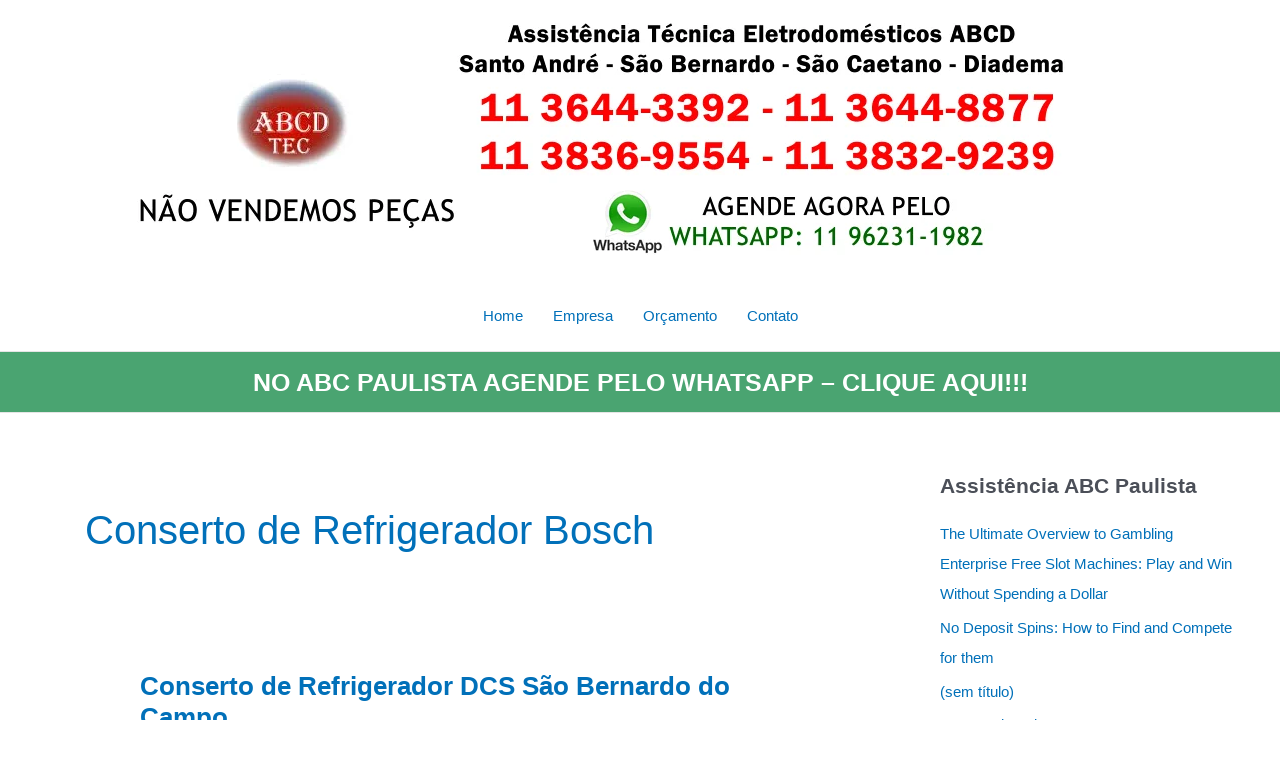

--- FILE ---
content_type: text/html; charset=UTF-8
request_url: https://www.abcdtec.com.br/tag/conserto-de-refrigerador-bosch/
body_size: 46152
content:
<!DOCTYPE html>
<html lang="pt-BR">
<head>
<title>Conserto de Refrigerador DCS São Bernardo do Campo 11 3644-8877</title>	
<meta charset="UTF-8">
<meta name="viewport" content="width=device-width, initial-scale=1">
	<link rel="profile" href="https://gmpg.org/xfn/11"> 
	<title>Conserto de Refrigerador Bosch &#8211; Abcdtec assistência técnica eletrodomésticos, Ligue: 11 3644-8877</title>
<meta name='robots' content='max-image-preview:large' />
<link rel="alternate" type="application/rss+xml" title="Feed para Abcdtec assistência técnica eletrodomésticos, Ligue: 11 3644-8877 &raquo;" href="https://www.abcdtec.com.br/feed/" />
<link rel="alternate" type="application/rss+xml" title="Feed de comentários para Abcdtec assistência técnica eletrodomésticos, Ligue: 11 3644-8877 &raquo;" href="https://www.abcdtec.com.br/comments/feed/" />
<link rel="alternate" type="application/rss+xml" title="Feed de tag para Abcdtec assistência técnica eletrodomésticos, Ligue: 11 3644-8877 &raquo; Conserto de Refrigerador Bosch" href="https://www.abcdtec.com.br/tag/conserto-de-refrigerador-bosch/feed/" />
<style id='wp-img-auto-sizes-contain-inline-css'>
img:is([sizes=auto i],[sizes^="auto," i]){contain-intrinsic-size:3000px 1500px}
/*# sourceURL=wp-img-auto-sizes-contain-inline-css */
</style>

<link rel='stylesheet' id='astra-theme-css-css' href='https://www.abcdtec.com.br/wp-content/themes/astra/assets/css/minified/main.min.css?ver=4.11.15' media='all' />
<style id='astra-theme-css-inline-css'>
.ast-no-sidebar .entry-content .alignfull {margin-left: calc( -50vw + 50%);margin-right: calc( -50vw + 50%);max-width: 100vw;width: 100vw;}.ast-no-sidebar .entry-content .alignwide {margin-left: calc(-41vw + 50%);margin-right: calc(-41vw + 50%);max-width: unset;width: unset;}.ast-no-sidebar .entry-content .alignfull .alignfull,.ast-no-sidebar .entry-content .alignfull .alignwide,.ast-no-sidebar .entry-content .alignwide .alignfull,.ast-no-sidebar .entry-content .alignwide .alignwide,.ast-no-sidebar .entry-content .wp-block-column .alignfull,.ast-no-sidebar .entry-content .wp-block-column .alignwide{width: 100%;margin-left: auto;margin-right: auto;}.wp-block-gallery,.blocks-gallery-grid {margin: 0;}.wp-block-separator {max-width: 100px;}.wp-block-separator.is-style-wide,.wp-block-separator.is-style-dots {max-width: none;}.entry-content .has-2-columns .wp-block-column:first-child {padding-right: 10px;}.entry-content .has-2-columns .wp-block-column:last-child {padding-left: 10px;}@media (max-width: 782px) {.entry-content .wp-block-columns .wp-block-column {flex-basis: 100%;}.entry-content .has-2-columns .wp-block-column:first-child {padding-right: 0;}.entry-content .has-2-columns .wp-block-column:last-child {padding-left: 0;}}body .entry-content .wp-block-latest-posts {margin-left: 0;}body .entry-content .wp-block-latest-posts li {list-style: none;}.ast-no-sidebar .ast-container .entry-content .wp-block-latest-posts {margin-left: 0;}.ast-header-break-point .entry-content .alignwide {margin-left: auto;margin-right: auto;}.entry-content .blocks-gallery-item img {margin-bottom: auto;}.wp-block-pullquote {border-top: 4px solid #555d66;border-bottom: 4px solid #555d66;color: #40464d;}:root{--ast-post-nav-space:0;--ast-container-default-xlg-padding:6.67em;--ast-container-default-lg-padding:5.67em;--ast-container-default-slg-padding:4.34em;--ast-container-default-md-padding:3.34em;--ast-container-default-sm-padding:6.67em;--ast-container-default-xs-padding:2.4em;--ast-container-default-xxs-padding:1.4em;--ast-code-block-background:#EEEEEE;--ast-comment-inputs-background:#FAFAFA;--ast-normal-container-width:1200px;--ast-narrow-container-width:750px;--ast-blog-title-font-weight:normal;--ast-blog-meta-weight:inherit;--ast-global-color-primary:var(--ast-global-color-5);--ast-global-color-secondary:var(--ast-global-color-4);--ast-global-color-alternate-background:var(--ast-global-color-7);--ast-global-color-subtle-background:var(--ast-global-color-6);--ast-bg-style-guide:#F8FAFC;--ast-shadow-style-guide:0px 0px 4px 0 #00000057;--ast-global-dark-bg-style:#fff;--ast-global-dark-lfs:#fbfbfb;--ast-widget-bg-color:#fafafa;--ast-wc-container-head-bg-color:#fbfbfb;--ast-title-layout-bg:#eeeeee;--ast-search-border-color:#e7e7e7;--ast-lifter-hover-bg:#e6e6e6;--ast-gallery-block-color:#000;--srfm-color-input-label:var(--ast-global-color-2);}html{font-size:93.75%;}a,.page-title{color:var(--ast-global-color-0);}a:hover,a:focus{color:var(--ast-global-color-1);}body,button,input,select,textarea,.ast-button,.ast-custom-button{font-family:-apple-system,BlinkMacSystemFont,Segoe UI,Roboto,Oxygen-Sans,Ubuntu,Cantarell,Helvetica Neue,sans-serif;font-weight:inherit;font-size:15px;font-size:1rem;line-height:var(--ast-body-line-height,1.65em);}blockquote{color:var(--ast-global-color-3);}h1,h2,h3,h4,h5,h6,.entry-content :where(h1,h2,h3,h4,h5,h6),.site-title,.site-title a{font-weight:600;}.ast-site-identity .site-title a{color:var(--ast-global-color-2);}.site-title{font-size:35px;font-size:2.3333333333333rem;display:none;}.site-header .site-description{font-size:15px;font-size:1rem;display:none;}.entry-title{font-size:26px;font-size:1.7333333333333rem;}.archive .ast-article-post .ast-article-inner,.blog .ast-article-post .ast-article-inner,.archive .ast-article-post .ast-article-inner:hover,.blog .ast-article-post .ast-article-inner:hover{overflow:hidden;}h1,.entry-content :where(h1){font-size:40px;font-size:2.6666666666667rem;font-weight:600;line-height:1.4em;}h2,.entry-content :where(h2){font-size:32px;font-size:2.1333333333333rem;font-weight:600;line-height:1.3em;}h3,.entry-content :where(h3){font-size:26px;font-size:1.7333333333333rem;font-weight:600;line-height:1.3em;}h4,.entry-content :where(h4){font-size:24px;font-size:1.6rem;line-height:1.2em;font-weight:600;}h5,.entry-content :where(h5){font-size:20px;font-size:1.3333333333333rem;line-height:1.2em;font-weight:600;}h6,.entry-content :where(h6){font-size:16px;font-size:1.0666666666667rem;line-height:1.25em;font-weight:600;}::selection{background-color:var(--ast-global-color-0);color:#ffffff;}body,h1,h2,h3,h4,h5,h6,.entry-title a,.entry-content :where(h1,h2,h3,h4,h5,h6){color:var(--ast-global-color-3);}.tagcloud a:hover,.tagcloud a:focus,.tagcloud a.current-item{color:#ffffff;border-color:var(--ast-global-color-0);background-color:var(--ast-global-color-0);}input:focus,input[type="text"]:focus,input[type="email"]:focus,input[type="url"]:focus,input[type="password"]:focus,input[type="reset"]:focus,input[type="search"]:focus,textarea:focus{border-color:var(--ast-global-color-0);}input[type="radio"]:checked,input[type=reset],input[type="checkbox"]:checked,input[type="checkbox"]:hover:checked,input[type="checkbox"]:focus:checked,input[type=range]::-webkit-slider-thumb{border-color:var(--ast-global-color-0);background-color:var(--ast-global-color-0);box-shadow:none;}.site-footer a:hover + .post-count,.site-footer a:focus + .post-count{background:var(--ast-global-color-0);border-color:var(--ast-global-color-0);}.single .nav-links .nav-previous,.single .nav-links .nav-next{color:var(--ast-global-color-0);}.entry-meta,.entry-meta *{line-height:1.45;color:var(--ast-global-color-0);}.entry-meta a:not(.ast-button):hover,.entry-meta a:not(.ast-button):hover *,.entry-meta a:not(.ast-button):focus,.entry-meta a:not(.ast-button):focus *,.page-links > .page-link,.page-links .page-link:hover,.post-navigation a:hover{color:var(--ast-global-color-1);}#cat option,.secondary .calendar_wrap thead a,.secondary .calendar_wrap thead a:visited{color:var(--ast-global-color-0);}.secondary .calendar_wrap #today,.ast-progress-val span{background:var(--ast-global-color-0);}.secondary a:hover + .post-count,.secondary a:focus + .post-count{background:var(--ast-global-color-0);border-color:var(--ast-global-color-0);}.calendar_wrap #today > a{color:#ffffff;}.page-links .page-link,.single .post-navigation a{color:var(--ast-global-color-0);}.ast-search-menu-icon .search-form button.search-submit{padding:0 4px;}.ast-search-menu-icon form.search-form{padding-right:0;}.ast-search-menu-icon.slide-search input.search-field{width:0;}.ast-header-search .ast-search-menu-icon.ast-dropdown-active .search-form,.ast-header-search .ast-search-menu-icon.ast-dropdown-active .search-field:focus{transition:all 0.2s;}.search-form input.search-field:focus{outline:none;}.widget-title,.widget .wp-block-heading{font-size:21px;font-size:1.4rem;color:var(--ast-global-color-3);}.single .ast-author-details .author-title{color:var(--ast-global-color-1);}#secondary,#secondary button,#secondary input,#secondary select,#secondary textarea{font-size:15px;font-size:1rem;}.ast-single-post .entry-content a,.ast-comment-content a:not(.ast-comment-edit-reply-wrap a){text-decoration:underline;}.ast-single-post .wp-block-button .wp-block-button__link,.ast-single-post .elementor-widget-button .elementor-button,a.ast-post-filter-single,.ast-single-post .wp-block-button.is-style-outline .wp-block-button__link,div.ast-custom-button,.ast-single-post .ast-comment-content .comment-reply-link,.ast-single-post .ast-comment-content .comment-edit-link{text-decoration:none;}.ast-search-menu-icon.slide-search a:focus-visible:focus-visible,.astra-search-icon:focus-visible,#close:focus-visible,a:focus-visible,.ast-menu-toggle:focus-visible,.site .skip-link:focus-visible,.wp-block-loginout input:focus-visible,.wp-block-search.wp-block-search__button-inside .wp-block-search__inside-wrapper,.ast-header-navigation-arrow:focus-visible,.ast-orders-table__row .ast-orders-table__cell:focus-visible,a#ast-apply-coupon:focus-visible,#ast-apply-coupon:focus-visible,#close:focus-visible,.button.search-submit:focus-visible,#search_submit:focus,.normal-search:focus-visible,.ast-header-account-wrap:focus-visible,.astra-cart-drawer-close:focus,.ast-single-variation:focus,.ast-button:focus{outline-style:dotted;outline-color:inherit;outline-width:thin;}input:focus,input[type="text"]:focus,input[type="email"]:focus,input[type="url"]:focus,input[type="password"]:focus,input[type="reset"]:focus,input[type="search"]:focus,input[type="number"]:focus,textarea:focus,.wp-block-search__input:focus,[data-section="section-header-mobile-trigger"] .ast-button-wrap .ast-mobile-menu-trigger-minimal:focus,.ast-mobile-popup-drawer.active .menu-toggle-close:focus,#ast-scroll-top:focus,#coupon_code:focus,#ast-coupon-code:focus{border-style:dotted;border-color:inherit;border-width:thin;}input{outline:none;}.ast-logo-title-inline .site-logo-img{padding-right:1em;}.site-logo-img img{ transition:all 0.2s linear;}body .ast-oembed-container *{position:absolute;top:0;width:100%;height:100%;left:0;}body .wp-block-embed-pocket-casts .ast-oembed-container *{position:unset;}.ast-single-post-featured-section + article {margin-top: 2em;}.site-content .ast-single-post-featured-section img {width: 100%;overflow: hidden;object-fit: cover;}.site > .ast-single-related-posts-container {margin-top: 0;}@media (min-width: 922px) {.ast-desktop .ast-container--narrow {max-width: var(--ast-narrow-container-width);margin: 0 auto;}}#secondary {margin: 4em 0 2.5em;word-break: break-word;line-height: 2;}#secondary li {margin-bottom: 0.25em;}#secondary li:last-child {margin-bottom: 0;}@media (max-width: 768px) {.js_active .ast-plain-container.ast-single-post #secondary {margin-top: 1.5em;}}.ast-separate-container.ast-two-container #secondary .widget {background-color: #fff;padding: 2em;margin-bottom: 2em;}@media (min-width: 993px) {.ast-left-sidebar #secondary {padding-right: 60px;}.ast-right-sidebar #secondary {padding-left: 60px;}}@media (max-width: 993px) {.ast-right-sidebar #secondary {padding-left: 30px;}.ast-left-sidebar #secondary {padding-right: 30px;}}@media (max-width:921.9px){#ast-desktop-header{display:none;}}@media (min-width:922px){#ast-mobile-header{display:none;}}.wp-block-buttons.aligncenter{justify-content:center;}@media (min-width:1200px){.ast-separate-container.ast-right-sidebar .entry-content .wp-block-image.alignfull,.ast-separate-container.ast-left-sidebar .entry-content .wp-block-image.alignfull,.ast-separate-container.ast-right-sidebar .entry-content .wp-block-cover.alignfull,.ast-separate-container.ast-left-sidebar .entry-content .wp-block-cover.alignfull{margin-left:-6.67em;margin-right:-6.67em;max-width:unset;width:unset;}.ast-separate-container.ast-right-sidebar .entry-content .wp-block-image.alignwide,.ast-separate-container.ast-left-sidebar .entry-content .wp-block-image.alignwide,.ast-separate-container.ast-right-sidebar .entry-content .wp-block-cover.alignwide,.ast-separate-container.ast-left-sidebar .entry-content .wp-block-cover.alignwide{margin-left:-20px;margin-right:-20px;max-width:unset;width:unset;}}@media (min-width:1200px){.wp-block-group .has-background{padding:20px;}}@media (min-width:1200px){.ast-separate-container.ast-right-sidebar .entry-content .wp-block-group.alignwide,.ast-separate-container.ast-left-sidebar .entry-content .wp-block-group.alignwide,.ast-separate-container.ast-right-sidebar .entry-content .wp-block-cover.alignwide,.ast-separate-container.ast-left-sidebar .entry-content .wp-block-cover.alignwide{margin-left:-20px;margin-right:-20px;padding-left:20px;padding-right:20px;}.ast-separate-container.ast-right-sidebar .entry-content .wp-block-group.alignfull,.ast-separate-container.ast-left-sidebar .entry-content .wp-block-group.alignfull,.ast-separate-container.ast-right-sidebar .entry-content .wp-block-cover.alignfull,.ast-separate-container.ast-left-sidebar .entry-content .wp-block-cover.alignfull{margin-left:-6.67em;margin-right:-6.67em;padding-left:6.67em;padding-right:6.67em;}}@media (min-width:1200px){.wp-block-cover-image.alignwide .wp-block-cover__inner-container,.wp-block-cover.alignwide .wp-block-cover__inner-container,.wp-block-cover-image.alignfull .wp-block-cover__inner-container,.wp-block-cover.alignfull .wp-block-cover__inner-container{width:100%;}}.wp-block-columns{margin-bottom:unset;}.wp-block-image.size-full{margin:2rem 0;}.wp-block-separator.has-background{padding:0;}.wp-block-gallery{margin-bottom:1.6em;}.wp-block-group{padding-top:4em;padding-bottom:4em;}.wp-block-group__inner-container .wp-block-columns:last-child,.wp-block-group__inner-container :last-child,.wp-block-table table{margin-bottom:0;}.blocks-gallery-grid{width:100%;}.wp-block-navigation-link__content{padding:5px 0;}.wp-block-group .wp-block-group .has-text-align-center,.wp-block-group .wp-block-column .has-text-align-center{max-width:100%;}.has-text-align-center{margin:0 auto;}@media (min-width:1200px){.wp-block-cover__inner-container,.alignwide .wp-block-group__inner-container,.alignfull .wp-block-group__inner-container{max-width:1200px;margin:0 auto;}.wp-block-group.alignnone,.wp-block-group.aligncenter,.wp-block-group.alignleft,.wp-block-group.alignright,.wp-block-group.alignwide,.wp-block-columns.alignwide{margin:2rem 0 1rem 0;}}@media (max-width:1200px){.wp-block-group{padding:3em;}.wp-block-group .wp-block-group{padding:1.5em;}.wp-block-columns,.wp-block-column{margin:1rem 0;}}@media (min-width:921px){.wp-block-columns .wp-block-group{padding:2em;}}@media (max-width:544px){.wp-block-cover-image .wp-block-cover__inner-container,.wp-block-cover .wp-block-cover__inner-container{width:unset;}.wp-block-cover,.wp-block-cover-image{padding:2em 0;}.wp-block-group,.wp-block-cover{padding:2em;}.wp-block-media-text__media img,.wp-block-media-text__media video{width:unset;max-width:100%;}.wp-block-media-text.has-background .wp-block-media-text__content{padding:1em;}}.wp-block-image.aligncenter{margin-left:auto;margin-right:auto;}.wp-block-table.aligncenter{margin-left:auto;margin-right:auto;}@media (min-width:544px){.entry-content .wp-block-media-text.has-media-on-the-right .wp-block-media-text__content{padding:0 8% 0 0;}.entry-content .wp-block-media-text .wp-block-media-text__content{padding:0 0 0 8%;}.ast-plain-container .site-content .entry-content .has-custom-content-position.is-position-bottom-left > *,.ast-plain-container .site-content .entry-content .has-custom-content-position.is-position-bottom-right > *,.ast-plain-container .site-content .entry-content .has-custom-content-position.is-position-top-left > *,.ast-plain-container .site-content .entry-content .has-custom-content-position.is-position-top-right > *,.ast-plain-container .site-content .entry-content .has-custom-content-position.is-position-center-right > *,.ast-plain-container .site-content .entry-content .has-custom-content-position.is-position-center-left > *{margin:0;}}@media (max-width:544px){.entry-content .wp-block-media-text .wp-block-media-text__content{padding:8% 0;}.wp-block-media-text .wp-block-media-text__media img{width:auto;max-width:100%;}}.wp-block-button.is-style-outline .wp-block-button__link{border-color:var(--ast-global-color-0);}div.wp-block-button.is-style-outline > .wp-block-button__link:not(.has-text-color),div.wp-block-button.wp-block-button__link.is-style-outline:not(.has-text-color){color:var(--ast-global-color-0);}.wp-block-button.is-style-outline .wp-block-button__link:hover,.wp-block-buttons .wp-block-button.is-style-outline .wp-block-button__link:focus,.wp-block-buttons .wp-block-button.is-style-outline > .wp-block-button__link:not(.has-text-color):hover,.wp-block-buttons .wp-block-button.wp-block-button__link.is-style-outline:not(.has-text-color):hover{color:#ffffff;background-color:var(--ast-global-color-1);border-color:var(--ast-global-color-1);}.post-page-numbers.current .page-link,.ast-pagination .page-numbers.current{color:#ffffff;border-color:var(--ast-global-color-0);background-color:var(--ast-global-color-0);}@media (min-width:544px){.entry-content > .alignleft{margin-right:20px;}.entry-content > .alignright{margin-left:20px;}}.wp-block-button.is-style-outline .wp-block-button__link.wp-element-button,.ast-outline-button{border-color:var(--ast-global-color-0);font-family:inherit;font-weight:inherit;line-height:1em;}.wp-block-buttons .wp-block-button.is-style-outline > .wp-block-button__link:not(.has-text-color),.wp-block-buttons .wp-block-button.wp-block-button__link.is-style-outline:not(.has-text-color),.ast-outline-button{color:var(--ast-global-color-0);}.wp-block-button.is-style-outline .wp-block-button__link:hover,.wp-block-buttons .wp-block-button.is-style-outline .wp-block-button__link:focus,.wp-block-buttons .wp-block-button.is-style-outline > .wp-block-button__link:not(.has-text-color):hover,.wp-block-buttons .wp-block-button.wp-block-button__link.is-style-outline:not(.has-text-color):hover,.ast-outline-button:hover,.ast-outline-button:focus,.wp-block-uagb-buttons-child .uagb-buttons-repeater.ast-outline-button:hover,.wp-block-uagb-buttons-child .uagb-buttons-repeater.ast-outline-button:focus{color:#ffffff;background-color:var(--ast-global-color-1);border-color:var(--ast-global-color-1);}.wp-block-button .wp-block-button__link.wp-element-button.is-style-outline:not(.has-background),.wp-block-button.is-style-outline>.wp-block-button__link.wp-element-button:not(.has-background),.ast-outline-button{background-color:transparent;}.entry-content[data-ast-blocks-layout] > figure{margin-bottom:1em;}h1.widget-title{font-weight:600;}h2.widget-title{font-weight:600;}h3.widget-title{font-weight:600;}@media (max-width:921px){.ast-left-sidebar #content > .ast-container{display:flex;flex-direction:column-reverse;width:100%;}.ast-separate-container .ast-article-post,.ast-separate-container .ast-article-single{padding:1.5em 2.14em;}.ast-author-box img.avatar{margin:20px 0 0 0;}}@media (max-width:921px){#secondary.secondary{padding-top:0;}.ast-separate-container.ast-right-sidebar #secondary{padding-left:1em;padding-right:1em;}.ast-separate-container.ast-two-container #secondary{padding-left:0;padding-right:0;}.ast-page-builder-template .entry-header #secondary,.ast-page-builder-template #secondary{margin-top:1.5em;}}@media (max-width:921px){.ast-right-sidebar #primary{padding-right:0;}.ast-page-builder-template.ast-left-sidebar #secondary,.ast-page-builder-template.ast-right-sidebar #secondary{padding-right:20px;padding-left:20px;}.ast-right-sidebar #secondary,.ast-left-sidebar #primary{padding-left:0;}.ast-left-sidebar #secondary{padding-right:0;}}@media (min-width:922px){.ast-separate-container.ast-right-sidebar #primary,.ast-separate-container.ast-left-sidebar #primary{border:0;}.search-no-results.ast-separate-container #primary{margin-bottom:4em;}}@media (min-width:922px){.ast-right-sidebar #primary{border-right:1px solid var(--ast-border-color);}.ast-left-sidebar #primary{border-left:1px solid var(--ast-border-color);}.ast-right-sidebar #secondary{border-left:1px solid var(--ast-border-color);margin-left:-1px;}.ast-left-sidebar #secondary{border-right:1px solid var(--ast-border-color);margin-right:-1px;}.ast-separate-container.ast-two-container.ast-right-sidebar #secondary{padding-left:30px;padding-right:0;}.ast-separate-container.ast-two-container.ast-left-sidebar #secondary{padding-right:30px;padding-left:0;}.ast-separate-container.ast-right-sidebar #secondary,.ast-separate-container.ast-left-sidebar #secondary{border:0;margin-left:auto;margin-right:auto;}.ast-separate-container.ast-two-container #secondary .widget:last-child{margin-bottom:0;}}.wp-block-button .wp-block-button__link{color:#ffffff;}.wp-block-button .wp-block-button__link:hover,.wp-block-button .wp-block-button__link:focus{color:#ffffff;background-color:var(--ast-global-color-1);border-color:var(--ast-global-color-1);}.wp-block-button .wp-block-button__link{border-color:var(--ast-global-color-0);background-color:var(--ast-global-color-0);color:#ffffff;font-family:inherit;font-weight:inherit;line-height:1em;padding-top:15px;padding-right:30px;padding-bottom:15px;padding-left:30px;}@media (max-width:921px){.wp-block-button .wp-block-button__link{padding-top:14px;padding-right:28px;padding-bottom:14px;padding-left:28px;}}@media (max-width:544px){.wp-block-button .wp-block-button__link{padding-top:12px;padding-right:24px;padding-bottom:12px;padding-left:24px;}}.menu-toggle,button,.ast-button,.ast-custom-button,.button,input#submit,input[type="button"],input[type="submit"],input[type="reset"],form[CLASS*="wp-block-search__"].wp-block-search .wp-block-search__inside-wrapper .wp-block-search__button{border-style:solid;border-top-width:0;border-right-width:0;border-left-width:0;border-bottom-width:0;color:#ffffff;border-color:var(--ast-global-color-0);background-color:var(--ast-global-color-0);padding-top:15px;padding-right:30px;padding-bottom:15px;padding-left:30px;font-family:inherit;font-weight:inherit;line-height:1em;}button:focus,.menu-toggle:hover,button:hover,.ast-button:hover,.ast-custom-button:hover .button:hover,.ast-custom-button:hover ,input[type=reset]:hover,input[type=reset]:focus,input#submit:hover,input#submit:focus,input[type="button"]:hover,input[type="button"]:focus,input[type="submit"]:hover,input[type="submit"]:focus,form[CLASS*="wp-block-search__"].wp-block-search .wp-block-search__inside-wrapper .wp-block-search__button:hover,form[CLASS*="wp-block-search__"].wp-block-search .wp-block-search__inside-wrapper .wp-block-search__button:focus{color:#ffffff;background-color:var(--ast-global-color-1);border-color:var(--ast-global-color-1);}@media (max-width:921px){.menu-toggle,button,.ast-button,.ast-custom-button,.button,input#submit,input[type="button"],input[type="submit"],input[type="reset"],form[CLASS*="wp-block-search__"].wp-block-search .wp-block-search__inside-wrapper .wp-block-search__button{padding-top:14px;padding-right:28px;padding-bottom:14px;padding-left:28px;}}@media (max-width:544px){.menu-toggle,button,.ast-button,.ast-custom-button,.button,input#submit,input[type="button"],input[type="submit"],input[type="reset"],form[CLASS*="wp-block-search__"].wp-block-search .wp-block-search__inside-wrapper .wp-block-search__button{padding-top:12px;padding-right:24px;padding-bottom:12px;padding-left:24px;}}@media (max-width:921px){.ast-mobile-header-stack .main-header-bar .ast-search-menu-icon{display:inline-block;}.ast-header-break-point.ast-header-custom-item-outside .ast-mobile-header-stack .main-header-bar .ast-search-icon{margin:0;}.ast-comment-avatar-wrap img{max-width:2.5em;}.ast-comment-meta{padding:0 1.8888em 1.3333em;}.ast-separate-container .ast-comment-list li.depth-1{padding:1.5em 2.14em;}.ast-separate-container .comment-respond{padding:2em 2.14em;}}@media (min-width:544px){.ast-container{max-width:100%;}}@media (max-width:544px){.ast-separate-container .ast-article-post,.ast-separate-container .ast-article-single,.ast-separate-container .comments-title,.ast-separate-container .ast-archive-description{padding:1.5em 1em;}.ast-separate-container #content .ast-container{padding-left:0.54em;padding-right:0.54em;}.ast-separate-container .ast-comment-list .bypostauthor{padding:.5em;}.ast-search-menu-icon.ast-dropdown-active .search-field{width:170px;}.ast-separate-container #secondary{padding-top:0;}.ast-separate-container.ast-two-container #secondary .widget{margin-bottom:1.5em;padding-left:1em;padding-right:1em;}} #ast-mobile-header .ast-site-header-cart-li a{pointer-events:none;}body,.ast-separate-container{background-color:#ffffff;background-image:none;}.ast-no-sidebar.ast-separate-container .entry-content .alignfull {margin-left: -6.67em;margin-right: -6.67em;width: auto;}@media (max-width: 1200px) {.ast-no-sidebar.ast-separate-container .entry-content .alignfull {margin-left: -2.4em;margin-right: -2.4em;}}@media (max-width: 768px) {.ast-no-sidebar.ast-separate-container .entry-content .alignfull {margin-left: -2.14em;margin-right: -2.14em;}}@media (max-width: 544px) {.ast-no-sidebar.ast-separate-container .entry-content .alignfull {margin-left: -1em;margin-right: -1em;}}.ast-no-sidebar.ast-separate-container .entry-content .alignwide {margin-left: -20px;margin-right: -20px;}.ast-no-sidebar.ast-separate-container .entry-content .wp-block-column .alignfull,.ast-no-sidebar.ast-separate-container .entry-content .wp-block-column .alignwide {margin-left: auto;margin-right: auto;width: 100%;}@media (max-width:921px){.site-title{display:none;}.site-header .site-description{display:none;}h1,.entry-content :where(h1){font-size:30px;}h2,.entry-content :where(h2){font-size:25px;}h3,.entry-content :where(h3){font-size:20px;}}@media (max-width:544px){.site-title{display:none;}.site-header .site-description{display:none;}h1,.entry-content :where(h1){font-size:30px;}h2,.entry-content :where(h2){font-size:25px;}h3,.entry-content :where(h3){font-size:20px;}}@media (max-width:921px){html{font-size:85.5%;}}@media (max-width:544px){html{font-size:85.5%;}}@media (min-width:922px){.ast-container{max-width:1240px;}}@media (min-width:922px){.site-content .ast-container{display:flex;}}@media (max-width:921px){.site-content .ast-container{flex-direction:column;}}.ast-blog-layout-6-grid .ast-blog-featured-section:before { content: ""; }.cat-links.badge a,.tags-links.badge a {padding: 4px 8px;border-radius: 3px;font-weight: 400;}.cat-links.underline a,.tags-links.underline a{text-decoration: underline;}@media (min-width:922px){.main-header-menu .sub-menu .menu-item.ast-left-align-sub-menu:hover > .sub-menu,.main-header-menu .sub-menu .menu-item.ast-left-align-sub-menu.focus > .sub-menu{margin-left:-0px;}}.site .comments-area{padding-bottom:3em;}.wp-block-search {margin-bottom: 20px;}.wp-block-site-tagline {margin-top: 20px;}form.wp-block-search .wp-block-search__input,.wp-block-search.wp-block-search__button-inside .wp-block-search__inside-wrapper {border-color: #eaeaea;background: #fafafa;}.wp-block-search.wp-block-search__button-inside .wp-block-search__inside-wrapper .wp-block-search__input:focus,.wp-block-loginout input:focus {outline: thin dotted;}.wp-block-loginout input:focus {border-color: transparent;} form.wp-block-search .wp-block-search__inside-wrapper .wp-block-search__input {padding: 12px;}form.wp-block-search .wp-block-search__button svg {fill: currentColor;width: 20px;height: 20px;}.wp-block-loginout p label {display: block;}.wp-block-loginout p:not(.login-remember):not(.login-submit) input {width: 100%;}.wp-block-loginout .login-remember input {width: 1.1rem;height: 1.1rem;margin: 0 5px 4px 0;vertical-align: middle;}blockquote {padding: 1.2em;}:root .has-ast-global-color-0-color{color:var(--ast-global-color-0);}:root .has-ast-global-color-0-background-color{background-color:var(--ast-global-color-0);}:root .wp-block-button .has-ast-global-color-0-color{color:var(--ast-global-color-0);}:root .wp-block-button .has-ast-global-color-0-background-color{background-color:var(--ast-global-color-0);}:root .has-ast-global-color-1-color{color:var(--ast-global-color-1);}:root .has-ast-global-color-1-background-color{background-color:var(--ast-global-color-1);}:root .wp-block-button .has-ast-global-color-1-color{color:var(--ast-global-color-1);}:root .wp-block-button .has-ast-global-color-1-background-color{background-color:var(--ast-global-color-1);}:root .has-ast-global-color-2-color{color:var(--ast-global-color-2);}:root .has-ast-global-color-2-background-color{background-color:var(--ast-global-color-2);}:root .wp-block-button .has-ast-global-color-2-color{color:var(--ast-global-color-2);}:root .wp-block-button .has-ast-global-color-2-background-color{background-color:var(--ast-global-color-2);}:root .has-ast-global-color-3-color{color:var(--ast-global-color-3);}:root .has-ast-global-color-3-background-color{background-color:var(--ast-global-color-3);}:root .wp-block-button .has-ast-global-color-3-color{color:var(--ast-global-color-3);}:root .wp-block-button .has-ast-global-color-3-background-color{background-color:var(--ast-global-color-3);}:root .has-ast-global-color-4-color{color:var(--ast-global-color-4);}:root .has-ast-global-color-4-background-color{background-color:var(--ast-global-color-4);}:root .wp-block-button .has-ast-global-color-4-color{color:var(--ast-global-color-4);}:root .wp-block-button .has-ast-global-color-4-background-color{background-color:var(--ast-global-color-4);}:root .has-ast-global-color-5-color{color:var(--ast-global-color-5);}:root .has-ast-global-color-5-background-color{background-color:var(--ast-global-color-5);}:root .wp-block-button .has-ast-global-color-5-color{color:var(--ast-global-color-5);}:root .wp-block-button .has-ast-global-color-5-background-color{background-color:var(--ast-global-color-5);}:root .has-ast-global-color-6-color{color:var(--ast-global-color-6);}:root .has-ast-global-color-6-background-color{background-color:var(--ast-global-color-6);}:root .wp-block-button .has-ast-global-color-6-color{color:var(--ast-global-color-6);}:root .wp-block-button .has-ast-global-color-6-background-color{background-color:var(--ast-global-color-6);}:root .has-ast-global-color-7-color{color:var(--ast-global-color-7);}:root .has-ast-global-color-7-background-color{background-color:var(--ast-global-color-7);}:root .wp-block-button .has-ast-global-color-7-color{color:var(--ast-global-color-7);}:root .wp-block-button .has-ast-global-color-7-background-color{background-color:var(--ast-global-color-7);}:root .has-ast-global-color-8-color{color:var(--ast-global-color-8);}:root .has-ast-global-color-8-background-color{background-color:var(--ast-global-color-8);}:root .wp-block-button .has-ast-global-color-8-color{color:var(--ast-global-color-8);}:root .wp-block-button .has-ast-global-color-8-background-color{background-color:var(--ast-global-color-8);}:root{--ast-global-color-0:#0170B9;--ast-global-color-1:#3a3a3a;--ast-global-color-2:#3a3a3a;--ast-global-color-3:#4B4F58;--ast-global-color-4:#F5F5F5;--ast-global-color-5:#FFFFFF;--ast-global-color-6:#E5E5E5;--ast-global-color-7:#424242;--ast-global-color-8:#000000;}:root {--ast-border-color : #dddddd;}.ast-archive-entry-banner {-js-display: flex;display: flex;flex-direction: column;justify-content: center;text-align: center;position: relative;background: var(--ast-title-layout-bg);}.ast-archive-entry-banner[data-banner-width-type="custom"] {margin: 0 auto;width: 100%;}.ast-archive-entry-banner[data-banner-layout="layout-1"] {background: inherit;padding: 20px 0;text-align: left;}body.archive .ast-archive-description{max-width:1200px;width:100%;text-align:left;padding-top:3em;padding-right:3em;padding-bottom:3em;padding-left:3em;}body.archive .ast-archive-description .ast-archive-title,body.archive .ast-archive-description .ast-archive-title *{font-size:40px;font-size:2.6666666666667rem;}body.archive .ast-archive-description > *:not(:last-child){margin-bottom:10px;}@media (max-width:921px){body.archive .ast-archive-description{text-align:left;}}@media (max-width:544px){body.archive .ast-archive-description{text-align:left;}}.ast-breadcrumbs .trail-browse,.ast-breadcrumbs .trail-items,.ast-breadcrumbs .trail-items li{display:inline-block;margin:0;padding:0;border:none;background:inherit;text-indent:0;text-decoration:none;}.ast-breadcrumbs .trail-browse{font-size:inherit;font-style:inherit;font-weight:inherit;color:inherit;}.ast-breadcrumbs .trail-items{list-style:none;}.trail-items li::after{padding:0 0.3em;content:"\00bb";}.trail-items li:last-of-type::after{display:none;}h1,h2,h3,h4,h5,h6,.entry-content :where(h1,h2,h3,h4,h5,h6){color:var(--ast-global-color-2);}@media (max-width:921px){.ast-builder-grid-row-container.ast-builder-grid-row-tablet-3-firstrow .ast-builder-grid-row > *:first-child,.ast-builder-grid-row-container.ast-builder-grid-row-tablet-3-lastrow .ast-builder-grid-row > *:last-child{grid-column:1 / -1;}}@media (max-width:544px){.ast-builder-grid-row-container.ast-builder-grid-row-mobile-3-firstrow .ast-builder-grid-row > *:first-child,.ast-builder-grid-row-container.ast-builder-grid-row-mobile-3-lastrow .ast-builder-grid-row > *:last-child{grid-column:1 / -1;}}.ast-builder-layout-element[data-section="title_tagline"]{display:flex;}@media (max-width:921px){.ast-header-break-point .ast-builder-layout-element[data-section="title_tagline"]{display:flex;}}@media (max-width:544px){.ast-header-break-point .ast-builder-layout-element[data-section="title_tagline"]{display:flex;}}.ast-builder-menu-1{font-family:inherit;font-weight:inherit;}.ast-builder-menu-1 .sub-menu,.ast-builder-menu-1 .inline-on-mobile .sub-menu{border-top-width:2px;border-bottom-width:0;border-right-width:0;border-left-width:0;border-color:var(--ast-global-color-0);border-style:solid;}.ast-builder-menu-1 .sub-menu .sub-menu{top:-2px;}.ast-builder-menu-1 .main-header-menu > .menu-item > .sub-menu,.ast-builder-menu-1 .main-header-menu > .menu-item > .astra-full-megamenu-wrapper{margin-top:0;}.ast-desktop .ast-builder-menu-1 .main-header-menu > .menu-item > .sub-menu:before,.ast-desktop .ast-builder-menu-1 .main-header-menu > .menu-item > .astra-full-megamenu-wrapper:before{height:calc( 0px + 2px + 5px );}.ast-desktop .ast-builder-menu-1 .menu-item .sub-menu .menu-link{border-style:none;}@media (max-width:921px){.ast-header-break-point .ast-builder-menu-1 .menu-item.menu-item-has-children > .ast-menu-toggle{top:0;}.ast-builder-menu-1 .inline-on-mobile .menu-item.menu-item-has-children > .ast-menu-toggle{right:-15px;}.ast-builder-menu-1 .menu-item-has-children > .menu-link:after{content:unset;}.ast-builder-menu-1 .main-header-menu > .menu-item > .sub-menu,.ast-builder-menu-1 .main-header-menu > .menu-item > .astra-full-megamenu-wrapper{margin-top:0;}}@media (max-width:544px){.ast-header-break-point .ast-builder-menu-1 .menu-item.menu-item-has-children > .ast-menu-toggle{top:0;}.ast-builder-menu-1 .main-header-menu > .menu-item > .sub-menu,.ast-builder-menu-1 .main-header-menu > .menu-item > .astra-full-megamenu-wrapper{margin-top:0;}}.ast-builder-menu-1{display:flex;}@media (max-width:921px){.ast-header-break-point .ast-builder-menu-1{display:flex;}}@media (max-width:544px){.ast-header-break-point .ast-builder-menu-1{display:flex;}}.ast-builder-menu-2{font-family:inherit;font-weight:900;}.ast-builder-menu-2 .menu-item > .menu-link{font-size:25px;font-size:1.6666666666667rem;color:var(--ast-global-color-5);}.ast-builder-menu-2 .menu-item > .ast-menu-toggle{color:var(--ast-global-color-5);}.ast-builder-menu-2 .menu-item:hover > .menu-link,.ast-builder-menu-2 .inline-on-mobile .menu-item:hover > .ast-menu-toggle{color:var(--ast-global-color-0);}.ast-builder-menu-2 .menu-item:hover > .ast-menu-toggle{color:var(--ast-global-color-0);}.ast-builder-menu-2 .menu-item.current-menu-item > .menu-link,.ast-builder-menu-2 .inline-on-mobile .menu-item.current-menu-item > .ast-menu-toggle,.ast-builder-menu-2 .current-menu-ancestor > .menu-link{color:var(--ast-global-color-5);}.ast-builder-menu-2 .menu-item.current-menu-item > .ast-menu-toggle{color:var(--ast-global-color-5);}.ast-builder-menu-2 .sub-menu,.ast-builder-menu-2 .inline-on-mobile .sub-menu{border-top-width:2px;border-bottom-width:0;border-right-width:0;border-left-width:0;border-color:var(--ast-global-color-0);border-style:solid;}.ast-builder-menu-2 .sub-menu .sub-menu{top:-2px;}.ast-builder-menu-2 .main-header-menu > .menu-item > .sub-menu,.ast-builder-menu-2 .main-header-menu > .menu-item > .astra-full-megamenu-wrapper{margin-top:0;}.ast-desktop .ast-builder-menu-2 .main-header-menu > .menu-item > .sub-menu:before,.ast-desktop .ast-builder-menu-2 .main-header-menu > .menu-item > .astra-full-megamenu-wrapper:before{height:calc( 0px + 2px + 5px );}.ast-desktop .ast-builder-menu-2 .menu-item .sub-menu .menu-link{border-style:none;}@media (max-width:921px){.ast-header-break-point .ast-builder-menu-2 .menu-item.menu-item-has-children > .ast-menu-toggle{top:0;}.ast-builder-menu-2 .inline-on-mobile .menu-item.menu-item-has-children > .ast-menu-toggle{right:-15px;}.ast-builder-menu-2 .menu-item-has-children > .menu-link:after{content:unset;}.ast-builder-menu-2 .main-header-menu > .menu-item > .sub-menu,.ast-builder-menu-2 .main-header-menu > .menu-item > .astra-full-megamenu-wrapper{margin-top:0;}}@media (max-width:544px){.ast-header-break-point .ast-builder-menu-2 .menu-item.menu-item-has-children > .ast-menu-toggle{top:0;}.ast-builder-menu-2 .main-header-menu > .menu-item > .sub-menu,.ast-builder-menu-2 .main-header-menu > .menu-item > .astra-full-megamenu-wrapper{margin-top:0;}}.ast-builder-menu-2{display:flex;}@media (max-width:921px){.ast-header-break-point .ast-builder-menu-2{display:flex;}}@media (max-width:544px){.ast-header-break-point .ast-builder-menu-2{display:flex;}}.ast-builder-html-element img.alignnone{display:inline-block;}.ast-builder-html-element p:first-child{margin-top:0;}.ast-builder-html-element p:last-child{margin-bottom:0;}.ast-header-break-point .main-header-bar .ast-builder-html-element{line-height:1.85714285714286;}.ast-header-html-3 .ast-builder-html-element{font-size:15px;font-size:1rem;}.ast-header-html-3{font-size:15px;font-size:1rem;}.ast-header-html-3{display:flex;}@media (max-width:921px){.ast-header-break-point .ast-header-html-3{display:flex;}}@media (max-width:544px){.ast-header-break-point .ast-header-html-3{display:flex;}}.site-below-footer-wrap{padding-top:20px;padding-bottom:20px;}.site-below-footer-wrap[data-section="section-below-footer-builder"]{background-color:var( --ast-global-color-primary,--ast-global-color-4 );min-height:80px;border-style:solid;border-width:0px;border-top-width:1px;border-top-color:var(--ast-global-color-subtle-background,--ast-global-color-6);}.site-below-footer-wrap[data-section="section-below-footer-builder"] .ast-builder-grid-row{max-width:1200px;min-height:80px;margin-left:auto;margin-right:auto;}.site-below-footer-wrap[data-section="section-below-footer-builder"] .ast-builder-grid-row,.site-below-footer-wrap[data-section="section-below-footer-builder"] .site-footer-section{align-items:flex-start;}.site-below-footer-wrap[data-section="section-below-footer-builder"].ast-footer-row-inline .site-footer-section{display:flex;margin-bottom:0;}.ast-builder-grid-row-full .ast-builder-grid-row{grid-template-columns:1fr;}@media (max-width:921px){.site-below-footer-wrap[data-section="section-below-footer-builder"].ast-footer-row-tablet-inline .site-footer-section{display:flex;margin-bottom:0;}.site-below-footer-wrap[data-section="section-below-footer-builder"].ast-footer-row-tablet-stack .site-footer-section{display:block;margin-bottom:10px;}.ast-builder-grid-row-container.ast-builder-grid-row-tablet-full .ast-builder-grid-row{grid-template-columns:1fr;}}@media (max-width:544px){.site-below-footer-wrap[data-section="section-below-footer-builder"].ast-footer-row-mobile-inline .site-footer-section{display:flex;margin-bottom:0;}.site-below-footer-wrap[data-section="section-below-footer-builder"].ast-footer-row-mobile-stack .site-footer-section{display:block;margin-bottom:10px;}.ast-builder-grid-row-container.ast-builder-grid-row-mobile-full .ast-builder-grid-row{grid-template-columns:1fr;}}.site-below-footer-wrap[data-section="section-below-footer-builder"]{display:grid;}@media (max-width:921px){.ast-header-break-point .site-below-footer-wrap[data-section="section-below-footer-builder"]{display:grid;}}@media (max-width:544px){.ast-header-break-point .site-below-footer-wrap[data-section="section-below-footer-builder"]{display:grid;}}.ast-footer-copyright{text-align:center;}.ast-footer-copyright.site-footer-focus-item {color:#3a3a3a;}@media (max-width:921px){.ast-footer-copyright{text-align:center;}}@media (max-width:544px){.ast-footer-copyright{text-align:center;}}.ast-footer-copyright.ast-builder-layout-element{display:flex;}@media (max-width:921px){.ast-header-break-point .ast-footer-copyright.ast-builder-layout-element{display:flex;}}@media (max-width:544px){.ast-header-break-point .ast-footer-copyright.ast-builder-layout-element{display:flex;}}.site-primary-footer-wrap{padding-top:45px;padding-bottom:45px;}.site-primary-footer-wrap[data-section="section-primary-footer-builder"]{background-color:#f9f9f9;background-image:none;border-style:solid;border-width:0px;border-top-width:1px;border-top-color:var( --ast-global-color-subtle-background,--ast-global-color-7 );}.site-primary-footer-wrap[data-section="section-primary-footer-builder"] .ast-builder-grid-row{max-width:1200px;margin-left:auto;margin-right:auto;}.site-primary-footer-wrap[data-section="section-primary-footer-builder"] .ast-builder-grid-row,.site-primary-footer-wrap[data-section="section-primary-footer-builder"] .site-footer-section{align-items:flex-start;}.site-primary-footer-wrap[data-section="section-primary-footer-builder"].ast-footer-row-inline .site-footer-section{display:flex;margin-bottom:0;}.ast-builder-grid-row-full .ast-builder-grid-row{grid-template-columns:1fr;}@media (max-width:921px){.site-primary-footer-wrap[data-section="section-primary-footer-builder"].ast-footer-row-tablet-inline .site-footer-section{display:flex;margin-bottom:0;}.site-primary-footer-wrap[data-section="section-primary-footer-builder"].ast-footer-row-tablet-stack .site-footer-section{display:block;margin-bottom:10px;}.ast-builder-grid-row-container.ast-builder-grid-row-tablet-full .ast-builder-grid-row{grid-template-columns:1fr;}}@media (max-width:544px){.site-primary-footer-wrap[data-section="section-primary-footer-builder"].ast-footer-row-mobile-inline .site-footer-section{display:flex;margin-bottom:0;}.site-primary-footer-wrap[data-section="section-primary-footer-builder"].ast-footer-row-mobile-stack .site-footer-section{display:block;margin-bottom:10px;}.ast-builder-grid-row-container.ast-builder-grid-row-mobile-full .ast-builder-grid-row{grid-template-columns:1fr;}}.site-primary-footer-wrap[data-section="section-primary-footer-builder"]{display:grid;}@media (max-width:921px){.ast-header-break-point .site-primary-footer-wrap[data-section="section-primary-footer-builder"]{display:grid;}}@media (max-width:544px){.ast-header-break-point .site-primary-footer-wrap[data-section="section-primary-footer-builder"]{display:grid;}}.footer-widget-area.widget-area.site-footer-focus-item{width:auto;}.ast-footer-row-inline .footer-widget-area.widget-area.site-footer-focus-item{width:100%;}.ast-desktop .ast-mega-menu-enabled .ast-builder-menu-1 div:not( .astra-full-megamenu-wrapper) .sub-menu,.ast-builder-menu-1 .inline-on-mobile .sub-menu,.ast-desktop .ast-builder-menu-1 .astra-full-megamenu-wrapper,.ast-desktop .ast-builder-menu-1 .menu-item .sub-menu{box-shadow:0px 4px 10px -2px rgba(0,0,0,0.1);}.ast-desktop .ast-mega-menu-enabled .ast-builder-menu-2 div:not( .astra-full-megamenu-wrapper) .sub-menu,.ast-builder-menu-2 .inline-on-mobile .sub-menu,.ast-desktop .ast-builder-menu-2 .astra-full-megamenu-wrapper,.ast-desktop .ast-builder-menu-2 .menu-item .sub-menu{box-shadow:0px 4px 10px -2px rgba(0,0,0,0.1);}.ast-desktop .ast-mobile-popup-drawer.active .ast-mobile-popup-inner{max-width:35%;}@media (max-width:921px){.ast-mobile-popup-drawer.active .ast-mobile-popup-inner{max-width:90%;}}@media (max-width:544px){.ast-mobile-popup-drawer.active .ast-mobile-popup-inner{max-width:90%;}}.ast-header-break-point .main-header-bar{border-bottom-width:1px;}@media (min-width:922px){.main-header-bar{border-bottom-width:1px;}}@media (min-width:922px){#primary{width:70%;}#secondary{width:30%;}}.main-header-menu .menu-item,#astra-footer-menu .menu-item,.main-header-bar .ast-masthead-custom-menu-items{-js-display:flex;display:flex;-webkit-box-pack:center;-webkit-justify-content:center;-moz-box-pack:center;-ms-flex-pack:center;justify-content:center;-webkit-box-orient:vertical;-webkit-box-direction:normal;-webkit-flex-direction:column;-moz-box-orient:vertical;-moz-box-direction:normal;-ms-flex-direction:column;flex-direction:column;}.main-header-menu > .menu-item > .menu-link,#astra-footer-menu > .menu-item > .menu-link{height:100%;-webkit-box-align:center;-webkit-align-items:center;-moz-box-align:center;-ms-flex-align:center;align-items:center;-js-display:flex;display:flex;}.ast-header-break-point .main-navigation ul .menu-item .menu-link .icon-arrow:first-of-type svg{top:.2em;margin-top:0px;margin-left:0px;width:.65em;transform:translate(0,-2px) rotateZ(270deg);}.ast-mobile-popup-content .ast-submenu-expanded > .ast-menu-toggle{transform:rotateX(180deg);overflow-y:auto;}@media (min-width:922px){.ast-builder-menu .main-navigation > ul > li:last-child a{margin-right:0;}}.ast-separate-container .ast-article-inner{background-color:#ffffff;background-image:none;}@media (max-width:921px){.ast-separate-container .ast-article-inner{background-color:#ffffff;background-image:none;}}@media (max-width:544px){.ast-separate-container .ast-article-inner{background-color:#ffffff;background-image:none;}}.ast-separate-container .ast-article-single:not(.ast-related-post),.ast-separate-container .error-404,.ast-separate-container .no-results,.single.ast-separate-container.ast-author-meta,.ast-separate-container .related-posts-title-wrapper,.ast-separate-container .comments-count-wrapper,.ast-box-layout.ast-plain-container .site-content,.ast-padded-layout.ast-plain-container .site-content,.ast-separate-container .ast-archive-description,.ast-separate-container .comments-area .comment-respond,.ast-separate-container .comments-area .ast-comment-list li,.ast-separate-container .comments-area .comments-title{background-color:#ffffff;background-image:none;}@media (max-width:921px){.ast-separate-container .ast-article-single:not(.ast-related-post),.ast-separate-container .error-404,.ast-separate-container .no-results,.single.ast-separate-container.ast-author-meta,.ast-separate-container .related-posts-title-wrapper,.ast-separate-container .comments-count-wrapper,.ast-box-layout.ast-plain-container .site-content,.ast-padded-layout.ast-plain-container .site-content,.ast-separate-container .ast-archive-description{background-color:#ffffff;background-image:none;}}@media (max-width:544px){.ast-separate-container .ast-article-single:not(.ast-related-post),.ast-separate-container .error-404,.ast-separate-container .no-results,.single.ast-separate-container.ast-author-meta,.ast-separate-container .related-posts-title-wrapper,.ast-separate-container .comments-count-wrapper,.ast-box-layout.ast-plain-container .site-content,.ast-padded-layout.ast-plain-container .site-content,.ast-separate-container .ast-archive-description{background-color:#ffffff;background-image:none;}}.ast-separate-container.ast-two-container #secondary .widget{background-color:#ffffff;background-image:none;}@media (max-width:921px){.ast-separate-container.ast-two-container #secondary .widget{background-color:#ffffff;background-image:none;}}@media (max-width:544px){.ast-separate-container.ast-two-container #secondary .widget{background-color:#ffffff;background-image:none;}}#ast-scroll-top {display: none;position: fixed;text-align: center;cursor: pointer;z-index: 99;width: 2.1em;height: 2.1em;line-height: 2.1;color: #ffffff;border-radius: 2px;content: "";outline: inherit;}@media (min-width: 769px) {#ast-scroll-top {content: "769";}}#ast-scroll-top .ast-icon.icon-arrow svg {margin-left: 0px;vertical-align: middle;transform: translate(0,-20%) rotate(180deg);width: 1.6em;}.ast-scroll-to-top-right {right: 30px;bottom: 30px;}.ast-scroll-to-top-left {left: 30px;bottom: 30px;}#ast-scroll-top{background-color:var(--ast-global-color-0);font-size:15px;}@media (max-width:921px){#ast-scroll-top .ast-icon.icon-arrow svg{width:1em;}}.ast-mobile-header-content > *,.ast-desktop-header-content > * {padding: 10px 0;height: auto;}.ast-mobile-header-content > *:first-child,.ast-desktop-header-content > *:first-child {padding-top: 10px;}.ast-mobile-header-content > .ast-builder-menu,.ast-desktop-header-content > .ast-builder-menu {padding-top: 0;}.ast-mobile-header-content > *:last-child,.ast-desktop-header-content > *:last-child {padding-bottom: 0;}.ast-mobile-header-content .ast-search-menu-icon.ast-inline-search label,.ast-desktop-header-content .ast-search-menu-icon.ast-inline-search label {width: 100%;}.ast-desktop-header-content .main-header-bar-navigation .ast-submenu-expanded > .ast-menu-toggle::before {transform: rotateX(180deg);}#ast-desktop-header .ast-desktop-header-content,.ast-mobile-header-content .ast-search-icon,.ast-desktop-header-content .ast-search-icon,.ast-mobile-header-wrap .ast-mobile-header-content,.ast-main-header-nav-open.ast-popup-nav-open .ast-mobile-header-wrap .ast-mobile-header-content,.ast-main-header-nav-open.ast-popup-nav-open .ast-desktop-header-content {display: none;}.ast-main-header-nav-open.ast-header-break-point #ast-desktop-header .ast-desktop-header-content,.ast-main-header-nav-open.ast-header-break-point .ast-mobile-header-wrap .ast-mobile-header-content {display: block;}.ast-desktop .ast-desktop-header-content .astra-menu-animation-slide-up > .menu-item > .sub-menu,.ast-desktop .ast-desktop-header-content .astra-menu-animation-slide-up > .menu-item .menu-item > .sub-menu,.ast-desktop .ast-desktop-header-content .astra-menu-animation-slide-down > .menu-item > .sub-menu,.ast-desktop .ast-desktop-header-content .astra-menu-animation-slide-down > .menu-item .menu-item > .sub-menu,.ast-desktop .ast-desktop-header-content .astra-menu-animation-fade > .menu-item > .sub-menu,.ast-desktop .ast-desktop-header-content .astra-menu-animation-fade > .menu-item .menu-item > .sub-menu {opacity: 1;visibility: visible;}.ast-hfb-header.ast-default-menu-enable.ast-header-break-point .ast-mobile-header-wrap .ast-mobile-header-content .main-header-bar-navigation {width: unset;margin: unset;}.ast-mobile-header-content.content-align-flex-end .main-header-bar-navigation .menu-item-has-children > .ast-menu-toggle,.ast-desktop-header-content.content-align-flex-end .main-header-bar-navigation .menu-item-has-children > .ast-menu-toggle {left: calc( 20px - 0.907em);right: auto;}.ast-mobile-header-content .ast-search-menu-icon,.ast-mobile-header-content .ast-search-menu-icon.slide-search,.ast-desktop-header-content .ast-search-menu-icon,.ast-desktop-header-content .ast-search-menu-icon.slide-search {width: 100%;position: relative;display: block;right: auto;transform: none;}.ast-mobile-header-content .ast-search-menu-icon.slide-search .search-form,.ast-mobile-header-content .ast-search-menu-icon .search-form,.ast-desktop-header-content .ast-search-menu-icon.slide-search .search-form,.ast-desktop-header-content .ast-search-menu-icon .search-form {right: 0;visibility: visible;opacity: 1;position: relative;top: auto;transform: none;padding: 0;display: block;overflow: hidden;}.ast-mobile-header-content .ast-search-menu-icon.ast-inline-search .search-field,.ast-mobile-header-content .ast-search-menu-icon .search-field,.ast-desktop-header-content .ast-search-menu-icon.ast-inline-search .search-field,.ast-desktop-header-content .ast-search-menu-icon .search-field {width: 100%;padding-right: 5.5em;}.ast-mobile-header-content .ast-search-menu-icon .search-submit,.ast-desktop-header-content .ast-search-menu-icon .search-submit {display: block;position: absolute;height: 100%;top: 0;right: 0;padding: 0 1em;border-radius: 0;}.ast-hfb-header.ast-default-menu-enable.ast-header-break-point .ast-mobile-header-wrap .ast-mobile-header-content .main-header-bar-navigation ul .sub-menu .menu-link {padding-left: 30px;}.ast-hfb-header.ast-default-menu-enable.ast-header-break-point .ast-mobile-header-wrap .ast-mobile-header-content .main-header-bar-navigation .sub-menu .menu-item .menu-item .menu-link {padding-left: 40px;}.ast-mobile-popup-drawer.active .ast-mobile-popup-inner{background-color:#ffffff;;}.ast-mobile-header-wrap .ast-mobile-header-content,.ast-desktop-header-content{background-color:#ffffff;;}.ast-mobile-popup-content > *,.ast-mobile-header-content > *,.ast-desktop-popup-content > *,.ast-desktop-header-content > *{padding-top:0;padding-bottom:0;}.content-align-flex-start .ast-builder-layout-element{justify-content:flex-start;}.content-align-flex-start .main-header-menu{text-align:left;}.ast-mobile-popup-drawer.active .menu-toggle-close{color:#3a3a3a;}.ast-mobile-header-wrap .ast-primary-header-bar,.ast-primary-header-bar .site-primary-header-wrap{min-height:70px;}.ast-desktop .ast-primary-header-bar .main-header-menu > .menu-item{line-height:70px;}.ast-header-break-point #masthead .ast-mobile-header-wrap .ast-primary-header-bar,.ast-header-break-point #masthead .ast-mobile-header-wrap .ast-below-header-bar,.ast-header-break-point #masthead .ast-mobile-header-wrap .ast-above-header-bar{padding-left:20px;padding-right:20px;}.ast-header-break-point .ast-primary-header-bar{border-bottom-width:1px;border-bottom-color:var( --ast-global-color-subtle-background,--ast-global-color-7 );border-bottom-style:solid;}@media (min-width:922px){.ast-primary-header-bar{border-bottom-width:1px;border-bottom-color:var( --ast-global-color-subtle-background,--ast-global-color-7 );border-bottom-style:solid;}}.ast-primary-header-bar{background-color:var( --ast-global-color-primary,--ast-global-color-4 );}.ast-primary-header-bar{display:block;}@media (max-width:921px){.ast-header-break-point .ast-primary-header-bar{display:grid;}}@media (max-width:544px){.ast-header-break-point .ast-primary-header-bar{display:grid;}}[data-section="section-header-mobile-trigger"] .ast-button-wrap .ast-mobile-menu-trigger-minimal{color:var(--ast-global-color-0);border:none;background:transparent;}[data-section="section-header-mobile-trigger"] .ast-button-wrap .mobile-menu-toggle-icon .ast-mobile-svg{width:20px;height:20px;fill:var(--ast-global-color-0);}[data-section="section-header-mobile-trigger"] .ast-button-wrap .mobile-menu-wrap .mobile-menu{color:var(--ast-global-color-0);}.ast-builder-menu-mobile .main-navigation .menu-item.menu-item-has-children > .ast-menu-toggle{top:0;}.ast-builder-menu-mobile .main-navigation .menu-item-has-children > .menu-link:after{content:unset;}.ast-hfb-header .ast-builder-menu-mobile .main-header-menu,.ast-hfb-header .ast-builder-menu-mobile .main-navigation .menu-item .menu-link,.ast-hfb-header .ast-builder-menu-mobile .main-navigation .menu-item .sub-menu .menu-link{border-style:none;}.ast-builder-menu-mobile .main-navigation .menu-item.menu-item-has-children > .ast-menu-toggle{top:0;}@media (max-width:921px){.ast-builder-menu-mobile .main-navigation .menu-item.menu-item-has-children > .ast-menu-toggle{top:0;}.ast-builder-menu-mobile .main-navigation .menu-item-has-children > .menu-link:after{content:unset;}}@media (max-width:544px){.ast-builder-menu-mobile .main-navigation .menu-item.menu-item-has-children > .ast-menu-toggle{top:0;}}.ast-builder-menu-mobile .main-navigation{display:block;}@media (max-width:921px){.ast-header-break-point .ast-builder-menu-mobile .main-navigation{display:block;}}@media (max-width:544px){.ast-header-break-point .ast-builder-menu-mobile .main-navigation{display:block;}}.ast-above-header .main-header-bar-navigation{height:100%;}.ast-header-break-point .ast-mobile-header-wrap .ast-above-header-wrap .main-header-bar-navigation .inline-on-mobile .menu-item .menu-link{border:none;}.ast-header-break-point .ast-mobile-header-wrap .ast-above-header-wrap .main-header-bar-navigation .inline-on-mobile .menu-item-has-children > .ast-menu-toggle::before{font-size:.6rem;}.ast-header-break-point .ast-mobile-header-wrap .ast-above-header-wrap .main-header-bar-navigation .ast-submenu-expanded > .ast-menu-toggle::before{transform:rotateX(180deg);}.ast-mobile-header-wrap .ast-above-header-bar ,.ast-above-header-bar .site-above-header-wrap{min-height:50px;}.ast-desktop .ast-above-header-bar .main-header-menu > .menu-item{line-height:50px;}.ast-desktop .ast-above-header-bar .ast-header-woo-cart,.ast-desktop .ast-above-header-bar .ast-header-edd-cart{line-height:50px;}.ast-above-header-bar{border-bottom-width:1px;border-bottom-color:var(--ast-global-color-5);border-bottom-style:solid;}.ast-above-header.ast-above-header-bar{background-color:#ffffff;background-image:none;}.ast-header-break-point .ast-above-header-bar{background-color:#ffffff;}@media (max-width:921px){#masthead .ast-mobile-header-wrap .ast-above-header-bar{padding-left:20px;padding-right:20px;}}.ast-above-header-bar{display:block;}@media (max-width:921px){.ast-header-break-point .ast-above-header-bar{display:grid;}}@media (max-width:544px){.ast-header-break-point .ast-above-header-bar{display:grid;}}.ast-below-header .main-header-bar-navigation{height:100%;}.ast-header-break-point .ast-mobile-header-wrap .ast-below-header-wrap .main-header-bar-navigation .inline-on-mobile .menu-item .menu-link{border:none;}.ast-header-break-point .ast-mobile-header-wrap .ast-below-header-wrap .main-header-bar-navigation .inline-on-mobile .menu-item-has-children > .ast-menu-toggle::before{font-size:.6rem;}.ast-header-break-point .ast-mobile-header-wrap .ast-below-header-wrap .main-header-bar-navigation .ast-submenu-expanded > .ast-menu-toggle::before{transform:rotateX(180deg);}#masthead .ast-mobile-header-wrap .ast-below-header-bar{padding-left:20px;padding-right:20px;}.ast-mobile-header-wrap .ast-below-header-bar ,.ast-below-header-bar .site-below-header-wrap{min-height:60px;}.ast-desktop .ast-below-header-bar .main-header-menu > .menu-item{line-height:60px;}.ast-desktop .ast-below-header-bar .ast-header-woo-cart,.ast-desktop .ast-below-header-bar .ast-header-edd-cart{line-height:60px;}.ast-below-header-bar{border-bottom-width:1px;border-bottom-color:var( --ast-global-color-subtle-background,--ast-global-color-7 );border-bottom-style:solid;}.ast-below-header-bar{background-color:#4aa471;background-image:none;}.ast-header-break-point .ast-below-header-bar{background-color:#4aa471;}.ast-below-header-bar{display:block;}@media (max-width:921px){.ast-header-break-point .ast-below-header-bar{display:grid;}}@media (max-width:544px){.ast-header-break-point .ast-below-header-bar{display:grid;}}.footer-nav-wrap .astra-footer-vertical-menu {display: grid;}@media (min-width: 769px) {.footer-nav-wrap .astra-footer-horizontal-menu li {margin: 0;}.footer-nav-wrap .astra-footer-horizontal-menu a {padding: 0 0.5em;}}@media (min-width: 769px) {.footer-nav-wrap .astra-footer-horizontal-menu li:first-child a {padding-left: 0;}.footer-nav-wrap .astra-footer-horizontal-menu li:last-child a {padding-right: 0;}}.footer-widget-area[data-section="section-footer-menu"] .astra-footer-horizontal-menu{justify-content:center;}.footer-widget-area[data-section="section-footer-menu"] .astra-footer-vertical-menu .menu-item{align-items:center;}@media (max-width:921px){.footer-widget-area[data-section="section-footer-menu"] .astra-footer-tablet-horizontal-menu{justify-content:center;display:flex;}.footer-widget-area[data-section="section-footer-menu"] .astra-footer-tablet-vertical-menu{display:grid;justify-content:center;}.footer-widget-area[data-section="section-footer-menu"] .astra-footer-tablet-vertical-menu .menu-item{align-items:center;}#astra-footer-menu .menu-item > a{padding-top:0px;padding-bottom:0px;padding-left:20px;padding-right:20px;}}@media (max-width:544px){.footer-widget-area[data-section="section-footer-menu"] .astra-footer-mobile-horizontal-menu{justify-content:center;display:flex;}.footer-widget-area[data-section="section-footer-menu"] .astra-footer-mobile-vertical-menu{display:grid;justify-content:center;}.footer-widget-area[data-section="section-footer-menu"] .astra-footer-mobile-vertical-menu .menu-item{align-items:center;}}.footer-widget-area[data-section="section-footer-menu"]{display:block;}@media (max-width:921px){.ast-header-break-point .footer-widget-area[data-section="section-footer-menu"]{display:block;}}@media (max-width:544px){.ast-header-break-point .footer-widget-area[data-section="section-footer-menu"]{display:block;}}
/*# sourceURL=astra-theme-css-inline-css */
</style>
<style id='wp-emoji-styles-inline-css'>

	img.wp-smiley, img.emoji {
		display: inline !important;
		border: none !important;
		box-shadow: none !important;
		height: 1em !important;
		width: 1em !important;
		margin: 0 0.07em !important;
		vertical-align: -0.1em !important;
		background: none !important;
		padding: 0 !important;
	}
/*# sourceURL=wp-emoji-styles-inline-css */
</style>
<link rel='stylesheet' id='wp-block-library-css' href='https://www.abcdtec.com.br/wp-includes/css/dist/block-library/style.min.css?ver=6.9' media='all' />
<style id='global-styles-inline-css'>
:root{--wp--preset--aspect-ratio--square: 1;--wp--preset--aspect-ratio--4-3: 4/3;--wp--preset--aspect-ratio--3-4: 3/4;--wp--preset--aspect-ratio--3-2: 3/2;--wp--preset--aspect-ratio--2-3: 2/3;--wp--preset--aspect-ratio--16-9: 16/9;--wp--preset--aspect-ratio--9-16: 9/16;--wp--preset--color--black: #000000;--wp--preset--color--cyan-bluish-gray: #abb8c3;--wp--preset--color--white: #ffffff;--wp--preset--color--pale-pink: #f78da7;--wp--preset--color--vivid-red: #cf2e2e;--wp--preset--color--luminous-vivid-orange: #ff6900;--wp--preset--color--luminous-vivid-amber: #fcb900;--wp--preset--color--light-green-cyan: #7bdcb5;--wp--preset--color--vivid-green-cyan: #00d084;--wp--preset--color--pale-cyan-blue: #8ed1fc;--wp--preset--color--vivid-cyan-blue: #0693e3;--wp--preset--color--vivid-purple: #9b51e0;--wp--preset--color--ast-global-color-0: var(--ast-global-color-0);--wp--preset--color--ast-global-color-1: var(--ast-global-color-1);--wp--preset--color--ast-global-color-2: var(--ast-global-color-2);--wp--preset--color--ast-global-color-3: var(--ast-global-color-3);--wp--preset--color--ast-global-color-4: var(--ast-global-color-4);--wp--preset--color--ast-global-color-5: var(--ast-global-color-5);--wp--preset--color--ast-global-color-6: var(--ast-global-color-6);--wp--preset--color--ast-global-color-7: var(--ast-global-color-7);--wp--preset--color--ast-global-color-8: var(--ast-global-color-8);--wp--preset--gradient--vivid-cyan-blue-to-vivid-purple: linear-gradient(135deg,rgb(6,147,227) 0%,rgb(155,81,224) 100%);--wp--preset--gradient--light-green-cyan-to-vivid-green-cyan: linear-gradient(135deg,rgb(122,220,180) 0%,rgb(0,208,130) 100%);--wp--preset--gradient--luminous-vivid-amber-to-luminous-vivid-orange: linear-gradient(135deg,rgb(252,185,0) 0%,rgb(255,105,0) 100%);--wp--preset--gradient--luminous-vivid-orange-to-vivid-red: linear-gradient(135deg,rgb(255,105,0) 0%,rgb(207,46,46) 100%);--wp--preset--gradient--very-light-gray-to-cyan-bluish-gray: linear-gradient(135deg,rgb(238,238,238) 0%,rgb(169,184,195) 100%);--wp--preset--gradient--cool-to-warm-spectrum: linear-gradient(135deg,rgb(74,234,220) 0%,rgb(151,120,209) 20%,rgb(207,42,186) 40%,rgb(238,44,130) 60%,rgb(251,105,98) 80%,rgb(254,248,76) 100%);--wp--preset--gradient--blush-light-purple: linear-gradient(135deg,rgb(255,206,236) 0%,rgb(152,150,240) 100%);--wp--preset--gradient--blush-bordeaux: linear-gradient(135deg,rgb(254,205,165) 0%,rgb(254,45,45) 50%,rgb(107,0,62) 100%);--wp--preset--gradient--luminous-dusk: linear-gradient(135deg,rgb(255,203,112) 0%,rgb(199,81,192) 50%,rgb(65,88,208) 100%);--wp--preset--gradient--pale-ocean: linear-gradient(135deg,rgb(255,245,203) 0%,rgb(182,227,212) 50%,rgb(51,167,181) 100%);--wp--preset--gradient--electric-grass: linear-gradient(135deg,rgb(202,248,128) 0%,rgb(113,206,126) 100%);--wp--preset--gradient--midnight: linear-gradient(135deg,rgb(2,3,129) 0%,rgb(40,116,252) 100%);--wp--preset--font-size--small: 13px;--wp--preset--font-size--medium: 20px;--wp--preset--font-size--large: 36px;--wp--preset--font-size--x-large: 42px;--wp--preset--spacing--20: 0.44rem;--wp--preset--spacing--30: 0.67rem;--wp--preset--spacing--40: 1rem;--wp--preset--spacing--50: 1.5rem;--wp--preset--spacing--60: 2.25rem;--wp--preset--spacing--70: 3.38rem;--wp--preset--spacing--80: 5.06rem;--wp--preset--shadow--natural: 6px 6px 9px rgba(0, 0, 0, 0.2);--wp--preset--shadow--deep: 12px 12px 50px rgba(0, 0, 0, 0.4);--wp--preset--shadow--sharp: 6px 6px 0px rgba(0, 0, 0, 0.2);--wp--preset--shadow--outlined: 6px 6px 0px -3px rgb(255, 255, 255), 6px 6px rgb(0, 0, 0);--wp--preset--shadow--crisp: 6px 6px 0px rgb(0, 0, 0);}:root { --wp--style--global--content-size: var(--wp--custom--ast-content-width-size);--wp--style--global--wide-size: var(--wp--custom--ast-wide-width-size); }:where(body) { margin: 0; }.wp-site-blocks > .alignleft { float: left; margin-right: 2em; }.wp-site-blocks > .alignright { float: right; margin-left: 2em; }.wp-site-blocks > .aligncenter { justify-content: center; margin-left: auto; margin-right: auto; }:where(.wp-site-blocks) > * { margin-block-start: 24px; margin-block-end: 0; }:where(.wp-site-blocks) > :first-child { margin-block-start: 0; }:where(.wp-site-blocks) > :last-child { margin-block-end: 0; }:root { --wp--style--block-gap: 24px; }:root :where(.is-layout-flow) > :first-child{margin-block-start: 0;}:root :where(.is-layout-flow) > :last-child{margin-block-end: 0;}:root :where(.is-layout-flow) > *{margin-block-start: 24px;margin-block-end: 0;}:root :where(.is-layout-constrained) > :first-child{margin-block-start: 0;}:root :where(.is-layout-constrained) > :last-child{margin-block-end: 0;}:root :where(.is-layout-constrained) > *{margin-block-start: 24px;margin-block-end: 0;}:root :where(.is-layout-flex){gap: 24px;}:root :where(.is-layout-grid){gap: 24px;}.is-layout-flow > .alignleft{float: left;margin-inline-start: 0;margin-inline-end: 2em;}.is-layout-flow > .alignright{float: right;margin-inline-start: 2em;margin-inline-end: 0;}.is-layout-flow > .aligncenter{margin-left: auto !important;margin-right: auto !important;}.is-layout-constrained > .alignleft{float: left;margin-inline-start: 0;margin-inline-end: 2em;}.is-layout-constrained > .alignright{float: right;margin-inline-start: 2em;margin-inline-end: 0;}.is-layout-constrained > .aligncenter{margin-left: auto !important;margin-right: auto !important;}.is-layout-constrained > :where(:not(.alignleft):not(.alignright):not(.alignfull)){max-width: var(--wp--style--global--content-size);margin-left: auto !important;margin-right: auto !important;}.is-layout-constrained > .alignwide{max-width: var(--wp--style--global--wide-size);}body .is-layout-flex{display: flex;}.is-layout-flex{flex-wrap: wrap;align-items: center;}.is-layout-flex > :is(*, div){margin: 0;}body .is-layout-grid{display: grid;}.is-layout-grid > :is(*, div){margin: 0;}body{padding-top: 0px;padding-right: 0px;padding-bottom: 0px;padding-left: 0px;}a:where(:not(.wp-element-button)){text-decoration: none;}:root :where(.wp-element-button, .wp-block-button__link){background-color: #32373c;border-width: 0;color: #fff;font-family: inherit;font-size: inherit;font-style: inherit;font-weight: inherit;letter-spacing: inherit;line-height: inherit;padding-top: calc(0.667em + 2px);padding-right: calc(1.333em + 2px);padding-bottom: calc(0.667em + 2px);padding-left: calc(1.333em + 2px);text-decoration: none;text-transform: inherit;}.has-black-color{color: var(--wp--preset--color--black) !important;}.has-cyan-bluish-gray-color{color: var(--wp--preset--color--cyan-bluish-gray) !important;}.has-white-color{color: var(--wp--preset--color--white) !important;}.has-pale-pink-color{color: var(--wp--preset--color--pale-pink) !important;}.has-vivid-red-color{color: var(--wp--preset--color--vivid-red) !important;}.has-luminous-vivid-orange-color{color: var(--wp--preset--color--luminous-vivid-orange) !important;}.has-luminous-vivid-amber-color{color: var(--wp--preset--color--luminous-vivid-amber) !important;}.has-light-green-cyan-color{color: var(--wp--preset--color--light-green-cyan) !important;}.has-vivid-green-cyan-color{color: var(--wp--preset--color--vivid-green-cyan) !important;}.has-pale-cyan-blue-color{color: var(--wp--preset--color--pale-cyan-blue) !important;}.has-vivid-cyan-blue-color{color: var(--wp--preset--color--vivid-cyan-blue) !important;}.has-vivid-purple-color{color: var(--wp--preset--color--vivid-purple) !important;}.has-ast-global-color-0-color{color: var(--wp--preset--color--ast-global-color-0) !important;}.has-ast-global-color-1-color{color: var(--wp--preset--color--ast-global-color-1) !important;}.has-ast-global-color-2-color{color: var(--wp--preset--color--ast-global-color-2) !important;}.has-ast-global-color-3-color{color: var(--wp--preset--color--ast-global-color-3) !important;}.has-ast-global-color-4-color{color: var(--wp--preset--color--ast-global-color-4) !important;}.has-ast-global-color-5-color{color: var(--wp--preset--color--ast-global-color-5) !important;}.has-ast-global-color-6-color{color: var(--wp--preset--color--ast-global-color-6) !important;}.has-ast-global-color-7-color{color: var(--wp--preset--color--ast-global-color-7) !important;}.has-ast-global-color-8-color{color: var(--wp--preset--color--ast-global-color-8) !important;}.has-black-background-color{background-color: var(--wp--preset--color--black) !important;}.has-cyan-bluish-gray-background-color{background-color: var(--wp--preset--color--cyan-bluish-gray) !important;}.has-white-background-color{background-color: var(--wp--preset--color--white) !important;}.has-pale-pink-background-color{background-color: var(--wp--preset--color--pale-pink) !important;}.has-vivid-red-background-color{background-color: var(--wp--preset--color--vivid-red) !important;}.has-luminous-vivid-orange-background-color{background-color: var(--wp--preset--color--luminous-vivid-orange) !important;}.has-luminous-vivid-amber-background-color{background-color: var(--wp--preset--color--luminous-vivid-amber) !important;}.has-light-green-cyan-background-color{background-color: var(--wp--preset--color--light-green-cyan) !important;}.has-vivid-green-cyan-background-color{background-color: var(--wp--preset--color--vivid-green-cyan) !important;}.has-pale-cyan-blue-background-color{background-color: var(--wp--preset--color--pale-cyan-blue) !important;}.has-vivid-cyan-blue-background-color{background-color: var(--wp--preset--color--vivid-cyan-blue) !important;}.has-vivid-purple-background-color{background-color: var(--wp--preset--color--vivid-purple) !important;}.has-ast-global-color-0-background-color{background-color: var(--wp--preset--color--ast-global-color-0) !important;}.has-ast-global-color-1-background-color{background-color: var(--wp--preset--color--ast-global-color-1) !important;}.has-ast-global-color-2-background-color{background-color: var(--wp--preset--color--ast-global-color-2) !important;}.has-ast-global-color-3-background-color{background-color: var(--wp--preset--color--ast-global-color-3) !important;}.has-ast-global-color-4-background-color{background-color: var(--wp--preset--color--ast-global-color-4) !important;}.has-ast-global-color-5-background-color{background-color: var(--wp--preset--color--ast-global-color-5) !important;}.has-ast-global-color-6-background-color{background-color: var(--wp--preset--color--ast-global-color-6) !important;}.has-ast-global-color-7-background-color{background-color: var(--wp--preset--color--ast-global-color-7) !important;}.has-ast-global-color-8-background-color{background-color: var(--wp--preset--color--ast-global-color-8) !important;}.has-black-border-color{border-color: var(--wp--preset--color--black) !important;}.has-cyan-bluish-gray-border-color{border-color: var(--wp--preset--color--cyan-bluish-gray) !important;}.has-white-border-color{border-color: var(--wp--preset--color--white) !important;}.has-pale-pink-border-color{border-color: var(--wp--preset--color--pale-pink) !important;}.has-vivid-red-border-color{border-color: var(--wp--preset--color--vivid-red) !important;}.has-luminous-vivid-orange-border-color{border-color: var(--wp--preset--color--luminous-vivid-orange) !important;}.has-luminous-vivid-amber-border-color{border-color: var(--wp--preset--color--luminous-vivid-amber) !important;}.has-light-green-cyan-border-color{border-color: var(--wp--preset--color--light-green-cyan) !important;}.has-vivid-green-cyan-border-color{border-color: var(--wp--preset--color--vivid-green-cyan) !important;}.has-pale-cyan-blue-border-color{border-color: var(--wp--preset--color--pale-cyan-blue) !important;}.has-vivid-cyan-blue-border-color{border-color: var(--wp--preset--color--vivid-cyan-blue) !important;}.has-vivid-purple-border-color{border-color: var(--wp--preset--color--vivid-purple) !important;}.has-ast-global-color-0-border-color{border-color: var(--wp--preset--color--ast-global-color-0) !important;}.has-ast-global-color-1-border-color{border-color: var(--wp--preset--color--ast-global-color-1) !important;}.has-ast-global-color-2-border-color{border-color: var(--wp--preset--color--ast-global-color-2) !important;}.has-ast-global-color-3-border-color{border-color: var(--wp--preset--color--ast-global-color-3) !important;}.has-ast-global-color-4-border-color{border-color: var(--wp--preset--color--ast-global-color-4) !important;}.has-ast-global-color-5-border-color{border-color: var(--wp--preset--color--ast-global-color-5) !important;}.has-ast-global-color-6-border-color{border-color: var(--wp--preset--color--ast-global-color-6) !important;}.has-ast-global-color-7-border-color{border-color: var(--wp--preset--color--ast-global-color-7) !important;}.has-ast-global-color-8-border-color{border-color: var(--wp--preset--color--ast-global-color-8) !important;}.has-vivid-cyan-blue-to-vivid-purple-gradient-background{background: var(--wp--preset--gradient--vivid-cyan-blue-to-vivid-purple) !important;}.has-light-green-cyan-to-vivid-green-cyan-gradient-background{background: var(--wp--preset--gradient--light-green-cyan-to-vivid-green-cyan) !important;}.has-luminous-vivid-amber-to-luminous-vivid-orange-gradient-background{background: var(--wp--preset--gradient--luminous-vivid-amber-to-luminous-vivid-orange) !important;}.has-luminous-vivid-orange-to-vivid-red-gradient-background{background: var(--wp--preset--gradient--luminous-vivid-orange-to-vivid-red) !important;}.has-very-light-gray-to-cyan-bluish-gray-gradient-background{background: var(--wp--preset--gradient--very-light-gray-to-cyan-bluish-gray) !important;}.has-cool-to-warm-spectrum-gradient-background{background: var(--wp--preset--gradient--cool-to-warm-spectrum) !important;}.has-blush-light-purple-gradient-background{background: var(--wp--preset--gradient--blush-light-purple) !important;}.has-blush-bordeaux-gradient-background{background: var(--wp--preset--gradient--blush-bordeaux) !important;}.has-luminous-dusk-gradient-background{background: var(--wp--preset--gradient--luminous-dusk) !important;}.has-pale-ocean-gradient-background{background: var(--wp--preset--gradient--pale-ocean) !important;}.has-electric-grass-gradient-background{background: var(--wp--preset--gradient--electric-grass) !important;}.has-midnight-gradient-background{background: var(--wp--preset--gradient--midnight) !important;}.has-small-font-size{font-size: var(--wp--preset--font-size--small) !important;}.has-medium-font-size{font-size: var(--wp--preset--font-size--medium) !important;}.has-large-font-size{font-size: var(--wp--preset--font-size--large) !important;}.has-x-large-font-size{font-size: var(--wp--preset--font-size--x-large) !important;}
/*# sourceURL=global-styles-inline-css */
</style>

<link rel='stylesheet' id='contact-form-7-css' href='https://www.abcdtec.com.br/wp-content/plugins/contact-form-7/includes/css/styles.css?ver=6.1.3' media='all' />
<link rel='stylesheet' id='astra-contact-form-7-css' href='https://www.abcdtec.com.br/wp-content/themes/astra/assets/css/minified/compatibility/contact-form-7-main.min.css?ver=4.11.15' media='all' />
<link rel='stylesheet' id='astra-addon-css-css' href='https://www.abcdtec.com.br/wp-content/uploads/astra-addon/astra-addon-6922f9808574e4-11324544.css?ver=4.11.11' media='all' />
<style id='astra-addon-css-inline-css'>
#content:before{content:"921";position:absolute;overflow:hidden;opacity:0;visibility:hidden;}.blog-layout-2{position:relative;}.single .ast-author-details .author-title{color:var(--ast-global-color-0);}@media (max-width:921px){.single.ast-separate-container .ast-author-meta{padding:1.5em 2.14em;}.single .ast-author-meta .post-author-avatar{margin-bottom:1em;}.ast-separate-container .ast-grid-2 .ast-article-post,.ast-separate-container .ast-grid-3 .ast-article-post,.ast-separate-container .ast-grid-4 .ast-article-post{width:100%;}.ast-separate-container .ast-grid-md-1 .ast-article-post{width:100%;}.ast-separate-container .ast-grid-md-2 .ast-article-post.ast-separate-posts,.ast-separate-container .ast-grid-md-3 .ast-article-post.ast-separate-posts,.ast-separate-container .ast-grid-md-4 .ast-article-post.ast-separate-posts{padding:0 .75em 0;}.blog-layout-1 .post-content,.blog-layout-1 .ast-blog-featured-section{float:none;}.ast-separate-container .ast-article-post.remove-featured-img-padding.has-post-thumbnail .blog-layout-1 .post-content .ast-blog-featured-section:first-child .square .posted-on{margin-top:0;}.ast-separate-container .ast-article-post.remove-featured-img-padding.has-post-thumbnail .blog-layout-1 .post-content .ast-blog-featured-section:first-child .circle .posted-on{margin-top:1em;}.ast-separate-container .ast-article-post.remove-featured-img-padding .blog-layout-1 .post-content .ast-blog-featured-section:first-child .post-thumb-img-content{margin-top:-1.5em;}.ast-separate-container .ast-article-post.remove-featured-img-padding .blog-layout-1 .post-thumb-img-content{margin-left:-2.14em;margin-right:-2.14em;}.ast-separate-container .ast-article-single.remove-featured-img-padding .single-layout-1 .entry-header .post-thumb-img-content:first-child{margin-top:-1.5em;}.ast-separate-container .ast-article-single.remove-featured-img-padding .single-layout-1 .post-thumb-img-content{margin-left:-2.14em;margin-right:-2.14em;}.ast-separate-container.ast-blog-grid-2 .ast-article-post.remove-featured-img-padding.has-post-thumbnail .blog-layout-1 .post-content .ast-blog-featured-section .square .posted-on,.ast-separate-container.ast-blog-grid-3 .ast-article-post.remove-featured-img-padding.has-post-thumbnail .blog-layout-1 .post-content .ast-blog-featured-section .square .posted-on,.ast-separate-container.ast-blog-grid-4 .ast-article-post.remove-featured-img-padding.has-post-thumbnail .blog-layout-1 .post-content .ast-blog-featured-section .square .posted-on{margin-left:-1.5em;margin-right:-1.5em;}.ast-separate-container.ast-blog-grid-2 .ast-article-post.remove-featured-img-padding.has-post-thumbnail .blog-layout-1 .post-content .ast-blog-featured-section .circle .posted-on,.ast-separate-container.ast-blog-grid-3 .ast-article-post.remove-featured-img-padding.has-post-thumbnail .blog-layout-1 .post-content .ast-blog-featured-section .circle .posted-on,.ast-separate-container.ast-blog-grid-4 .ast-article-post.remove-featured-img-padding.has-post-thumbnail .blog-layout-1 .post-content .ast-blog-featured-section .circle .posted-on{margin-left:-0.5em;margin-right:-0.5em;}.ast-separate-container.ast-blog-grid-2 .ast-article-post.remove-featured-img-padding.has-post-thumbnail .blog-layout-1 .post-content .ast-blog-featured-section:first-child .square .posted-on,.ast-separate-container.ast-blog-grid-3 .ast-article-post.remove-featured-img-padding.has-post-thumbnail .blog-layout-1 .post-content .ast-blog-featured-section:first-child .square .posted-on,.ast-separate-container.ast-blog-grid-4 .ast-article-post.remove-featured-img-padding.has-post-thumbnail .blog-layout-1 .post-content .ast-blog-featured-section:first-child .square .posted-on{margin-top:0;}.ast-separate-container.ast-blog-grid-2 .ast-article-post.remove-featured-img-padding.has-post-thumbnail .blog-layout-1 .post-content .ast-blog-featured-section:first-child .circle .posted-on,.ast-separate-container.ast-blog-grid-3 .ast-article-post.remove-featured-img-padding.has-post-thumbnail .blog-layout-1 .post-content .ast-blog-featured-section:first-child .circle .posted-on,.ast-separate-container.ast-blog-grid-4 .ast-article-post.remove-featured-img-padding.has-post-thumbnail .blog-layout-1 .post-content .ast-blog-featured-section:first-child .circle .posted-on{margin-top:1em;}.ast-separate-container.ast-blog-grid-2 .ast-article-post.remove-featured-img-padding .blog-layout-1 .post-content .ast-blog-featured-section:first-child .post-thumb-img-content,.ast-separate-container.ast-blog-grid-3 .ast-article-post.remove-featured-img-padding .blog-layout-1 .post-content .ast-blog-featured-section:first-child .post-thumb-img-content,.ast-separate-container.ast-blog-grid-4 .ast-article-post.remove-featured-img-padding .blog-layout-1 .post-content .ast-blog-featured-section:first-child .post-thumb-img-content{margin-top:-1.5em;}.ast-separate-container.ast-blog-grid-2 .ast-article-post.remove-featured-img-padding .blog-layout-1 .post-thumb-img-content,.ast-separate-container.ast-blog-grid-3 .ast-article-post.remove-featured-img-padding .blog-layout-1 .post-thumb-img-content,.ast-separate-container.ast-blog-grid-4 .ast-article-post.remove-featured-img-padding .blog-layout-1 .post-thumb-img-content{margin-left:-1.5em;margin-right:-1.5em;}.blog-layout-2{display:flex;flex-direction:column-reverse;}.ast-separate-container .blog-layout-3,.ast-separate-container .blog-layout-1{display:block;}.ast-plain-container .ast-grid-2 .ast-article-post,.ast-plain-container .ast-grid-3 .ast-article-post,.ast-plain-container .ast-grid-4 .ast-article-post,.ast-page-builder-template .ast-grid-2 .ast-article-post,.ast-page-builder-template .ast-grid-3 .ast-article-post,.ast-page-builder-template .ast-grid-4 .ast-article-post{width:100%;}.ast-separate-container .ast-blog-layout-4-grid .ast-article-post{display:flex;}}@media (max-width:921px){.ast-separate-container .ast-article-post.remove-featured-img-padding.has-post-thumbnail .blog-layout-1 .post-content .ast-blog-featured-section .square .posted-on{margin-top:0;margin-left:-2.14em;}.ast-separate-container .ast-article-post.remove-featured-img-padding.has-post-thumbnail .blog-layout-1 .post-content .ast-blog-featured-section .circle .posted-on{margin-top:0;margin-left:-1.14em;}}@media (min-width:922px){.ast-separate-container.ast-blog-grid-2 .ast-archive-description,.ast-separate-container.ast-blog-grid-3 .ast-archive-description,.ast-separate-container.ast-blog-grid-4 .ast-archive-description{margin-bottom:1.33333em;}.blog-layout-2.ast-no-thumb .post-content,.blog-layout-3.ast-no-thumb .post-content{width:calc(100% - 5.714285714em);}.blog-layout-2.ast-no-thumb.ast-no-date-box .post-content,.blog-layout-3.ast-no-thumb.ast-no-date-box .post-content{width:100%;}.ast-separate-container .ast-grid-2 .ast-article-post.ast-separate-posts,.ast-separate-container .ast-grid-3 .ast-article-post.ast-separate-posts,.ast-separate-container .ast-grid-4 .ast-article-post.ast-separate-posts{border-bottom:0;}.ast-separate-container .ast-grid-2 > .site-main > .ast-row:before,.ast-separate-container .ast-grid-2 > .site-main > .ast-row:after,.ast-separate-container .ast-grid-3 > .site-main > .ast-row:before,.ast-separate-container .ast-grid-3 > .site-main > .ast-row:after,.ast-separate-container .ast-grid-4 > .site-main > .ast-row:before,.ast-separate-container .ast-grid-4 > .site-main > .ast-row:after{flex-basis:0;width:0;}.ast-separate-container .ast-grid-2 .ast-article-post,.ast-separate-container .ast-grid-3 .ast-article-post,.ast-separate-container .ast-grid-4 .ast-article-post{display:flex;padding:0;}.ast-plain-container .ast-grid-2 > .site-main > .ast-row,.ast-plain-container .ast-grid-3 > .site-main > .ast-row,.ast-plain-container .ast-grid-4 > .site-main > .ast-row,.ast-page-builder-template .ast-grid-2 > .site-main > .ast-row,.ast-page-builder-template .ast-grid-3 > .site-main > .ast-row,.ast-page-builder-template .ast-grid-4 > .site-main > .ast-row{margin-left:-1em;margin-right:-1em;display:flex;flex-flow:row wrap;align-items:stretch;}.ast-plain-container .ast-grid-2 > .site-main > .ast-row:before,.ast-plain-container .ast-grid-2 > .site-main > .ast-row:after,.ast-plain-container .ast-grid-3 > .site-main > .ast-row:before,.ast-plain-container .ast-grid-3 > .site-main > .ast-row:after,.ast-plain-container .ast-grid-4 > .site-main > .ast-row:before,.ast-plain-container .ast-grid-4 > .site-main > .ast-row:after,.ast-page-builder-template .ast-grid-2 > .site-main > .ast-row:before,.ast-page-builder-template .ast-grid-2 > .site-main > .ast-row:after,.ast-page-builder-template .ast-grid-3 > .site-main > .ast-row:before,.ast-page-builder-template .ast-grid-3 > .site-main > .ast-row:after,.ast-page-builder-template .ast-grid-4 > .site-main > .ast-row:before,.ast-page-builder-template .ast-grid-4 > .site-main > .ast-row:after{flex-basis:0;width:0;}.ast-plain-container .ast-grid-2 .ast-article-post,.ast-plain-container .ast-grid-3 .ast-article-post,.ast-plain-container .ast-grid-4 .ast-article-post,.ast-page-builder-template .ast-grid-2 .ast-article-post,.ast-page-builder-template .ast-grid-3 .ast-article-post,.ast-page-builder-template .ast-grid-4 .ast-article-post{display:flex;}.ast-plain-container .ast-grid-2 .ast-article-post:last-child,.ast-plain-container .ast-grid-3 .ast-article-post:last-child,.ast-plain-container .ast-grid-4 .ast-article-post:last-child,.ast-page-builder-template .ast-grid-2 .ast-article-post:last-child,.ast-page-builder-template .ast-grid-3 .ast-article-post:last-child,.ast-page-builder-template .ast-grid-4 .ast-article-post:last-child{margin-bottom:1.5em;}.ast-separate-container .ast-grid-2 > .site-main > .ast-row,.ast-separate-container .ast-grid-3 > .site-main > .ast-row,.ast-separate-container .ast-grid-4 > .site-main > .ast-row{margin-left:0;margin-right:0;display:flex;flex-flow:row wrap;align-items:stretch;}.single .ast-author-meta .ast-author-details{display:flex;}}@media (min-width:922px){.single .post-author-avatar,.single .post-author-bio{float:left;clear:right;}.single .ast-author-meta .post-author-avatar{margin-right:1.33333em;}.single .ast-author-meta .about-author-title-wrapper,.single .ast-author-meta .post-author-bio{text-align:left;}.blog-layout-2 .post-content{padding-right:2em;}.blog-layout-2.ast-no-date-box.ast-no-thumb .post-content{padding-right:0;}.blog-layout-3 .post-content{padding-left:2em;}.blog-layout-3.ast-no-date-box.ast-no-thumb .post-content{padding-left:0;}.ast-separate-container .ast-grid-2 .ast-article-post.ast-separate-posts:nth-child(2n+0),.ast-separate-container .ast-grid-2 .ast-article-post.ast-separate-posts:nth-child(2n+1),.ast-separate-container .ast-grid-3 .ast-article-post.ast-separate-posts:nth-child(2n+0),.ast-separate-container .ast-grid-3 .ast-article-post.ast-separate-posts:nth-child(2n+1),.ast-separate-container .ast-grid-4 .ast-article-post.ast-separate-posts:nth-child(2n+0),.ast-separate-container .ast-grid-4 .ast-article-post.ast-separate-posts:nth-child(2n+1){padding:0 1em 0;}}@media (max-width:544px){.ast-separate-container .ast-grid-sm-1 .ast-article-post{width:100%;}.ast-separate-container .ast-grid-sm-2 .ast-article-post.ast-separate-posts,.ast-separate-container .ast-grid-sm-3 .ast-article-post.ast-separate-posts,.ast-separate-container .ast-grid-sm-4 .ast-article-post.ast-separate-posts{padding:0 .5em 0;}.ast-separate-container .ast-grid-sm-1 .ast-article-post.ast-separate-posts{padding:0;}.ast-separate-container .ast-article-post.remove-featured-img-padding.has-post-thumbnail .blog-layout-1 .post-content .ast-blog-featured-section:first-child .circle .posted-on{margin-top:0.5em;}.ast-separate-container .ast-article-post.remove-featured-img-padding .blog-layout-1 .post-thumb-img-content,.ast-separate-container .ast-article-single.remove-featured-img-padding .single-layout-1 .post-thumb-img-content,.ast-separate-container.ast-blog-grid-2 .ast-article-post.remove-featured-img-padding.has-post-thumbnail .blog-layout-1 .post-content .ast-blog-featured-section .square .posted-on,.ast-separate-container.ast-blog-grid-3 .ast-article-post.remove-featured-img-padding.has-post-thumbnail .blog-layout-1 .post-content .ast-blog-featured-section .square .posted-on,.ast-separate-container.ast-blog-grid-4 .ast-article-post.remove-featured-img-padding.has-post-thumbnail .blog-layout-1 .post-content .ast-blog-featured-section .square .posted-on{margin-left:-1em;margin-right:-1em;}.ast-separate-container.ast-blog-grid-2 .ast-article-post.remove-featured-img-padding.has-post-thumbnail .blog-layout-1 .post-content .ast-blog-featured-section .circle .posted-on,.ast-separate-container.ast-blog-grid-3 .ast-article-post.remove-featured-img-padding.has-post-thumbnail .blog-layout-1 .post-content .ast-blog-featured-section .circle .posted-on,.ast-separate-container.ast-blog-grid-4 .ast-article-post.remove-featured-img-padding.has-post-thumbnail .blog-layout-1 .post-content .ast-blog-featured-section .circle .posted-on{margin-left:-0.5em;margin-right:-0.5em;}.ast-separate-container.ast-blog-grid-2 .ast-article-post.remove-featured-img-padding.has-post-thumbnail .blog-layout-1 .post-content .ast-blog-featured-section:first-child .circle .posted-on,.ast-separate-container.ast-blog-grid-3 .ast-article-post.remove-featured-img-padding.has-post-thumbnail .blog-layout-1 .post-content .ast-blog-featured-section:first-child .circle .posted-on,.ast-separate-container.ast-blog-grid-4 .ast-article-post.remove-featured-img-padding.has-post-thumbnail .blog-layout-1 .post-content .ast-blog-featured-section:first-child .circle .posted-on{margin-top:0.5em;}.ast-separate-container.ast-blog-grid-2 .ast-article-post.remove-featured-img-padding .blog-layout-1 .post-content .ast-blog-featured-section:first-child .post-thumb-img-content,.ast-separate-container.ast-blog-grid-3 .ast-article-post.remove-featured-img-padding .blog-layout-1 .post-content .ast-blog-featured-section:first-child .post-thumb-img-content,.ast-separate-container.ast-blog-grid-4 .ast-article-post.remove-featured-img-padding .blog-layout-1 .post-content .ast-blog-featured-section:first-child .post-thumb-img-content{margin-top:-1.33333em;}.ast-separate-container.ast-blog-grid-2 .ast-article-post.remove-featured-img-padding .blog-layout-1 .post-thumb-img-content,.ast-separate-container.ast-blog-grid-3 .ast-article-post.remove-featured-img-padding .blog-layout-1 .post-thumb-img-content,.ast-separate-container.ast-blog-grid-4 .ast-article-post.remove-featured-img-padding .blog-layout-1 .post-thumb-img-content{margin-left:-1em;margin-right:-1em;}.ast-separate-container .ast-grid-2 .ast-article-post .blog-layout-1,.ast-separate-container .ast-grid-2 .ast-article-post .blog-layout-2,.ast-separate-container .ast-grid-2 .ast-article-post .blog-layout-3{padding:1.33333em 1em;}.ast-separate-container .ast-grid-3 .ast-article-post .blog-layout-1,.ast-separate-container .ast-grid-4 .ast-article-post .blog-layout-1{padding:1.33333em 1em;}.single.ast-separate-container .ast-author-meta{padding:1.5em 1em;}}@media (max-width:544px){.ast-separate-container .ast-article-post.remove-featured-img-padding.has-post-thumbnail .blog-layout-1 .post-content .ast-blog-featured-section .square .posted-on{margin-left:-1em;}.ast-separate-container .ast-article-post.remove-featured-img-padding.has-post-thumbnail .blog-layout-1 .post-content .ast-blog-featured-section .circle .posted-on{margin-left:-0.5em;}}@media (min-width:922px){.ast-hide-display-device-desktop{display:none;}[class^="astra-advanced-hook-"] .wp-block-query .wp-block-post-template .wp-block-post{width:100%;}}@media (min-width:545px) and (max-width:921px){.ast-hide-display-device-tablet{display:none;}}@media (max-width:544px){.ast-hide-display-device-mobile{display:none;}}{box-shadow:0px 6px 15px -2px rgba(16,24,40,0.05);}.ast-article-post .ast-date-meta .posted-on,.ast-article-post .ast-date-meta .posted-on *{background:var(--ast-global-color-0);color:#ffffff;}.ast-article-post .ast-date-meta .posted-on .date-month,.ast-article-post .ast-date-meta .posted-on .date-year{color:#ffffff;}.ast-loader > div{background-color:var(--ast-global-color-0);}.ast-load-more {cursor: pointer;display: none;border: 2px solid var(--ast-border-color);transition: all 0.2s linear;color: #000;}.ast-load-more.active {display: inline-block;padding: 0 1.5em;line-height: 3em;}.ast-load-more.no-more:hover {border-color: var(--ast-border-color);color: #000;}.ast-load-more.no-more:hover {background-color: inherit;}.ast-header-search .ast-search-menu-icon .search-field{border-radius:2px;}.ast-header-search .ast-search-menu-icon .search-submit{border-radius:2px;}.ast-header-search .ast-search-menu-icon .search-form{border-top-width:1px;border-bottom-width:1px;border-left-width:1px;border-right-width:1px;border-color:#ddd;border-radius:2px;}@media (min-width:922px){.ast-container{max-width:1240px;}}@media (min-width:993px){.ast-container{max-width:1240px;}}@media (min-width:1201px){.ast-container{max-width:1240px;}}@media (max-width:921px){.ast-separate-container .ast-article-post,.ast-separate-container .ast-article-single,.ast-separate-container .ast-comment-list li.depth-1,.ast-separate-container .comment-respond .ast-separate-container .ast-related-posts-wrap,.single.ast-separate-container .ast-author-details{padding-top:1.5em;padding-bottom:1.5em;}.ast-separate-container .ast-article-post,.ast-separate-container .ast-article-single,.ast-separate-container .comments-count-wrapper,.ast-separate-container .ast-comment-list li.depth-1,.ast-separate-container .comment-respond,.ast-separate-container .related-posts-title-wrapper,.ast-separate-container .related-posts-title-wrapper .single.ast-separate-container .about-author-title-wrapper,.ast-separate-container .ast-related-posts-wrap,.single.ast-separate-container .ast-author-details,.ast-separate-container .ast-single-related-posts-container{padding-right:2.14em;padding-left:2.14em;}.ast-narrow-container .ast-article-post,.ast-narrow-container .ast-article-single,.ast-narrow-container .ast-comment-list li.depth-1,.ast-narrow-container .comment-respond,.ast-narrow-container .ast-related-posts-wrap,.ast-narrow-container .ast-single-related-posts-container,.single.ast-narrow-container .ast-author-details{padding-top:1.5em;padding-bottom:1.5em;}.ast-narrow-container .ast-article-post,.ast-narrow-container .ast-article-single,.ast-narrow-container .comments-count-wrapper,.ast-narrow-container .ast-comment-list li.depth-1,.ast-narrow-container .comment-respond,.ast-narrow-container .related-posts-title-wrapper,.ast-narrow-container .related-posts-title-wrapper,.single.ast-narrow-container .about-author-title-wrapper,.ast-narrow-container .ast-related-posts-wrap,.ast-narrow-container .ast-single-related-posts-container,.single.ast-narrow-container .ast-author-details{padding-right:2.14em;padding-left:2.14em;}.ast-separate-container.ast-right-sidebar #primary,.ast-separate-container.ast-left-sidebar #primary,.ast-separate-container #primary,.ast-plain-container #primary,.ast-narrow-container #primary{margin-top:1.5em;margin-bottom:1.5em;}.ast-left-sidebar #primary,.ast-right-sidebar #primary,.ast-separate-container.ast-right-sidebar #primary,.ast-separate-container.ast-left-sidebar #primary,.ast-separate-container #primary,.ast-narrow-container #primary{padding-left:0em;padding-right:0em;}.ast-no-sidebar.ast-separate-container .entry-content .alignfull,.ast-no-sidebar.ast-narrow-container .entry-content .alignfull{margin-right:-2.14em;margin-left:-2.14em;}}@media (max-width:544px){.ast-separate-container .ast-article-post,.ast-separate-container .ast-article-single,.ast-separate-container .ast-comment-list li.depth-1,.ast-separate-container .comment-respond,.ast-separate-container .ast-related-posts-wrap,.single.ast-separate-container .ast-author-details{padding-top:1.5em;padding-bottom:1.5em;}.ast-narrow-container .ast-article-post,.ast-narrow-container .ast-article-single,.ast-narrow-container .ast-comment-list li.depth-1,.ast-narrow-container .comment-respond,.ast-narrow-container .ast-related-posts-wrap,.ast-narrow-container .ast-single-related-posts-container,.single.ast-narrow-container .ast-author-details{padding-top:1.5em;padding-bottom:1.5em;}.ast-separate-container .ast-article-post,.ast-separate-container .ast-article-single,.ast-separate-container .comments-count-wrapper,.ast-separate-container .ast-comment-list li.depth-1,.ast-separate-container .comment-respond,.ast-separate-container .related-posts-title-wrapper,.ast-separate-container .related-posts-title-wrapper,.single.ast-separate-container .about-author-title-wrapper,.ast-separate-container .ast-related-posts-wrap,.single.ast-separate-container .ast-author-details{padding-right:1em;padding-left:1em;}.ast-narrow-container .ast-article-post,.ast-narrow-container .ast-article-single,.ast-narrow-container .comments-count-wrapper,.ast-narrow-container .ast-comment-list li.depth-1,.ast-narrow-container .comment-respond,.ast-narrow-container .related-posts-title-wrapper,.ast-narrow-container .related-posts-title-wrapper,.single.ast-narrow-container .about-author-title-wrapper,.ast-narrow-container .ast-related-posts-wrap,.ast-narrow-container .ast-single-related-posts-container,.single.ast-narrow-container .ast-author-details{padding-right:1em;padding-left:1em;}.ast-no-sidebar.ast-separate-container .entry-content .alignfull,.ast-no-sidebar.ast-narrow-container .entry-content .alignfull{margin-right:-1em;margin-left:-1em;}}.ast-header-break-point .main-header-bar .main-header-bar-navigation .menu-item-has-children > .ast-menu-toggle{top:0;right:calc( 20px - 0.907em );}.ast-flyout-menu-enable.ast-header-break-point .main-header-bar .main-header-bar-navigation .main-header-menu > .menu-item-has-children > .ast-menu-toggle{right:calc( 20px - 0.907em );}@media (max-width:544px){.ast-header-break-point .header-main-layout-2 .site-branding,.ast-header-break-point .ast-mobile-header-stack .ast-mobile-menu-buttons{padding-bottom:0;}}@media (max-width:921px){.ast-separate-container.ast-two-container #secondary .widget,.ast-separate-container #secondary .widget{margin-bottom:1.5em;}}@media (max-width:921px){.ast-separate-container #primary,.ast-narrow-container #primary{padding-top:0;}}@media (max-width:921px){.ast-separate-container #primary,.ast-narrow-container #primary{padding-bottom:0;}}.ast-builder-menu-1 .main-header-menu.submenu-with-border .astra-megamenu,.ast-builder-menu-1 .main-header-menu.submenu-with-border .astra-full-megamenu-wrapper{border-top-width:2px;border-bottom-width:0;border-right-width:0;border-left-width:0;border-style:solid;}@media (max-width:921px){.ast-header-break-point .ast-builder-menu-1 .main-header-menu .sub-menu > .menu-item > .menu-link{padding-top:0px;padding-bottom:0px;padding-left:30px;padding-right:20px;}.ast-header-break-point .ast-builder-menu-1 .sub-menu .menu-item.menu-item-has-children > .ast-menu-toggle{top:0px;right:calc( 20px - 0.907em );}}@media (max-width:544px){.ast-header-break-point .ast-builder-menu-1 .sub-menu .menu-item.menu-item-has-children > .ast-menu-toggle{top:0px;}}.ast-builder-menu-2 .main-header-menu.submenu-with-border .astra-megamenu,.ast-builder-menu-2 .main-header-menu.submenu-with-border .astra-full-megamenu-wrapper{border-top-width:2px;border-bottom-width:0;border-right-width:0;border-left-width:0;border-style:solid;}@media (max-width:921px){.ast-header-break-point .ast-builder-menu-2 .main-header-menu .sub-menu > .menu-item > .menu-link{padding-top:0px;padding-bottom:0px;padding-left:30px;padding-right:20px;}.ast-header-break-point .ast-builder-menu-2 .sub-menu .menu-item.menu-item-has-children > .ast-menu-toggle{top:0px;right:calc( 20px - 0.907em );}}@media (max-width:544px){.ast-header-break-point .ast-builder-menu-2 .sub-menu .menu-item.menu-item-has-children > .ast-menu-toggle{top:0px;}}[CLASS*="-sticky-header-active"] .ast-header-sticked [data-section="section-header-mobile-trigger"] .ast-button-wrap .mobile-menu-toggle-icon .ast-mobile-svg{fill:var(--ast-global-color-0);}[CLASS*="-sticky-header-active"] .ast-header-sticked [data-section="section-header-mobile-trigger"] .ast-button-wrap .mobile-menu-wrap .mobile-menu{color:var(--ast-global-color-0);}[CLASS*="-sticky-header-active"] .ast-header-sticked [data-section="section-header-mobile-trigger"] .ast-button-wrap .ast-mobile-menu-trigger-minimal{background:transparent;}.site-title,.site-title a{font-weight:600;font-family:-apple-system,BlinkMacSystemFont,Segoe UI,Roboto,Oxygen-Sans,Ubuntu,Cantarell,Helvetica Neue,sans-serif;line-height:1.23em;}.widget-area.secondary .sidebar-main .wp-block-heading,#secondary .widget-title{font-weight:600;font-family:-apple-system,BlinkMacSystemFont,Segoe UI,Roboto,Oxygen-Sans,Ubuntu,Cantarell,Helvetica Neue,sans-serif;line-height:1.23em;}.blog .entry-title,.blog .entry-title a,.archive .entry-title,.archive .entry-title a,.search .entry-title,.search .entry-title a{font-family:-apple-system,BlinkMacSystemFont,Segoe UI,Roboto,Oxygen-Sans,Ubuntu,Cantarell,Helvetica Neue,sans-serif;font-weight:600;line-height:1.23em;}h4.widget-title{font-weight:600;}h5.widget-title{font-weight:600;}h6.widget-title{font-weight:600;}.ast-hfb-header.ast-desktop .ast-builder-menu-1 .main-header-menu .menu-item.menu-item-heading > .menu-link{font-weight:700;}.ast-hfb-header.ast-desktop .ast-builder-menu-2 .main-header-menu .menu-item.menu-item-heading > .menu-link{font-weight:700;}.ast-desktop .ast-mm-widget-content .ast-mm-widget-item{padding:0;}.ast-header-break-point .menu-text + .icon-arrow,.ast-desktop .menu-link > .icon-arrow:first-child,.ast-header-break-point .main-header-menu > .menu-item > .menu-link .icon-arrow,.ast-header-break-point .astra-mm-highlight-label + .icon-arrow{display:none;}.ast-advanced-headers-layout.ast-advanced-headers-layout-2 .ast-container{flex-direction:column;}.ast-advanced-headers-different-logo .advanced-header-logo,.ast-header-break-point .ast-has-mobile-header-logo .advanced-header-logo{display:inline-block;}.ast-header-break-point.ast-advanced-headers-different-logo .ast-has-mobile-header-logo .ast-mobile-header-logo{display:none;}.ast-advanced-headers-layout{width:100%;}.ast-header-break-point .ast-advanced-headers-parallax{background-attachment:fixed;}
/*# sourceURL=astra-addon-css-inline-css */
</style>
<script src="https://www.abcdtec.com.br/wp-includes/js/jquery/jquery.min.js?ver=3.7.1" id="jquery-core-js"></script>
<script src="https://www.abcdtec.com.br/wp-includes/js/jquery/jquery-migrate.min.js?ver=3.4.1" id="jquery-migrate-js"></script>
<link rel="https://api.w.org/" href="https://www.abcdtec.com.br/wp-json/" /><link rel="alternate" title="JSON" type="application/json" href="https://www.abcdtec.com.br/wp-json/wp/v2/tags/127" /><link rel="EditURI" type="application/rsd+xml" title="RSD" href="https://www.abcdtec.com.br/xmlrpc.php?rsd" />
<meta name="generator" content="WordPress 6.9" />


<!-- This site is optimized with the Schema plugin v1.7.9.6 - https://schema.press -->
<script type="application/ld+json">[{"@context":"http:\/\/schema.org\/","@type":"WPHeader","url":"","headline":"Conserto de Refrigerador Bosch","description":""},{"@context":"http:\/\/schema.org\/","@type":"WPFooter","url":"","headline":"Conserto de Refrigerador Bosch","description":""}]</script>



<!-- This site is optimized with the Schema plugin v1.7.9.6 - https://schema.press -->
<script type="application/ld+json">{"@context":"https:\/\/schema.org\/","@type":"CollectionPage","headline":"Conserto de Refrigerador Bosch Tag","description":"","url":"https:\/\/www.abcdtec.com.br\/tag\/conserto-de-geladeira\/","sameAs":[],"hasPart":[{"@context":"https:\/\/schema.org\/","@type":"BlogPosting","mainEntityOfPage":{"@type":"WebPage","@id":"https:\/\/www.abcdtec.com.br\/conserto-de-refrigerador-dcs-sao-bernardo-do-campo\/"},"url":"https:\/\/www.abcdtec.com.br\/conserto-de-refrigerador-dcs-sao-bernardo-do-campo\/","headline":"Conserto de Refrigerador DCS São Bernardo do Campo","datePublished":"2022-08-02T14:39:02-03:00","dateModified":"2022-08-02T14:39:11-03:00","publisher":{"@type":"Organization","@id":"https:\/\/www.abcdtec.com.br\/#organization","name":"ABCDTEC Assistência Técnica Eletrodomésticos","logo":{"@type":"ImageObject","url":"https:\/\/www.abcdtec.com.br\/wp-content\/uploads\/2021\/08\/cropped-abcd-tec-assistencia-tecnica-eletrodomesticos.png","width":600,"height":60}},"image":{"@type":"ImageObject","url":"https:\/\/www.abcdtec.com.br\/wp-content\/uploads\/2021\/08\/conserto-eletrodomestico-abc-paulista.jpg","width":696,"height":"500"},"articleSection":"Assistência ABC","keywords":"Conserto de Geladeira, Conserto de Geladeira Bosch, Conserto de Geladeira Brastemp, Conserto de Geladeira Consul, Conserto de Geladeira Continental, Conserto de Geladeira DCS, Conserto de Geladeira Duplex, Conserto de Geladeira Electrolux, Conserto de Geladeira Frigidaire, Conserto de Geladeira Frost Free, Conserto de Geladeira GE, Conserto de Geladeira Importada, Conserto de Geladeira Inverse, Conserto de Geladeira Jenn Air, Conserto de Geladeira LG, Conserto de Geladeira Samsung, Conserto de Geladeira Side By Side, Conserto de Geladeira Smeg, Conserto de Geladeira Sub Zero, Conserto de Geladeira U-Line, Conserto de Geladeira viking, Conserto de Refrigerador, Conserto de Refrigerador Bosch, Conserto de Refrigerador Brastemp, Conserto de Refrigerador Consul, Conserto de Refrigerador Continental, Conserto de Refrigerador DCS, Conserto de Refrigerador Electrolux, Conserto de Refrigerador Frigidaire, Conserto de Refrigerador GE, Conserto de Refrigerador Importado, Conserto de Refrigerador Inverse, Conserto de Refrigerador Jenn Air, Conserto de Refrigerador LG, Conserto de Refrigerador Liebherr, Conserto de Refrigerador Samsung, Conserto de Refrigerador Side By Side, Conserto de Refrigerador Smeg, Conserto de Refrigerador Sub Zero, Conserto de Refrigerador U-Line, Conserto de Refrigerador Viking, Conserto Geladeira, Conserto Geladeira Bosch, Conserto Geladeira Brastemp, Conserto Geladeira Consul, Conserto Geladeira Continental, Conserto Geladeira DCS, Conserto Geladeira Duplex, Conserto Geladeira Electrolux, Conserto Geladeira Frigidaire, Conserto Geladeira Frost Free, Conserto Geladeira Ge, Conserto Geladeira Importada, Conserto Geladeira Inverse, Conserto Geladeira Jenn Air, Conserto Geladeira LG, Conserto Geladeira Liebherr, Conserto Geladeira Samsung, Conserto Geladeira Side By Side, Conserto Geladeira Smeg, Conserto Geladeira Sub Zero, Conserto Geladeira U-Line, Conserto Geladeira Viking, Conserto Refrigerador, Conserto Refrigerador Bosch, Conserto Refrigerador Brastemp, Conserto Refrigerador Consul, Conserto Refrigerador Continental, Conserto Refrigerador DCS, Conserto Refrigerador Dulex, Conserto Refrigerador Electrolux, Conserto Refrigerador Frigidaire, Conserto Refrigerador Frost Free, Conserto Refrigerador GE, Conserto Refrigerador Importado, Conserto Refrigerador Inverse, Conserto Refrigerador Jenn Air, Conserto Refrigerador LG, Conserto Refrigerador Samsung, Conserto Refrigerador Side By Side, Conserto Refrigerador Smeg, Conserto Refrigerador Sub Zero, Conserto Refrigerador U-Line, Conserto Refrigerador Viking, Cosnerto de Refrigerador Duplex, Cosnerto de Refrigerador Frost Free","description":"Conserto de Refrigerador DCS São Bernardo do Campo 11 3644-8877 Conserto de Refrigerador DCS São Bernardo do Campo, técnicos experientes, qualificados e especializados para atender a domicílio para instalação, conserto, reparo e manutenção de geladeiras e refrigeradores importados e nacionais de todas as marcas e modelos. ANOTE ESSES NÚMEROS,","author":{"@type":"Person","name":"Assistência Técnica Eletrodomésticos ABC Paulista","url":"https:\/\/www.abcdtec.com.br\/author\/adminsiteabcdtec\/","description":"Assistência Técnica Eletrodomésticos ABC Paulista, técnicos experientes, qualificados e especializados para lhe atender a domicílio para instalação, conserto, reparo e manutenção de eletrodomésticos importados e nacionais de todas as marcas e modelos.","image":{"@type":"ImageObject","url":"https:\/\/secure.gravatar.com\/avatar\/3bdf1ce579c4262514d8fe8e0278fd07872c6bbf5fe163c6dbaed325f4671004?s=96&d=mm&r=g","height":96,"width":96},"sameAs":["https:\/\/www.abcdtec.com.br"]},"video":[null,null,null,null,null,null,null,null,null,null,null,null,null,null,null,null,null,null,null,null,null,null,null,null,null],"audio":[null,null,null,null,null,null,null,null,null,null,null,null,null,null,null,null,null,null,null,null,null,null,null,null,null],"commentCount":"0"},{"@context":"https:\/\/schema.org\/","@type":"BlogPosting","mainEntityOfPage":{"@type":"WebPage","@id":"https:\/\/www.abcdtec.com.br\/conserto-de-refrigerador-dcs-sao-caetano\/"},"url":"https:\/\/www.abcdtec.com.br\/conserto-de-refrigerador-dcs-sao-caetano\/","headline":"Conserto de Refrigerador DCS São Caetano","datePublished":"2022-08-02T11:26:11-03:00","dateModified":"2022-08-02T11:26:14-03:00","publisher":{"@type":"Organization","@id":"https:\/\/www.abcdtec.com.br\/#organization","name":"ABCDTEC Assistência Técnica Eletrodomésticos","logo":{"@type":"ImageObject","url":"https:\/\/www.abcdtec.com.br\/wp-content\/uploads\/2021\/08\/cropped-abcd-tec-assistencia-tecnica-eletrodomesticos.png","width":600,"height":60}},"image":{"@type":"ImageObject","url":"https:\/\/www.abcdtec.com.br\/wp-content\/uploads\/2021\/08\/conserto-eletrodomestico-abc-paulista.jpg","width":696,"height":"500"},"articleSection":"Assistência ABC","keywords":"Conserto de Geladeira, Conserto de Geladeira Bosch, Conserto de Geladeira Brastemp, Conserto de Geladeira Consul, Conserto de Geladeira Continental, Conserto de Geladeira DCS, Conserto de Geladeira Duplex, Conserto de Geladeira Electrolux, Conserto de Geladeira Frigidaire, Conserto de Geladeira Frost Free, Conserto de Geladeira GE, Conserto de Geladeira Importada, Conserto de Geladeira Inverse, Conserto de Geladeira Jenn Air, Conserto de Geladeira LG, Conserto de Geladeira Samsung, Conserto de Geladeira Side By Side, Conserto de Geladeira Smeg, Conserto de Geladeira Sub Zero, Conserto de Geladeira U-Line, Conserto de Geladeira viking, Conserto de Refrigerador, Conserto de Refrigerador Bosch, Conserto de Refrigerador Brastemp, Conserto de Refrigerador Consul, Conserto de Refrigerador Continental, Conserto de Refrigerador DCS, Conserto de Refrigerador Electrolux, Conserto de Refrigerador Frigidaire, Conserto de Refrigerador GE, Conserto de Refrigerador Importado, Conserto de Refrigerador Inverse, Conserto de Refrigerador Jenn Air, Conserto de Refrigerador LG, Conserto de Refrigerador Liebherr, Conserto de Refrigerador Samsung, Conserto de Refrigerador Side By Side, Conserto de Refrigerador Smeg, Conserto de Refrigerador Sub Zero, Conserto de Refrigerador U-Line, Conserto de Refrigerador Viking, Conserto Geladeira, Conserto Geladeira Bosch, Conserto Geladeira Brastemp, Conserto Geladeira Consul, Conserto Geladeira Continental, Conserto Geladeira DCS, Conserto Geladeira Duplex, Conserto Geladeira Electrolux, Conserto Geladeira Frigidaire, Conserto Geladeira Frost Free, Conserto Geladeira Ge, Conserto Geladeira Importada, Conserto Geladeira Inverse, Conserto Geladeira Jenn Air, Conserto Geladeira LG, Conserto Geladeira Liebherr, Conserto Geladeira Samsung, Conserto Geladeira Side By Side, Conserto Geladeira Smeg, Conserto Geladeira Sub Zero, Conserto Geladeira U-Line, Conserto Geladeira Viking, Conserto Refrigerador, Conserto Refrigerador Bosch, Conserto Refrigerador Brastemp, Conserto Refrigerador Consul, Conserto Refrigerador Continental, Conserto Refrigerador DCS, Conserto Refrigerador Dulex, Conserto Refrigerador Electrolux, Conserto Refrigerador Frigidaire, Conserto Refrigerador Frost Free, Conserto Refrigerador GE, Conserto Refrigerador Importado, Conserto Refrigerador Inverse, Conserto Refrigerador Jenn Air, Conserto Refrigerador LG, Conserto Refrigerador Samsung, Conserto Refrigerador Side By Side, Conserto Refrigerador Smeg, Conserto Refrigerador Sub Zero, Conserto Refrigerador U-Line, Conserto Refrigerador Viking, Cosnerto de Refrigerador Duplex, Cosnerto de Refrigerador Frost Free","description":"Conserto de Refrigerador DCS São Caetano 11 3644-8877 Conserto de Refrigerador DCS, técnicos experientes, qualificados e especializados para atender a domicílio para instalação, conserto, reparo e manutenção de geladeiras e refrigeradores importados e nacionais de todas as marcas e modelos. ANOTE ESSES NÚMEROS, QUANDO PRECISAR É SÓ LIGAR: 11","author":{"@type":"Person","name":"Assistência Técnica Eletrodomésticos ABC Paulista","url":"https:\/\/www.abcdtec.com.br\/author\/adminsiteabcdtec\/","description":"Assistência Técnica Eletrodomésticos ABC Paulista, técnicos experientes, qualificados e especializados para lhe atender a domicílio para instalação, conserto, reparo e manutenção de eletrodomésticos importados e nacionais de todas as marcas e modelos.","image":{"@type":"ImageObject","url":"https:\/\/secure.gravatar.com\/avatar\/3bdf1ce579c4262514d8fe8e0278fd07872c6bbf5fe163c6dbaed325f4671004?s=96&d=mm&r=g","height":96,"width":96},"sameAs":["https:\/\/www.abcdtec.com.br"]},"video":[null,null,null,null,null,null,null,null,null,null,null,null,null,null,null,null,null,null,null,null,null,null,null,null,null],"audio":[null,null,null,null,null,null,null,null,null,null,null,null,null,null,null,null,null,null,null,null,null,null,null,null,null],"commentCount":"0"},{"@context":"https:\/\/schema.org\/","@type":"BlogPosting","mainEntityOfPage":{"@type":"WebPage","@id":"https:\/\/www.abcdtec.com.br\/conserto-de-refrigerador-dcs-santo-andre\/"},"url":"https:\/\/www.abcdtec.com.br\/conserto-de-refrigerador-dcs-santo-andre\/","headline":"Conserto de Refrigerador DCS Santo André","datePublished":"2022-08-02T09:03:57-03:00","dateModified":"2022-08-02T09:03:59-03:00","publisher":{"@type":"Organization","@id":"https:\/\/www.abcdtec.com.br\/#organization","name":"ABCDTEC Assistência Técnica Eletrodomésticos","logo":{"@type":"ImageObject","url":"https:\/\/www.abcdtec.com.br\/wp-content\/uploads\/2021\/08\/cropped-abcd-tec-assistencia-tecnica-eletrodomesticos.png","width":600,"height":60}},"image":{"@type":"ImageObject","url":"https:\/\/www.abcdtec.com.br\/wp-content\/uploads\/2021\/08\/conserto-eletrodomestico-abc-paulista.jpg","width":696,"height":"500"},"articleSection":"Assistência ABC","keywords":"Conserto de Geladeira, Conserto de Geladeira Bosch, Conserto de Geladeira Brastemp, Conserto de Geladeira Consul, Conserto de Geladeira Continental, Conserto de Geladeira DCS, Conserto de Geladeira Duplex, Conserto de Geladeira Electrolux, Conserto de Geladeira Frigidaire, Conserto de Geladeira Frost Free, Conserto de Geladeira GE, Conserto de Geladeira Importada, Conserto de Geladeira Inverse, Conserto de Geladeira Jenn Air, Conserto de Geladeira LG, Conserto de Geladeira Samsung, Conserto de Geladeira Side By Side, Conserto de Geladeira Smeg, Conserto de Geladeira Sub Zero, Conserto de Geladeira U-Line, Conserto de Geladeira viking, Conserto de Refrigerador, Conserto de Refrigerador Bosch, Conserto de Refrigerador Brastemp, Conserto de Refrigerador Consul, Conserto de Refrigerador Continental, Conserto de Refrigerador DCS, Conserto de Refrigerador Electrolux, Conserto de Refrigerador Frigidaire, Conserto de Refrigerador GE, Conserto de Refrigerador Importado, Conserto de Refrigerador Inverse, Conserto de Refrigerador Jenn Air, Conserto de Refrigerador LG, Conserto de Refrigerador Liebherr, Conserto de Refrigerador Samsung, Conserto de Refrigerador Side By Side, Conserto de Refrigerador Smeg, Conserto de Refrigerador Sub Zero, Conserto de Refrigerador U-Line, Conserto de Refrigerador Viking, Conserto Geladeira, Conserto Geladeira Bosch, Conserto Geladeira Brastemp, Conserto Geladeira Consul, Conserto Geladeira Continental, Conserto Geladeira DCS, Conserto Geladeira Duplex, Conserto Geladeira Electrolux, Conserto Geladeira Frigidaire, Conserto Geladeira Frost Free, Conserto Geladeira Ge, Conserto Geladeira Importada, Conserto Geladeira Inverse, Conserto Geladeira Jenn Air, Conserto Geladeira LG, Conserto Geladeira Liebherr, Conserto Geladeira Samsung, Conserto Geladeira Side By Side, Conserto Geladeira Smeg, Conserto Geladeira Sub Zero, Conserto Geladeira U-Line, Conserto Geladeira Viking, Conserto Refrigerador, Conserto Refrigerador Bosch, Conserto Refrigerador Brastemp, Conserto Refrigerador Consul, Conserto Refrigerador Continental, Conserto Refrigerador DCS, Conserto Refrigerador Dulex, Conserto Refrigerador Electrolux, Conserto Refrigerador Frigidaire, Conserto Refrigerador Frost Free, Conserto Refrigerador GE, Conserto Refrigerador Importado, Conserto Refrigerador Inverse, Conserto Refrigerador Jenn Air, Conserto Refrigerador LG, Conserto Refrigerador Samsung, Conserto Refrigerador Side By Side, Conserto Refrigerador Smeg, Conserto Refrigerador Sub Zero, Conserto Refrigerador U-Line, Conserto Refrigerador Viking, Cosnerto de Refrigerador Duplex, Cosnerto de Refrigerador Frost Free","description":"Conserto de Refrigerador DCS Santo André 11 3644-8877 Conserto de Refrigerador DCS Santo André, técnicos experientes, qualificados e especializados para atender a domicílio para instalação, conserto, reparo e manutenção de geladeiras e refrigeradores importados e nacionais de todas as marcas e modelos. ANOTE ESSES NÚMEROS, QUANDO PRECISAR É SÓ","author":{"@type":"Person","name":"Assistência Técnica Eletrodomésticos ABC Paulista","url":"https:\/\/www.abcdtec.com.br\/author\/adminsiteabcdtec\/","description":"Assistência Técnica Eletrodomésticos ABC Paulista, técnicos experientes, qualificados e especializados para lhe atender a domicílio para instalação, conserto, reparo e manutenção de eletrodomésticos importados e nacionais de todas as marcas e modelos.","image":{"@type":"ImageObject","url":"https:\/\/secure.gravatar.com\/avatar\/3bdf1ce579c4262514d8fe8e0278fd07872c6bbf5fe163c6dbaed325f4671004?s=96&d=mm&r=g","height":96,"width":96},"sameAs":["https:\/\/www.abcdtec.com.br"]},"video":[null,null,null,null,null,null,null,null,null,null,null,null,null,null,null,null,null,null,null,null,null,null,null,null,null],"audio":[null,null,null,null,null,null,null,null,null,null,null,null,null,null,null,null,null,null,null,null,null,null,null,null,null],"commentCount":"0"}]}</script>



<!-- This site is optimized with the Schema plugin v1.7.9.6 - https://schema.press -->
<script type="application/ld+json">{
    "@context": "http://schema.org",
    "@type": "BreadcrumbList",
    "itemListElement": [
        {
            "@type": "ListItem",
            "position": 1,
            "item": {
                "@id": "https://www.abcdtec.com.br",
                "name": "Home"
            }
        },
        {
            "@type": "ListItem",
            "position": 2,
            "item": {
                "@id": "https://www.abcdtec.com.br/blog-assistencia-abc-paulista.html",
                "name": "Blog Assist\u00eancia ABC Paulista"
            }
        },
        {
            "@type": "ListItem",
            "position": 3,
            "item": {
                "@id": "https://www.abcdtec.com.br/tag/conserto-de-refrigerador-bosch/",
                "name": "Conserto de Refrigerador Bosch"
            }
        }
    ]
}</script>

<link rel="icon" href="https://www.abcdtec.com.br/wp-content/uploads/2021/08/cropped-abcd-tec-assistencia-tecnica-eletrodomesticos-32x32.png" sizes="32x32" />
<link rel="icon" href="https://www.abcdtec.com.br/wp-content/uploads/2021/08/cropped-abcd-tec-assistencia-tecnica-eletrodomesticos-192x192.png" sizes="192x192" />
<link rel="apple-touch-icon" href="https://www.abcdtec.com.br/wp-content/uploads/2021/08/cropped-abcd-tec-assistencia-tecnica-eletrodomesticos-180x180.png" />
<meta name="msapplication-TileImage" content="https://www.abcdtec.com.br/wp-content/uploads/2021/08/cropped-abcd-tec-assistencia-tecnica-eletrodomesticos-270x270.png" />
<link rel='stylesheet' id='astra-addon-megamenu-dynamic-css' href='https://www.abcdtec.com.br/wp-content/plugins/astra-addon/addons/nav-menu/assets/css/minified/magamenu-frontend.min.css?ver=4.11.11' media='all' />
<style id='astra-addon-megamenu-dynamic-inline-css'>
.ast-desktop .menu-item-29 .astra-mm-icon-label.icon-item-29,  .ast-header-break-point .menu-item-29 .astra-mm-icon-label.icon-item-29{display:inline-block;vertical-align:middle;line-height:0;margin:5px;}.ast-desktop .menu-item-29 .astra-mm-icon-label.icon-item-29 svg,  .ast-header-break-point .menu-item-29 .astra-mm-icon-label.icon-item-29 svg{color:var(--ast-global-color-0);fill:var(--ast-global-color-0);width:20px;height:20px;}.ast-desktop .menu-item-42 .astra-mm-icon-label.icon-item-42,  .ast-header-break-point .menu-item-42 .astra-mm-icon-label.icon-item-42{display:inline-block;vertical-align:middle;line-height:0;margin:5px;}.ast-desktop .menu-item-42 .astra-mm-icon-label.icon-item-42 svg,  .ast-header-break-point .menu-item-42 .astra-mm-icon-label.icon-item-42 svg{color:var(--ast-global-color-0);fill:var(--ast-global-color-0);width:20px;height:20px;}.ast-desktop .menu-item-43 .astra-mm-icon-label.icon-item-43,  .ast-header-break-point .menu-item-43 .astra-mm-icon-label.icon-item-43{display:inline-block;vertical-align:middle;line-height:0;margin:5px;}.ast-desktop .menu-item-43 .astra-mm-icon-label.icon-item-43 svg,  .ast-header-break-point .menu-item-43 .astra-mm-icon-label.icon-item-43 svg{color:var(--ast-global-color-0);fill:var(--ast-global-color-0);width:20px;height:20px;}.ast-desktop .menu-item-88 .astra-mm-icon-label.icon-item-88,  .ast-header-break-point .menu-item-88 .astra-mm-icon-label.icon-item-88{display:inline-block;vertical-align:middle;line-height:0;margin:5px;}.ast-desktop .menu-item-88 .astra-mm-icon-label.icon-item-88 svg,  .ast-header-break-point .menu-item-88 .astra-mm-icon-label.icon-item-88 svg{color:var(--ast-global-color-0);fill:var(--ast-global-color-0);width:20px;height:20px;}.ast-desktop .menu-item-30 .astra-mm-icon-label.icon-item-30,  .ast-header-break-point .menu-item-30 .astra-mm-icon-label.icon-item-30{display:inline-block;vertical-align:middle;line-height:0;margin:5px;}.ast-desktop .menu-item-30 .astra-mm-icon-label.icon-item-30 svg,  .ast-header-break-point .menu-item-30 .astra-mm-icon-label.icon-item-30 svg{color:var(--ast-global-color-0);fill:var(--ast-global-color-0);width:20px;height:20px;}.ast-desktop .menu-item-29 .astra-mm-icon-label.icon-item-29,  .ast-header-break-point .menu-item-29 .astra-mm-icon-label.icon-item-29{display:inline-block;vertical-align:middle;line-height:0;margin:5px;}.ast-desktop .menu-item-29 .astra-mm-icon-label.icon-item-29 svg,  .ast-header-break-point .menu-item-29 .astra-mm-icon-label.icon-item-29 svg{color:var(--ast-global-color-0);fill:var(--ast-global-color-0);width:20px;height:20px;}.ast-desktop .menu-item-42 .astra-mm-icon-label.icon-item-42,  .ast-header-break-point .menu-item-42 .astra-mm-icon-label.icon-item-42{display:inline-block;vertical-align:middle;line-height:0;margin:5px;}.ast-desktop .menu-item-42 .astra-mm-icon-label.icon-item-42 svg,  .ast-header-break-point .menu-item-42 .astra-mm-icon-label.icon-item-42 svg{color:var(--ast-global-color-0);fill:var(--ast-global-color-0);width:20px;height:20px;}.ast-desktop .menu-item-43 .astra-mm-icon-label.icon-item-43,  .ast-header-break-point .menu-item-43 .astra-mm-icon-label.icon-item-43{display:inline-block;vertical-align:middle;line-height:0;margin:5px;}.ast-desktop .menu-item-43 .astra-mm-icon-label.icon-item-43 svg,  .ast-header-break-point .menu-item-43 .astra-mm-icon-label.icon-item-43 svg{color:var(--ast-global-color-0);fill:var(--ast-global-color-0);width:20px;height:20px;}.ast-desktop .menu-item-88 .astra-mm-icon-label.icon-item-88,  .ast-header-break-point .menu-item-88 .astra-mm-icon-label.icon-item-88{display:inline-block;vertical-align:middle;line-height:0;margin:5px;}.ast-desktop .menu-item-88 .astra-mm-icon-label.icon-item-88 svg,  .ast-header-break-point .menu-item-88 .astra-mm-icon-label.icon-item-88 svg{color:var(--ast-global-color-0);fill:var(--ast-global-color-0);width:20px;height:20px;}
/*# sourceURL=astra-addon-megamenu-dynamic-inline-css */
</style>
</head>

<body itemtype='https://schema.org/Blog' itemscope='itemscope' class="archive tag tag-conserto-de-refrigerador-bosch tag-127 wp-custom-logo wp-embed-responsive wp-theme-astra ast-desktop ast-separate-container ast-right-sidebar astra-4.11.15 ast-inherit-site-logo-transparent ast-hfb-header ast-blog-grid-1 ast-blog-layout-1 ast-pagination-default ast-full-width-layout ast-sticky-header-shrink ast-inherit-site-logo-sticky astra-addon-4.11.11">

<a
	class="skip-link screen-reader-text"
	href="#content">
		Ir para o conteúdo</a>

<div
class="hfeed site" id="page">
			<header
		class="site-header header-main-layout-1 ast-primary-menu-enabled ast-logo-title-inline ast-hide-custom-menu-mobile ast-builder-menu-toggle-icon ast-mobile-header-inline" id="masthead" itemtype="https://schema.org/WPHeader" itemscope="itemscope" itemid="#masthead"		>
			<div id="ast-desktop-header" data-toggle-type="dropdown">
		<div class="ast-above-header-wrap  ">
		<div class="ast-above-header-bar ast-above-header  site-header-focus-item" data-section="section-above-header-builder">
						<div class="site-above-header-wrap ast-builder-grid-row-container site-header-focus-item ast-container" data-section="section-above-header-builder">
				<div class="ast-builder-grid-row ast-grid-center-col-layout-only ast-flex ast-grid-center-col-layout">
																		<div class="site-header-above-section-center site-header-section ast-flex ast-grid-section-center">
										<div class="ast-builder-layout-element ast-flex site-header-focus-item" data-section="title_tagline">
							<div
				class="site-branding ast-site-identity" itemtype="https://schema.org/Organization" itemscope="itemscope"				>
					<span class="site-logo-img"><a href="https://www.abcdtec.com.br/" class="custom-logo-link" rel="home"><img width="1000" height="250" src="https://www.abcdtec.com.br/wp-content/uploads/2022/11/cropped-assistencia-tecnica-eletrodomesticos-abc-paulista.png" class="custom-logo" alt="Abcdtec assistência técnica eletrodomésticos, Ligue: 11 3644-8877" decoding="async" fetchpriority="high" srcset="https://www.abcdtec.com.br/wp-content/uploads/2022/11/cropped-assistencia-tecnica-eletrodomesticos-abc-paulista.png 1000w, https://www.abcdtec.com.br/wp-content/uploads/2022/11/cropped-assistencia-tecnica-eletrodomesticos-abc-paulista-300x75.png 300w, https://www.abcdtec.com.br/wp-content/uploads/2022/11/cropped-assistencia-tecnica-eletrodomesticos-abc-paulista-768x192.png 768w" sizes="(max-width: 1000px) 100vw, 1000px" /></a></span>				</div>
			<!-- .site-branding -->
					</div>
									</div>
																		</div>
					</div>
								</div>
			</div>
		<div class="ast-main-header-wrap main-header-bar-wrap ">
		<div class="ast-primary-header-bar ast-primary-header main-header-bar site-header-focus-item" data-section="section-primary-header-builder">
						<div class="site-primary-header-wrap ast-builder-grid-row-container site-header-focus-item ast-container" data-section="section-primary-header-builder">
				<div class="ast-builder-grid-row ast-grid-center-col-layout-only ast-flex ast-grid-center-col-layout">
																		<div class="site-header-primary-section-center site-header-section ast-flex ast-grid-section-center">
										<div class="ast-builder-menu-1 ast-builder-menu ast-flex ast-builder-menu-1-focus-item ast-builder-layout-element site-header-focus-item" data-section="section-hb-menu-1">
			<div class="ast-main-header-bar-alignment"><div class="main-header-bar-navigation"><nav class="site-navigation ast-flex-grow-1 navigation-accessibility site-header-focus-item" id="primary-site-navigation-desktop" aria-label="Primary Site Navigation" itemtype="https://schema.org/SiteNavigationElement" itemscope="itemscope"><div class="main-navigation ast-inline-flex"><ul id="ast-hf-menu-1" class="main-header-menu ast-menu-shadow ast-nav-menu ast-flex  submenu-with-border stack-on-mobile ast-mega-menu-enabled"><li id="menu-item-29" class="menu-item menu-item-type-post_type menu-item-object-page menu-item-home menu-item-29"><a title="Assistência Técnica Eletrodomésticos ABC Paulista" href="https://www.abcdtec.com.br/" class="menu-link"><span class="ast-icon icon-arrow"><svg class="ast-arrow-svg" xmlns="http://www.w3.org/2000/svg" xmlns:xlink="http://www.w3.org/1999/xlink" version="1.1" x="0px" y="0px" width="26px" height="16.043px" viewBox="57 35.171 26 16.043" enable-background="new 57 35.171 26 16.043" xml:space="preserve">
                <path d="M57.5,38.193l12.5,12.5l12.5-12.5l-2.5-2.5l-10,10l-10-10L57.5,38.193z" />
                </svg></span><span class="menu-text">Home</span></a></li><li id="menu-item-42" class="menu-item menu-item-type-post_type menu-item-object-page menu-item-42"><a title="Empresa Assistência Eletrodoméstico ABC Paulista" href="https://www.abcdtec.com.br/empresa-assistencia-eletrodomestico-abc-paulista.html" class="menu-link"><span class="ast-icon icon-arrow"><svg class="ast-arrow-svg" xmlns="http://www.w3.org/2000/svg" xmlns:xlink="http://www.w3.org/1999/xlink" version="1.1" x="0px" y="0px" width="26px" height="16.043px" viewBox="57 35.171 26 16.043" enable-background="new 57 35.171 26 16.043" xml:space="preserve">
                <path d="M57.5,38.193l12.5,12.5l12.5-12.5l-2.5-2.5l-10,10l-10-10L57.5,38.193z" />
                </svg></span><span class="menu-text">Empresa</span></a></li><li id="menu-item-43" class="menu-item menu-item-type-post_type menu-item-object-page menu-item-43"><a title="Orçamento Assistência Eletrodoméstico ABC Paulista" href="https://www.abcdtec.com.br/orcamento-assistencia-eletrodomestico-abc-paulista.html" class="menu-link"><span class="ast-icon icon-arrow"><svg class="ast-arrow-svg" xmlns="http://www.w3.org/2000/svg" xmlns:xlink="http://www.w3.org/1999/xlink" version="1.1" x="0px" y="0px" width="26px" height="16.043px" viewBox="57 35.171 26 16.043" enable-background="new 57 35.171 26 16.043" xml:space="preserve">
                <path d="M57.5,38.193l12.5,12.5l12.5-12.5l-2.5-2.5l-10,10l-10-10L57.5,38.193z" />
                </svg></span><span class="menu-text">Orçamento</span></a></li><li id="menu-item-88" class="menu-item menu-item-type-post_type menu-item-object-page menu-item-88"><a title="Contato ABCD TEC" href="https://www.abcdtec.com.br/contato-abcd-tec.html" class="menu-link"><span class="ast-icon icon-arrow"><svg class="ast-arrow-svg" xmlns="http://www.w3.org/2000/svg" xmlns:xlink="http://www.w3.org/1999/xlink" version="1.1" x="0px" y="0px" width="26px" height="16.043px" viewBox="57 35.171 26 16.043" enable-background="new 57 35.171 26 16.043" xml:space="preserve">
                <path d="M57.5,38.193l12.5,12.5l12.5-12.5l-2.5-2.5l-10,10l-10-10L57.5,38.193z" />
                </svg></span><span class="menu-text">Contato</span></a></li></ul></div></nav></div></div>		</div>
									</div>
																		</div>
					</div>
								</div>
			</div>
		<div class="ast-below-header-wrap  ">
		<div class="ast-below-header-bar ast-below-header  site-header-focus-item" data-section="section-below-header-builder">
						<div class="site-below-header-wrap ast-builder-grid-row-container site-header-focus-item ast-container" data-section="section-below-header-builder">
				<div class="ast-builder-grid-row ast-grid-center-col-layout-only ast-flex ast-grid-center-col-layout">
																		<div class="site-header-below-section-center site-header-section ast-flex ast-grid-section-center">
										<div class="ast-builder-menu-2 ast-builder-menu ast-flex ast-builder-menu-2-focus-item ast-builder-layout-element site-header-focus-item" data-section="section-hb-menu-2">
			<div class="ast-main-header-bar-alignment"><div class="main-header-bar-navigation"><nav class="site-navigation ast-flex-grow-1 navigation-accessibility site-header-focus-item" id="secondary_menu-site-navigation-desktop" aria-label="Secondary Site Navigation" itemtype="https://schema.org/SiteNavigationElement" itemscope="itemscope"><div class="main-navigation ast-inline-flex"><ul id="ast-hf-menu-2" class="main-header-menu ast-menu-shadow ast-nav-menu ast-flex  submenu-with-border stack-on-mobile ast-mega-menu-enabled"><li id="menu-item-30" class="menu-item menu-item-type-custom menu-item-object-custom menu-item-30"><a title="Agende a sua Visita Técnica no grande ABCD Paulista" target="_blank" href="https://api.whatsapp.com/send?phone=5511962311982&#038;text=Agende%20pelo%20WhatsApp" class="menu-link"><span class="ast-icon icon-arrow"><svg class="ast-arrow-svg" xmlns="http://www.w3.org/2000/svg" xmlns:xlink="http://www.w3.org/1999/xlink" version="1.1" x="0px" y="0px" width="26px" height="16.043px" viewBox="57 35.171 26 16.043" enable-background="new 57 35.171 26 16.043" xml:space="preserve">
                <path d="M57.5,38.193l12.5,12.5l12.5-12.5l-2.5-2.5l-10,10l-10-10L57.5,38.193z" />
                </svg></span><span class="menu-text">NO ABC PAULISTA AGENDE PELO WHATSAPP &#8211; CLIQUE AQUI!!!</span></a></li></ul></div></nav></div></div>		</div>
									</div>
																		</div>
					</div>
								</div>
			</div>
	</div> <!-- Main Header Bar Wrap -->
<div id="ast-mobile-header" class="ast-mobile-header-wrap " data-type="dropdown">
		<div class="ast-above-header-wrap " >
		<div class="ast-above-header-bar ast-above-header site-above-header-wrap site-header-focus-item ast-builder-grid-row-layout-default ast-builder-grid-row-tablet-layout-default ast-builder-grid-row-mobile-layout-default" data-section="section-above-header-builder">
									<div class="ast-builder-grid-row ast-builder-grid-row-has-sides ast-builder-grid-row-no-center">
													<div class="site-header-above-section-left site-header-section ast-flex site-header-section-left">
										<div class="ast-builder-layout-element ast-flex site-header-focus-item" data-section="title_tagline">
							<div
				class="site-branding ast-site-identity" itemtype="https://schema.org/Organization" itemscope="itemscope"				>
					<span class="site-logo-img"><a href="https://www.abcdtec.com.br/" class="custom-logo-link" rel="home"><img width="1000" height="250" src="https://www.abcdtec.com.br/wp-content/uploads/2022/11/cropped-assistencia-tecnica-eletrodomesticos-abc-paulista.png" class="custom-logo" alt="Abcdtec assistência técnica eletrodomésticos, Ligue: 11 3644-8877" decoding="async" srcset="https://www.abcdtec.com.br/wp-content/uploads/2022/11/cropped-assistencia-tecnica-eletrodomesticos-abc-paulista.png 1000w, https://www.abcdtec.com.br/wp-content/uploads/2022/11/cropped-assistencia-tecnica-eletrodomesticos-abc-paulista-300x75.png 300w, https://www.abcdtec.com.br/wp-content/uploads/2022/11/cropped-assistencia-tecnica-eletrodomesticos-abc-paulista-768x192.png 768w" sizes="(max-width: 1000px) 100vw, 1000px" /></a></span>				</div>
			<!-- .site-branding -->
					</div>
									</div>
																									<div class="site-header-above-section-right site-header-section ast-flex ast-grid-right-section">
										<div class="ast-builder-layout-element ast-flex site-header-focus-item" data-section="section-header-mobile-trigger">
						<div class="ast-button-wrap">
				<button type="button" class="menu-toggle main-header-menu-toggle ast-mobile-menu-trigger-minimal"   aria-expanded="false" aria-label="Main menu toggle">
					<span class="screen-reader-text">Main Menu</span>
					<span class="mobile-menu-toggle-icon">
						<span aria-hidden="true" class="ahfb-svg-iconset ast-inline-flex svg-baseline"><svg class='ast-mobile-svg ast-menu-svg' fill='currentColor' version='1.1' xmlns='http://www.w3.org/2000/svg' width='24' height='24' viewBox='0 0 24 24'><path d='M3 13h18c0.552 0 1-0.448 1-1s-0.448-1-1-1h-18c-0.552 0-1 0.448-1 1s0.448 1 1 1zM3 7h18c0.552 0 1-0.448 1-1s-0.448-1-1-1h-18c-0.552 0-1 0.448-1 1s0.448 1 1 1zM3 19h18c0.552 0 1-0.448 1-1s-0.448-1-1-1h-18c-0.552 0-1 0.448-1 1s0.448 1 1 1z'></path></svg></span><span aria-hidden="true" class="ahfb-svg-iconset ast-inline-flex svg-baseline"><svg class='ast-mobile-svg ast-close-svg' fill='currentColor' version='1.1' xmlns='http://www.w3.org/2000/svg' width='24' height='24' viewBox='0 0 24 24'><path d='M5.293 6.707l5.293 5.293-5.293 5.293c-0.391 0.391-0.391 1.024 0 1.414s1.024 0.391 1.414 0l5.293-5.293 5.293 5.293c0.391 0.391 1.024 0.391 1.414 0s0.391-1.024 0-1.414l-5.293-5.293 5.293-5.293c0.391-0.391 0.391-1.024 0-1.414s-1.024-0.391-1.414 0l-5.293 5.293-5.293-5.293c-0.391-0.391-1.024-0.391-1.414 0s-0.391 1.024 0 1.414z'></path></svg></span>					</span>
									</button>
			</div>
					</div>
									</div>
											</div>
						</div>
	</div>
		<div class="ast-main-header-wrap main-header-bar-wrap" >
		<div class="ast-primary-header-bar ast-primary-header main-header-bar site-primary-header-wrap site-header-focus-item ast-builder-grid-row-layout-default ast-builder-grid-row-tablet-layout-default ast-builder-grid-row-mobile-layout-default" data-section="section-primary-header-builder">
									<div class="ast-builder-grid-row ast-grid-center-col-layout-only ast-flex ast-grid-center-col-layout">
																			<div class="site-header-primary-section-center site-header-section ast-flex ast-grid-section-center">
												<div class="ast-builder-layout-element site-header-focus-item ast-header-html-3" data-section="section-hb-html-3">
					<div class="ast-header-html inner-link-style-"><div class="ast-builder-html-element"><p style="text-align: center"><span style="font-size: 14pt"><strong>CENTRAL DE ATENDIMENTO</strong></span></p>
<p style="text-align: center"><span style="font-size: 14pt"><strong>11 3644-8877 – 11 3832-9239</strong></span></p>
<p style="text-align: center"><span style="color: #339966"><a style="color: #339966" href="https://api.whatsapp.com/send?phone=5511962311982&amp;text=Agende%20pelo%20WhatsApp" target="_blank" rel="noopener"><span style="font-size: 14pt"><strong>11 96231-1982</strong></span></a></span></p>
</div></div>				</div>
											</div>
																	</div>
						</div>
	</div>
				<div class="ast-mobile-header-content content-align-flex-start ">
						<div class="ast-builder-menu-mobile ast-builder-menu ast-builder-menu-mobile-focus-item ast-builder-layout-element site-header-focus-item" data-section="section-header-mobile-menu">
			<div class="ast-main-header-bar-alignment"><div class="main-header-bar-navigation"><nav class="site-navigation ast-flex-grow-1 navigation-accessibility site-header-focus-item" id="ast-mobile-site-navigation" aria-label="Site Navigation: menu" itemtype="https://schema.org/SiteNavigationElement" itemscope="itemscope"><div class="main-navigation"><ul id="ast-hf-mobile-menu" class="main-header-menu ast-nav-menu ast-flex  submenu-with-border astra-menu-animation-fade  stack-on-mobile ast-mega-menu-enabled"><li class="menu-item menu-item-type-post_type menu-item-object-page menu-item-home menu-item-29"><a title="Assistência Técnica Eletrodomésticos ABC Paulista" href="https://www.abcdtec.com.br/" class="menu-link"><span class="ast-icon icon-arrow"><svg class="ast-arrow-svg" xmlns="http://www.w3.org/2000/svg" xmlns:xlink="http://www.w3.org/1999/xlink" version="1.1" x="0px" y="0px" width="26px" height="16.043px" viewBox="57 35.171 26 16.043" enable-background="new 57 35.171 26 16.043" xml:space="preserve">
                <path d="M57.5,38.193l12.5,12.5l12.5-12.5l-2.5-2.5l-10,10l-10-10L57.5,38.193z" />
                </svg></span><span class="menu-text">Home</span></a></li><li class="menu-item menu-item-type-post_type menu-item-object-page menu-item-42"><a title="Empresa Assistência Eletrodoméstico ABC Paulista" href="https://www.abcdtec.com.br/empresa-assistencia-eletrodomestico-abc-paulista.html" class="menu-link"><span class="ast-icon icon-arrow"><svg class="ast-arrow-svg" xmlns="http://www.w3.org/2000/svg" xmlns:xlink="http://www.w3.org/1999/xlink" version="1.1" x="0px" y="0px" width="26px" height="16.043px" viewBox="57 35.171 26 16.043" enable-background="new 57 35.171 26 16.043" xml:space="preserve">
                <path d="M57.5,38.193l12.5,12.5l12.5-12.5l-2.5-2.5l-10,10l-10-10L57.5,38.193z" />
                </svg></span><span class="menu-text">Empresa</span></a></li><li class="menu-item menu-item-type-post_type menu-item-object-page menu-item-43"><a title="Orçamento Assistência Eletrodoméstico ABC Paulista" href="https://www.abcdtec.com.br/orcamento-assistencia-eletrodomestico-abc-paulista.html" class="menu-link"><span class="ast-icon icon-arrow"><svg class="ast-arrow-svg" xmlns="http://www.w3.org/2000/svg" xmlns:xlink="http://www.w3.org/1999/xlink" version="1.1" x="0px" y="0px" width="26px" height="16.043px" viewBox="57 35.171 26 16.043" enable-background="new 57 35.171 26 16.043" xml:space="preserve">
                <path d="M57.5,38.193l12.5,12.5l12.5-12.5l-2.5-2.5l-10,10l-10-10L57.5,38.193z" />
                </svg></span><span class="menu-text">Orçamento</span></a></li><li class="menu-item menu-item-type-post_type menu-item-object-page menu-item-88"><a title="Contato ABCD TEC" href="https://www.abcdtec.com.br/contato-abcd-tec.html" class="menu-link"><span class="ast-icon icon-arrow"><svg class="ast-arrow-svg" xmlns="http://www.w3.org/2000/svg" xmlns:xlink="http://www.w3.org/1999/xlink" version="1.1" x="0px" y="0px" width="26px" height="16.043px" viewBox="57 35.171 26 16.043" enable-background="new 57 35.171 26 16.043" xml:space="preserve">
                <path d="M57.5,38.193l12.5,12.5l12.5-12.5l-2.5-2.5l-10,10l-10-10L57.5,38.193z" />
                </svg></span><span class="menu-text">Contato</span></a></li></ul></div></nav></div></div>		</div>
					</div>
			</div>
		</header><!-- #masthead -->
			<div id="content" class="site-content">
		<div class="ast-container">
		

	<div id="primary" class="content-area primary ast-grid-1 ast-grid-md-1 ast-grid-sm-1">

		
				<section class="ast-archive-description">
			<h1 class="page-title ast-archive-title">Conserto de Refrigerador Bosch</h1>		</section>
	
					<main id="main" class="site-main">
				<div class="ast-row"><article
class="post-342 post type-post status-publish format-standard hentry category-assistencia-abc tag-conserto-de-geladeira tag-conserto-de-geladeira-bosch tag-conserto-de-geladeira-brastemp tag-conserto-de-geladeira-consul tag-conserto-de-geladeira-continental tag-conserto-de-geladeira-dcs tag-conserto-de-geladeira-duplex tag-conserto-de-geladeira-electrolux tag-conserto-de-geladeira-frigidaire tag-conserto-de-geladeira-frost-free tag-conserto-de-geladeira-ge tag-conserto-de-geladeira-importada tag-conserto-de-geladeira-inverse tag-conserto-de-geladeira-jenn-air tag-conserto-de-geladeira-lg tag-conserto-de-geladeira-samsung tag-conserto-de-geladeira-side-by-side tag-conserto-de-geladeira-smeg tag-conserto-de-geladeira-sub-zero tag-conserto-de-geladeira-u-line tag-conserto-de-geladeira-viking tag-conserto-de-refrigerador tag-conserto-de-refrigerador-bosch tag-conserto-de-refrigerador-brastemp tag-conserto-de-refrigerador-consul tag-conserto-de-refrigerador-continental tag-conserto-de-refrigerador-dcs tag-conserto-de-refrigerador-electrolux tag-conserto-de-refrigerador-frigidaire tag-conserto-de-refrigerador-ge tag-conserto-de-refrigerador-importado tag-conserto-de-refrigerador-inverse tag-conserto-de-refrigerador-jenn-air tag-conserto-de-refrigerador-lg tag-conserto-de-refrigerador-liebherr tag-conserto-de-refrigerador-samsung tag-conserto-de-refrigerador-side-by-side tag-conserto-de-refrigerador-smeg tag-conserto-de-refrigerador-sub-zero tag-conserto-de-refrigerador-u-line tag-conserto-de-refrigerador-viking tag-conserto-geladeira tag-conserto-geladeira-bosch tag-conserto-geladeira-brastemp tag-conserto-geladeira-consul tag-conserto-geladeira-continental tag-conserto-geladeira-dcs tag-conserto-geladeira-duplex tag-conserto-geladeira-electrolux tag-conserto-geladeira-frigidaire tag-conserto-geladeira-frost-free tag-conserto-geladeira-ge tag-conserto-geladeira-importada tag-conserto-geladeira-inverse tag-conserto-geladeira-jenn-air tag-conserto-geladeira-lg tag-conserto-geladeira-liebherr tag-conserto-geladeira-samsung tag-conserto-geladeira-side-by-side tag-conserto-geladeira-smeg tag-conserto-geladeira-sub-zero tag-conserto-geladeira-u-line tag-conserto-geladeira-viking tag-conserto-refrigerador tag-conserto-refrigerador-bosch tag-conserto-refrigerador-brastemp tag-conserto-refrigerador-consul tag-conserto-refrigerador-continental tag-conserto-refrigerador-dcs tag-conserto-refrigerador-dulex tag-conserto-refrigerador-electrolux tag-conserto-refrigerador-frigidaire tag-conserto-refrigerador-frost-free tag-conserto-refrigerador-ge tag-conserto-refrigerador-importado tag-conserto-refrigerador-inverse tag-conserto-refrigerador-jenn-air tag-conserto-refrigerador-lg tag-conserto-refrigerador-samsung tag-conserto-refrigerador-side-by-side tag-conserto-refrigerador-smeg tag-conserto-refrigerador-sub-zero tag-conserto-refrigerador-u-line tag-conserto-refrigerador-viking tag-cosnerto-de-refrigerador-duplex tag-cosnerto-de-refrigerador-frost-free ast-grid-common-col ast-full-width ast-article-post ast-width-md-12 ast-archive-post" id="post-342" itemtype="https://schema.org/CreativeWork" itemscope="itemscope">
		<div class="ast-post-format- ast-no-thumb blog-layout-1 ast-article-inner ast-no-date-box">
	<div class="post-content ast-grid-common-col" >
		<div class="ast-blog-featured-section post-thumb ast-blog-single-element"></div><h2 class="entry-title ast-blog-single-element" itemprop="headline"><a href="https://www.abcdtec.com.br/conserto-de-refrigerador-dcs-sao-bernardo-do-campo/" rel="bookmark">Conserto de Refrigerador DCS São Bernardo do Campo</a></h2>		<header class="entry-header ast-blog-single-element ast-blog-meta-container">
			<div class="entry-meta"><span class="ast-taxonomy-container tags-links default"><a href="https://www.abcdtec.com.br/tag/conserto-de-geladeira/" rel="tag">Conserto de Geladeira</a>, <a href="https://www.abcdtec.com.br/tag/conserto-de-geladeira-bosch/" rel="tag">Conserto de Geladeira Bosch</a>, <a href="https://www.abcdtec.com.br/tag/conserto-de-geladeira-brastemp/" rel="tag">Conserto de Geladeira Brastemp</a>, <a href="https://www.abcdtec.com.br/tag/conserto-de-geladeira-consul/" rel="tag">Conserto de Geladeira Consul</a>, <a href="https://www.abcdtec.com.br/tag/conserto-de-geladeira-continental/" rel="tag">Conserto de Geladeira Continental</a>, <a href="https://www.abcdtec.com.br/tag/conserto-de-geladeira-dcs/" rel="tag">Conserto de Geladeira DCS</a>, <a href="https://www.abcdtec.com.br/tag/conserto-de-geladeira-duplex/" rel="tag">Conserto de Geladeira Duplex</a>, <a href="https://www.abcdtec.com.br/tag/conserto-de-geladeira-electrolux/" rel="tag">Conserto de Geladeira Electrolux</a>, <a href="https://www.abcdtec.com.br/tag/conserto-de-geladeira-frigidaire/" rel="tag">Conserto de Geladeira Frigidaire</a>, <a href="https://www.abcdtec.com.br/tag/conserto-de-geladeira-frost-free/" rel="tag">Conserto de Geladeira Frost Free</a>, <a href="https://www.abcdtec.com.br/tag/conserto-de-geladeira-ge/" rel="tag">Conserto de Geladeira GE</a>, <a href="https://www.abcdtec.com.br/tag/conserto-de-geladeira-importada/" rel="tag">Conserto de Geladeira Importada</a>, <a href="https://www.abcdtec.com.br/tag/conserto-de-geladeira-inverse/" rel="tag">Conserto de Geladeira Inverse</a>, <a href="https://www.abcdtec.com.br/tag/conserto-de-geladeira-jenn-air/" rel="tag">Conserto de Geladeira Jenn Air</a>, <a href="https://www.abcdtec.com.br/tag/conserto-de-geladeira-lg/" rel="tag">Conserto de Geladeira LG</a>, <a href="https://www.abcdtec.com.br/tag/conserto-de-geladeira-samsung/" rel="tag">Conserto de Geladeira Samsung</a>, <a href="https://www.abcdtec.com.br/tag/conserto-de-geladeira-side-by-side/" rel="tag">Conserto de Geladeira Side By Side</a>, <a href="https://www.abcdtec.com.br/tag/conserto-de-geladeira-smeg/" rel="tag">Conserto de Geladeira Smeg</a>, <a href="https://www.abcdtec.com.br/tag/conserto-de-geladeira-sub-zero/" rel="tag">Conserto de Geladeira Sub Zero</a>, <a href="https://www.abcdtec.com.br/tag/conserto-de-geladeira-u-line/" rel="tag">Conserto de Geladeira U-Line</a>, <a href="https://www.abcdtec.com.br/tag/conserto-de-geladeira-viking/" rel="tag">Conserto de Geladeira viking</a>, <a href="https://www.abcdtec.com.br/tag/conserto-de-refrigerador/" rel="tag">Conserto de Refrigerador</a>, <a href="https://www.abcdtec.com.br/tag/conserto-de-refrigerador-bosch/" rel="tag">Conserto de Refrigerador Bosch</a>, <a href="https://www.abcdtec.com.br/tag/conserto-de-refrigerador-brastemp/" rel="tag">Conserto de Refrigerador Brastemp</a>, <a href="https://www.abcdtec.com.br/tag/conserto-de-refrigerador-consul/" rel="tag">Conserto de Refrigerador Consul</a>, <a href="https://www.abcdtec.com.br/tag/conserto-de-refrigerador-continental/" rel="tag">Conserto de Refrigerador Continental</a>, <a href="https://www.abcdtec.com.br/tag/conserto-de-refrigerador-dcs/" rel="tag">Conserto de Refrigerador DCS</a>, <a href="https://www.abcdtec.com.br/tag/conserto-de-refrigerador-electrolux/" rel="tag">Conserto de Refrigerador Electrolux</a>, <a href="https://www.abcdtec.com.br/tag/conserto-de-refrigerador-frigidaire/" rel="tag">Conserto de Refrigerador Frigidaire</a>, <a href="https://www.abcdtec.com.br/tag/conserto-de-refrigerador-ge/" rel="tag">Conserto de Refrigerador GE</a>, <a href="https://www.abcdtec.com.br/tag/conserto-de-refrigerador-importado/" rel="tag">Conserto de Refrigerador Importado</a>, <a href="https://www.abcdtec.com.br/tag/conserto-de-refrigerador-inverse/" rel="tag">Conserto de Refrigerador Inverse</a>, <a href="https://www.abcdtec.com.br/tag/conserto-de-refrigerador-jenn-air/" rel="tag">Conserto de Refrigerador Jenn Air</a>, <a href="https://www.abcdtec.com.br/tag/conserto-de-refrigerador-lg/" rel="tag">Conserto de Refrigerador LG</a>, <a href="https://www.abcdtec.com.br/tag/conserto-de-refrigerador-liebherr/" rel="tag">Conserto de Refrigerador Liebherr</a>, <a href="https://www.abcdtec.com.br/tag/conserto-de-refrigerador-samsung/" rel="tag">Conserto de Refrigerador Samsung</a>, <a href="https://www.abcdtec.com.br/tag/conserto-de-refrigerador-side-by-side/" rel="tag">Conserto de Refrigerador Side By Side</a>, <a href="https://www.abcdtec.com.br/tag/conserto-de-refrigerador-smeg/" rel="tag">Conserto de Refrigerador Smeg</a>, <a href="https://www.abcdtec.com.br/tag/conserto-de-refrigerador-sub-zero/" rel="tag">Conserto de Refrigerador Sub Zero</a>, <a href="https://www.abcdtec.com.br/tag/conserto-de-refrigerador-u-line/" rel="tag">Conserto de Refrigerador U-Line</a>, <a href="https://www.abcdtec.com.br/tag/conserto-de-refrigerador-viking/" rel="tag">Conserto de Refrigerador Viking</a>, <a href="https://www.abcdtec.com.br/tag/conserto-geladeira/" rel="tag">Conserto Geladeira</a>, <a href="https://www.abcdtec.com.br/tag/conserto-geladeira-bosch/" rel="tag">Conserto Geladeira Bosch</a>, <a href="https://www.abcdtec.com.br/tag/conserto-geladeira-brastemp/" rel="tag">Conserto Geladeira Brastemp</a>, <a href="https://www.abcdtec.com.br/tag/conserto-geladeira-consul/" rel="tag">Conserto Geladeira Consul</a>, <a href="https://www.abcdtec.com.br/tag/conserto-geladeira-continental/" rel="tag">Conserto Geladeira Continental</a>, <a href="https://www.abcdtec.com.br/tag/conserto-geladeira-dcs/" rel="tag">Conserto Geladeira DCS</a>, <a href="https://www.abcdtec.com.br/tag/conserto-geladeira-duplex/" rel="tag">Conserto Geladeira Duplex</a>, <a href="https://www.abcdtec.com.br/tag/conserto-geladeira-electrolux/" rel="tag">Conserto Geladeira Electrolux</a>, <a href="https://www.abcdtec.com.br/tag/conserto-geladeira-frigidaire/" rel="tag">Conserto Geladeira Frigidaire</a>, <a href="https://www.abcdtec.com.br/tag/conserto-geladeira-frost-free/" rel="tag">Conserto Geladeira Frost Free</a>, <a href="https://www.abcdtec.com.br/tag/conserto-geladeira-ge/" rel="tag">Conserto Geladeira Ge</a>, <a href="https://www.abcdtec.com.br/tag/conserto-geladeira-importada/" rel="tag">Conserto Geladeira Importada</a>, <a href="https://www.abcdtec.com.br/tag/conserto-geladeira-inverse/" rel="tag">Conserto Geladeira Inverse</a>, <a href="https://www.abcdtec.com.br/tag/conserto-geladeira-jenn-air/" rel="tag">Conserto Geladeira Jenn Air</a>, <a href="https://www.abcdtec.com.br/tag/conserto-geladeira-lg/" rel="tag">Conserto Geladeira LG</a>, <a href="https://www.abcdtec.com.br/tag/conserto-geladeira-liebherr/" rel="tag">Conserto Geladeira Liebherr</a>, <a href="https://www.abcdtec.com.br/tag/conserto-geladeira-samsung/" rel="tag">Conserto Geladeira Samsung</a>, <a href="https://www.abcdtec.com.br/tag/conserto-geladeira-side-by-side/" rel="tag">Conserto Geladeira Side By Side</a>, <a href="https://www.abcdtec.com.br/tag/conserto-geladeira-smeg/" rel="tag">Conserto Geladeira Smeg</a>, <a href="https://www.abcdtec.com.br/tag/conserto-geladeira-sub-zero/" rel="tag">Conserto Geladeira Sub Zero</a>, <a href="https://www.abcdtec.com.br/tag/conserto-geladeira-u-line/" rel="tag">Conserto Geladeira U-Line</a>, <a href="https://www.abcdtec.com.br/tag/conserto-geladeira-viking/" rel="tag">Conserto Geladeira Viking</a>, <a href="https://www.abcdtec.com.br/tag/conserto-refrigerador/" rel="tag">Conserto Refrigerador</a>, <a href="https://www.abcdtec.com.br/tag/conserto-refrigerador-bosch/" rel="tag">Conserto Refrigerador Bosch</a>, <a href="https://www.abcdtec.com.br/tag/conserto-refrigerador-brastemp/" rel="tag">Conserto Refrigerador Brastemp</a>, <a href="https://www.abcdtec.com.br/tag/conserto-refrigerador-consul/" rel="tag">Conserto Refrigerador Consul</a>, <a href="https://www.abcdtec.com.br/tag/conserto-refrigerador-continental/" rel="tag">Conserto Refrigerador Continental</a>, <a href="https://www.abcdtec.com.br/tag/conserto-refrigerador-dcs/" rel="tag">Conserto Refrigerador DCS</a>, <a href="https://www.abcdtec.com.br/tag/conserto-refrigerador-dulex/" rel="tag">Conserto Refrigerador Dulex</a>, <a href="https://www.abcdtec.com.br/tag/conserto-refrigerador-electrolux/" rel="tag">Conserto Refrigerador Electrolux</a>, <a href="https://www.abcdtec.com.br/tag/conserto-refrigerador-frigidaire/" rel="tag">Conserto Refrigerador Frigidaire</a>, <a href="https://www.abcdtec.com.br/tag/conserto-refrigerador-frost-free/" rel="tag">Conserto Refrigerador Frost Free</a>, <a href="https://www.abcdtec.com.br/tag/conserto-refrigerador-ge/" rel="tag">Conserto Refrigerador GE</a>, <a href="https://www.abcdtec.com.br/tag/conserto-refrigerador-importado/" rel="tag">Conserto Refrigerador Importado</a>, <a href="https://www.abcdtec.com.br/tag/conserto-refrigerador-inverse/" rel="tag">Conserto Refrigerador Inverse</a>, <a href="https://www.abcdtec.com.br/tag/conserto-refrigerador-jenn-air/" rel="tag">Conserto Refrigerador Jenn Air</a>, <a href="https://www.abcdtec.com.br/tag/conserto-refrigerador-lg/" rel="tag">Conserto Refrigerador LG</a>, <a href="https://www.abcdtec.com.br/tag/conserto-refrigerador-samsung/" rel="tag">Conserto Refrigerador Samsung</a>, <a href="https://www.abcdtec.com.br/tag/conserto-refrigerador-side-by-side/" rel="tag">Conserto Refrigerador Side By Side</a>, <a href="https://www.abcdtec.com.br/tag/conserto-refrigerador-smeg/" rel="tag">Conserto Refrigerador Smeg</a>, <a href="https://www.abcdtec.com.br/tag/conserto-refrigerador-sub-zero/" rel="tag">Conserto Refrigerador Sub Zero</a>, <a href="https://www.abcdtec.com.br/tag/conserto-refrigerador-u-line/" rel="tag">Conserto Refrigerador U-Line</a>, <a href="https://www.abcdtec.com.br/tag/conserto-refrigerador-viking/" rel="tag">Conserto Refrigerador Viking</a>, <a href="https://www.abcdtec.com.br/tag/cosnerto-de-refrigerador-duplex/" rel="tag">Cosnerto de Refrigerador Duplex</a>, <a href="https://www.abcdtec.com.br/tag/cosnerto-de-refrigerador-frost-free/" rel="tag">Cosnerto de Refrigerador Frost Free</a></span></div>		</header><!-- .entry-header -->
					<div class="ast-excerpt-container ast-blog-single-element">
				<p>Conserto de Refrigerador DCS São Bernardo do Campo 11 3644-8877 Conserto de Refrigerador DCS São Bernardo do Campo, técnicos experientes, qualificados e especializados para atender a domicílio para instalação, conserto, reparo e manutenção de geladeiras e refrigeradores importados e nacionais de todas as marcas e modelos. ANOTE ESSES NÚMEROS, QUANDO PRECISAR É SÓ LIGAR: 11 3644-8877 &#8211; 11 3832-9239 Santo André &#8211; São Caetano do Sul, São Bernardo do Campo, Diadema e Região 11 3644-8877 &#8211; 11 3644-3392 Grande São Paulo AGORA VOCÊ PODE AGENDAR PELO WHATSAPP: 11 9.6231-1982 Atendimento Exclusivo para a Região de Santo André, São Bernardo, São [&hellip;]</p>
			</div>
		<p class="ast-blog-single-element ast-read-more-container read-more"> <a class="" href="https://www.abcdtec.com.br/conserto-de-refrigerador-dcs-sao-bernardo-do-campo/"> <span class="screen-reader-text">Conserto de Refrigerador DCS São Bernardo do Campo</span> Read More »</a></p>		<div class="entry-content clear"
		itemprop="text"		>
					</div><!-- .entry-content .clear -->
	</div><!-- .post-content -->
</div> <!-- .blog-layout-1 -->
	</article><!-- #post-## -->
<article
class="post-256 post type-post status-publish format-standard hentry category-assistencia-abc tag-conserto-de-geladeira tag-conserto-de-geladeira-bosch tag-conserto-de-geladeira-brastemp tag-conserto-de-geladeira-consul tag-conserto-de-geladeira-continental tag-conserto-de-geladeira-dcs tag-conserto-de-geladeira-duplex tag-conserto-de-geladeira-electrolux tag-conserto-de-geladeira-frigidaire tag-conserto-de-geladeira-frost-free tag-conserto-de-geladeira-ge tag-conserto-de-geladeira-importada tag-conserto-de-geladeira-inverse tag-conserto-de-geladeira-jenn-air tag-conserto-de-geladeira-lg tag-conserto-de-geladeira-samsung tag-conserto-de-geladeira-side-by-side tag-conserto-de-geladeira-smeg tag-conserto-de-geladeira-sub-zero tag-conserto-de-geladeira-u-line tag-conserto-de-geladeira-viking tag-conserto-de-refrigerador tag-conserto-de-refrigerador-bosch tag-conserto-de-refrigerador-brastemp tag-conserto-de-refrigerador-consul tag-conserto-de-refrigerador-continental tag-conserto-de-refrigerador-dcs tag-conserto-de-refrigerador-electrolux tag-conserto-de-refrigerador-frigidaire tag-conserto-de-refrigerador-ge tag-conserto-de-refrigerador-importado tag-conserto-de-refrigerador-inverse tag-conserto-de-refrigerador-jenn-air tag-conserto-de-refrigerador-lg tag-conserto-de-refrigerador-liebherr tag-conserto-de-refrigerador-samsung tag-conserto-de-refrigerador-side-by-side tag-conserto-de-refrigerador-smeg tag-conserto-de-refrigerador-sub-zero tag-conserto-de-refrigerador-u-line tag-conserto-de-refrigerador-viking tag-conserto-geladeira tag-conserto-geladeira-bosch tag-conserto-geladeira-brastemp tag-conserto-geladeira-consul tag-conserto-geladeira-continental tag-conserto-geladeira-dcs tag-conserto-geladeira-duplex tag-conserto-geladeira-electrolux tag-conserto-geladeira-frigidaire tag-conserto-geladeira-frost-free tag-conserto-geladeira-ge tag-conserto-geladeira-importada tag-conserto-geladeira-inverse tag-conserto-geladeira-jenn-air tag-conserto-geladeira-lg tag-conserto-geladeira-liebherr tag-conserto-geladeira-samsung tag-conserto-geladeira-side-by-side tag-conserto-geladeira-smeg tag-conserto-geladeira-sub-zero tag-conserto-geladeira-u-line tag-conserto-geladeira-viking tag-conserto-refrigerador tag-conserto-refrigerador-bosch tag-conserto-refrigerador-brastemp tag-conserto-refrigerador-consul tag-conserto-refrigerador-continental tag-conserto-refrigerador-dcs tag-conserto-refrigerador-dulex tag-conserto-refrigerador-electrolux tag-conserto-refrigerador-frigidaire tag-conserto-refrigerador-frost-free tag-conserto-refrigerador-ge tag-conserto-refrigerador-importado tag-conserto-refrigerador-inverse tag-conserto-refrigerador-jenn-air tag-conserto-refrigerador-lg tag-conserto-refrigerador-samsung tag-conserto-refrigerador-side-by-side tag-conserto-refrigerador-smeg tag-conserto-refrigerador-sub-zero tag-conserto-refrigerador-u-line tag-conserto-refrigerador-viking tag-cosnerto-de-refrigerador-duplex tag-cosnerto-de-refrigerador-frost-free ast-grid-common-col ast-full-width ast-article-post ast-width-md-12 ast-archive-post" id="post-256" itemtype="https://schema.org/CreativeWork" itemscope="itemscope">
		<div class="ast-post-format- ast-no-thumb blog-layout-1 ast-article-inner ast-no-date-box">
	<div class="post-content ast-grid-common-col" >
		<div class="ast-blog-featured-section post-thumb ast-blog-single-element"></div><h2 class="entry-title ast-blog-single-element" itemprop="headline"><a href="https://www.abcdtec.com.br/conserto-de-refrigerador-dcs-sao-caetano/" rel="bookmark">Conserto de Refrigerador DCS São Caetano</a></h2>		<header class="entry-header ast-blog-single-element ast-blog-meta-container">
			<div class="entry-meta"><span class="ast-taxonomy-container tags-links default"><a href="https://www.abcdtec.com.br/tag/conserto-de-geladeira/" rel="tag">Conserto de Geladeira</a>, <a href="https://www.abcdtec.com.br/tag/conserto-de-geladeira-bosch/" rel="tag">Conserto de Geladeira Bosch</a>, <a href="https://www.abcdtec.com.br/tag/conserto-de-geladeira-brastemp/" rel="tag">Conserto de Geladeira Brastemp</a>, <a href="https://www.abcdtec.com.br/tag/conserto-de-geladeira-consul/" rel="tag">Conserto de Geladeira Consul</a>, <a href="https://www.abcdtec.com.br/tag/conserto-de-geladeira-continental/" rel="tag">Conserto de Geladeira Continental</a>, <a href="https://www.abcdtec.com.br/tag/conserto-de-geladeira-dcs/" rel="tag">Conserto de Geladeira DCS</a>, <a href="https://www.abcdtec.com.br/tag/conserto-de-geladeira-duplex/" rel="tag">Conserto de Geladeira Duplex</a>, <a href="https://www.abcdtec.com.br/tag/conserto-de-geladeira-electrolux/" rel="tag">Conserto de Geladeira Electrolux</a>, <a href="https://www.abcdtec.com.br/tag/conserto-de-geladeira-frigidaire/" rel="tag">Conserto de Geladeira Frigidaire</a>, <a href="https://www.abcdtec.com.br/tag/conserto-de-geladeira-frost-free/" rel="tag">Conserto de Geladeira Frost Free</a>, <a href="https://www.abcdtec.com.br/tag/conserto-de-geladeira-ge/" rel="tag">Conserto de Geladeira GE</a>, <a href="https://www.abcdtec.com.br/tag/conserto-de-geladeira-importada/" rel="tag">Conserto de Geladeira Importada</a>, <a href="https://www.abcdtec.com.br/tag/conserto-de-geladeira-inverse/" rel="tag">Conserto de Geladeira Inverse</a>, <a href="https://www.abcdtec.com.br/tag/conserto-de-geladeira-jenn-air/" rel="tag">Conserto de Geladeira Jenn Air</a>, <a href="https://www.abcdtec.com.br/tag/conserto-de-geladeira-lg/" rel="tag">Conserto de Geladeira LG</a>, <a href="https://www.abcdtec.com.br/tag/conserto-de-geladeira-samsung/" rel="tag">Conserto de Geladeira Samsung</a>, <a href="https://www.abcdtec.com.br/tag/conserto-de-geladeira-side-by-side/" rel="tag">Conserto de Geladeira Side By Side</a>, <a href="https://www.abcdtec.com.br/tag/conserto-de-geladeira-smeg/" rel="tag">Conserto de Geladeira Smeg</a>, <a href="https://www.abcdtec.com.br/tag/conserto-de-geladeira-sub-zero/" rel="tag">Conserto de Geladeira Sub Zero</a>, <a href="https://www.abcdtec.com.br/tag/conserto-de-geladeira-u-line/" rel="tag">Conserto de Geladeira U-Line</a>, <a href="https://www.abcdtec.com.br/tag/conserto-de-geladeira-viking/" rel="tag">Conserto de Geladeira viking</a>, <a href="https://www.abcdtec.com.br/tag/conserto-de-refrigerador/" rel="tag">Conserto de Refrigerador</a>, <a href="https://www.abcdtec.com.br/tag/conserto-de-refrigerador-bosch/" rel="tag">Conserto de Refrigerador Bosch</a>, <a href="https://www.abcdtec.com.br/tag/conserto-de-refrigerador-brastemp/" rel="tag">Conserto de Refrigerador Brastemp</a>, <a href="https://www.abcdtec.com.br/tag/conserto-de-refrigerador-consul/" rel="tag">Conserto de Refrigerador Consul</a>, <a href="https://www.abcdtec.com.br/tag/conserto-de-refrigerador-continental/" rel="tag">Conserto de Refrigerador Continental</a>, <a href="https://www.abcdtec.com.br/tag/conserto-de-refrigerador-dcs/" rel="tag">Conserto de Refrigerador DCS</a>, <a href="https://www.abcdtec.com.br/tag/conserto-de-refrigerador-electrolux/" rel="tag">Conserto de Refrigerador Electrolux</a>, <a href="https://www.abcdtec.com.br/tag/conserto-de-refrigerador-frigidaire/" rel="tag">Conserto de Refrigerador Frigidaire</a>, <a href="https://www.abcdtec.com.br/tag/conserto-de-refrigerador-ge/" rel="tag">Conserto de Refrigerador GE</a>, <a href="https://www.abcdtec.com.br/tag/conserto-de-refrigerador-importado/" rel="tag">Conserto de Refrigerador Importado</a>, <a href="https://www.abcdtec.com.br/tag/conserto-de-refrigerador-inverse/" rel="tag">Conserto de Refrigerador Inverse</a>, <a href="https://www.abcdtec.com.br/tag/conserto-de-refrigerador-jenn-air/" rel="tag">Conserto de Refrigerador Jenn Air</a>, <a href="https://www.abcdtec.com.br/tag/conserto-de-refrigerador-lg/" rel="tag">Conserto de Refrigerador LG</a>, <a href="https://www.abcdtec.com.br/tag/conserto-de-refrigerador-liebherr/" rel="tag">Conserto de Refrigerador Liebherr</a>, <a href="https://www.abcdtec.com.br/tag/conserto-de-refrigerador-samsung/" rel="tag">Conserto de Refrigerador Samsung</a>, <a href="https://www.abcdtec.com.br/tag/conserto-de-refrigerador-side-by-side/" rel="tag">Conserto de Refrigerador Side By Side</a>, <a href="https://www.abcdtec.com.br/tag/conserto-de-refrigerador-smeg/" rel="tag">Conserto de Refrigerador Smeg</a>, <a href="https://www.abcdtec.com.br/tag/conserto-de-refrigerador-sub-zero/" rel="tag">Conserto de Refrigerador Sub Zero</a>, <a href="https://www.abcdtec.com.br/tag/conserto-de-refrigerador-u-line/" rel="tag">Conserto de Refrigerador U-Line</a>, <a href="https://www.abcdtec.com.br/tag/conserto-de-refrigerador-viking/" rel="tag">Conserto de Refrigerador Viking</a>, <a href="https://www.abcdtec.com.br/tag/conserto-geladeira/" rel="tag">Conserto Geladeira</a>, <a href="https://www.abcdtec.com.br/tag/conserto-geladeira-bosch/" rel="tag">Conserto Geladeira Bosch</a>, <a href="https://www.abcdtec.com.br/tag/conserto-geladeira-brastemp/" rel="tag">Conserto Geladeira Brastemp</a>, <a href="https://www.abcdtec.com.br/tag/conserto-geladeira-consul/" rel="tag">Conserto Geladeira Consul</a>, <a href="https://www.abcdtec.com.br/tag/conserto-geladeira-continental/" rel="tag">Conserto Geladeira Continental</a>, <a href="https://www.abcdtec.com.br/tag/conserto-geladeira-dcs/" rel="tag">Conserto Geladeira DCS</a>, <a href="https://www.abcdtec.com.br/tag/conserto-geladeira-duplex/" rel="tag">Conserto Geladeira Duplex</a>, <a href="https://www.abcdtec.com.br/tag/conserto-geladeira-electrolux/" rel="tag">Conserto Geladeira Electrolux</a>, <a href="https://www.abcdtec.com.br/tag/conserto-geladeira-frigidaire/" rel="tag">Conserto Geladeira Frigidaire</a>, <a href="https://www.abcdtec.com.br/tag/conserto-geladeira-frost-free/" rel="tag">Conserto Geladeira Frost Free</a>, <a href="https://www.abcdtec.com.br/tag/conserto-geladeira-ge/" rel="tag">Conserto Geladeira Ge</a>, <a href="https://www.abcdtec.com.br/tag/conserto-geladeira-importada/" rel="tag">Conserto Geladeira Importada</a>, <a href="https://www.abcdtec.com.br/tag/conserto-geladeira-inverse/" rel="tag">Conserto Geladeira Inverse</a>, <a href="https://www.abcdtec.com.br/tag/conserto-geladeira-jenn-air/" rel="tag">Conserto Geladeira Jenn Air</a>, <a href="https://www.abcdtec.com.br/tag/conserto-geladeira-lg/" rel="tag">Conserto Geladeira LG</a>, <a href="https://www.abcdtec.com.br/tag/conserto-geladeira-liebherr/" rel="tag">Conserto Geladeira Liebherr</a>, <a href="https://www.abcdtec.com.br/tag/conserto-geladeira-samsung/" rel="tag">Conserto Geladeira Samsung</a>, <a href="https://www.abcdtec.com.br/tag/conserto-geladeira-side-by-side/" rel="tag">Conserto Geladeira Side By Side</a>, <a href="https://www.abcdtec.com.br/tag/conserto-geladeira-smeg/" rel="tag">Conserto Geladeira Smeg</a>, <a href="https://www.abcdtec.com.br/tag/conserto-geladeira-sub-zero/" rel="tag">Conserto Geladeira Sub Zero</a>, <a href="https://www.abcdtec.com.br/tag/conserto-geladeira-u-line/" rel="tag">Conserto Geladeira U-Line</a>, <a href="https://www.abcdtec.com.br/tag/conserto-geladeira-viking/" rel="tag">Conserto Geladeira Viking</a>, <a href="https://www.abcdtec.com.br/tag/conserto-refrigerador/" rel="tag">Conserto Refrigerador</a>, <a href="https://www.abcdtec.com.br/tag/conserto-refrigerador-bosch/" rel="tag">Conserto Refrigerador Bosch</a>, <a href="https://www.abcdtec.com.br/tag/conserto-refrigerador-brastemp/" rel="tag">Conserto Refrigerador Brastemp</a>, <a href="https://www.abcdtec.com.br/tag/conserto-refrigerador-consul/" rel="tag">Conserto Refrigerador Consul</a>, <a href="https://www.abcdtec.com.br/tag/conserto-refrigerador-continental/" rel="tag">Conserto Refrigerador Continental</a>, <a href="https://www.abcdtec.com.br/tag/conserto-refrigerador-dcs/" rel="tag">Conserto Refrigerador DCS</a>, <a href="https://www.abcdtec.com.br/tag/conserto-refrigerador-dulex/" rel="tag">Conserto Refrigerador Dulex</a>, <a href="https://www.abcdtec.com.br/tag/conserto-refrigerador-electrolux/" rel="tag">Conserto Refrigerador Electrolux</a>, <a href="https://www.abcdtec.com.br/tag/conserto-refrigerador-frigidaire/" rel="tag">Conserto Refrigerador Frigidaire</a>, <a href="https://www.abcdtec.com.br/tag/conserto-refrigerador-frost-free/" rel="tag">Conserto Refrigerador Frost Free</a>, <a href="https://www.abcdtec.com.br/tag/conserto-refrigerador-ge/" rel="tag">Conserto Refrigerador GE</a>, <a href="https://www.abcdtec.com.br/tag/conserto-refrigerador-importado/" rel="tag">Conserto Refrigerador Importado</a>, <a href="https://www.abcdtec.com.br/tag/conserto-refrigerador-inverse/" rel="tag">Conserto Refrigerador Inverse</a>, <a href="https://www.abcdtec.com.br/tag/conserto-refrigerador-jenn-air/" rel="tag">Conserto Refrigerador Jenn Air</a>, <a href="https://www.abcdtec.com.br/tag/conserto-refrigerador-lg/" rel="tag">Conserto Refrigerador LG</a>, <a href="https://www.abcdtec.com.br/tag/conserto-refrigerador-samsung/" rel="tag">Conserto Refrigerador Samsung</a>, <a href="https://www.abcdtec.com.br/tag/conserto-refrigerador-side-by-side/" rel="tag">Conserto Refrigerador Side By Side</a>, <a href="https://www.abcdtec.com.br/tag/conserto-refrigerador-smeg/" rel="tag">Conserto Refrigerador Smeg</a>, <a href="https://www.abcdtec.com.br/tag/conserto-refrigerador-sub-zero/" rel="tag">Conserto Refrigerador Sub Zero</a>, <a href="https://www.abcdtec.com.br/tag/conserto-refrigerador-u-line/" rel="tag">Conserto Refrigerador U-Line</a>, <a href="https://www.abcdtec.com.br/tag/conserto-refrigerador-viking/" rel="tag">Conserto Refrigerador Viking</a>, <a href="https://www.abcdtec.com.br/tag/cosnerto-de-refrigerador-duplex/" rel="tag">Cosnerto de Refrigerador Duplex</a>, <a href="https://www.abcdtec.com.br/tag/cosnerto-de-refrigerador-frost-free/" rel="tag">Cosnerto de Refrigerador Frost Free</a></span></div>		</header><!-- .entry-header -->
					<div class="ast-excerpt-container ast-blog-single-element">
				<p>Conserto de Refrigerador DCS São Caetano 11 3644-8877 Conserto de Refrigerador DCS, técnicos experientes, qualificados e especializados para atender a domicílio para instalação, conserto, reparo e manutenção de geladeiras e refrigeradores importados e nacionais de todas as marcas e modelos. ANOTE ESSES NÚMEROS, QUANDO PRECISAR É SÓ LIGAR: 11 3644-8877 &#8211; 11 3832-9239 Santo André &#8211; São Caetano do Sul, São Bernardo do Campo, Diadema e Região 11 3644-8877 &#8211; 11 3644-3392 Grande São Paulo AGORA VOCÊ PODE AGENDAR PELO WHATSAPP: 11 9.6231-1982 Atendimento Exclusivo para a Região de Santo André, São Bernardo, São Caetano, Diadema e Região&#8230; NÃO QUER</p>
			</div>
		<p class="ast-blog-single-element ast-read-more-container read-more"> <a class="" href="https://www.abcdtec.com.br/conserto-de-refrigerador-dcs-sao-caetano/"> <span class="screen-reader-text">Conserto de Refrigerador DCS São Caetano</span> Read More »</a></p>		<div class="entry-content clear"
		itemprop="text"		>
					</div><!-- .entry-content .clear -->
	</div><!-- .post-content -->
</div> <!-- .blog-layout-1 -->
	</article><!-- #post-## -->
<article
class="post-164 post type-post status-publish format-standard hentry category-assistencia-abc tag-conserto-de-geladeira tag-conserto-de-geladeira-bosch tag-conserto-de-geladeira-brastemp tag-conserto-de-geladeira-consul tag-conserto-de-geladeira-continental tag-conserto-de-geladeira-dcs tag-conserto-de-geladeira-duplex tag-conserto-de-geladeira-electrolux tag-conserto-de-geladeira-frigidaire tag-conserto-de-geladeira-frost-free tag-conserto-de-geladeira-ge tag-conserto-de-geladeira-importada tag-conserto-de-geladeira-inverse tag-conserto-de-geladeira-jenn-air tag-conserto-de-geladeira-lg tag-conserto-de-geladeira-samsung tag-conserto-de-geladeira-side-by-side tag-conserto-de-geladeira-smeg tag-conserto-de-geladeira-sub-zero tag-conserto-de-geladeira-u-line tag-conserto-de-geladeira-viking tag-conserto-de-refrigerador tag-conserto-de-refrigerador-bosch tag-conserto-de-refrigerador-brastemp tag-conserto-de-refrigerador-consul tag-conserto-de-refrigerador-continental tag-conserto-de-refrigerador-dcs tag-conserto-de-refrigerador-electrolux tag-conserto-de-refrigerador-frigidaire tag-conserto-de-refrigerador-ge tag-conserto-de-refrigerador-importado tag-conserto-de-refrigerador-inverse tag-conserto-de-refrigerador-jenn-air tag-conserto-de-refrigerador-lg tag-conserto-de-refrigerador-liebherr tag-conserto-de-refrigerador-samsung tag-conserto-de-refrigerador-side-by-side tag-conserto-de-refrigerador-smeg tag-conserto-de-refrigerador-sub-zero tag-conserto-de-refrigerador-u-line tag-conserto-de-refrigerador-viking tag-conserto-geladeira tag-conserto-geladeira-bosch tag-conserto-geladeira-brastemp tag-conserto-geladeira-consul tag-conserto-geladeira-continental tag-conserto-geladeira-dcs tag-conserto-geladeira-duplex tag-conserto-geladeira-electrolux tag-conserto-geladeira-frigidaire tag-conserto-geladeira-frost-free tag-conserto-geladeira-ge tag-conserto-geladeira-importada tag-conserto-geladeira-inverse tag-conserto-geladeira-jenn-air tag-conserto-geladeira-lg tag-conserto-geladeira-liebherr tag-conserto-geladeira-samsung tag-conserto-geladeira-side-by-side tag-conserto-geladeira-smeg tag-conserto-geladeira-sub-zero tag-conserto-geladeira-u-line tag-conserto-geladeira-viking tag-conserto-refrigerador tag-conserto-refrigerador-bosch tag-conserto-refrigerador-brastemp tag-conserto-refrigerador-consul tag-conserto-refrigerador-continental tag-conserto-refrigerador-dcs tag-conserto-refrigerador-dulex tag-conserto-refrigerador-electrolux tag-conserto-refrigerador-frigidaire tag-conserto-refrigerador-frost-free tag-conserto-refrigerador-ge tag-conserto-refrigerador-importado tag-conserto-refrigerador-inverse tag-conserto-refrigerador-jenn-air tag-conserto-refrigerador-lg tag-conserto-refrigerador-samsung tag-conserto-refrigerador-side-by-side tag-conserto-refrigerador-smeg tag-conserto-refrigerador-sub-zero tag-conserto-refrigerador-u-line tag-conserto-refrigerador-viking tag-cosnerto-de-refrigerador-duplex tag-cosnerto-de-refrigerador-frost-free ast-grid-common-col ast-full-width ast-article-post ast-width-md-12 ast-archive-post" id="post-164" itemtype="https://schema.org/CreativeWork" itemscope="itemscope">
		<div class="ast-post-format- ast-no-thumb blog-layout-1 ast-article-inner ast-no-date-box">
	<div class="post-content ast-grid-common-col" >
		<div class="ast-blog-featured-section post-thumb ast-blog-single-element"></div><h2 class="entry-title ast-blog-single-element" itemprop="headline"><a href="https://www.abcdtec.com.br/conserto-de-refrigerador-dcs-santo-andre/" rel="bookmark">Conserto de Refrigerador DCS Santo André</a></h2>		<header class="entry-header ast-blog-single-element ast-blog-meta-container">
			<div class="entry-meta"><span class="ast-taxonomy-container tags-links default"><a href="https://www.abcdtec.com.br/tag/conserto-de-geladeira/" rel="tag">Conserto de Geladeira</a>, <a href="https://www.abcdtec.com.br/tag/conserto-de-geladeira-bosch/" rel="tag">Conserto de Geladeira Bosch</a>, <a href="https://www.abcdtec.com.br/tag/conserto-de-geladeira-brastemp/" rel="tag">Conserto de Geladeira Brastemp</a>, <a href="https://www.abcdtec.com.br/tag/conserto-de-geladeira-consul/" rel="tag">Conserto de Geladeira Consul</a>, <a href="https://www.abcdtec.com.br/tag/conserto-de-geladeira-continental/" rel="tag">Conserto de Geladeira Continental</a>, <a href="https://www.abcdtec.com.br/tag/conserto-de-geladeira-dcs/" rel="tag">Conserto de Geladeira DCS</a>, <a href="https://www.abcdtec.com.br/tag/conserto-de-geladeira-duplex/" rel="tag">Conserto de Geladeira Duplex</a>, <a href="https://www.abcdtec.com.br/tag/conserto-de-geladeira-electrolux/" rel="tag">Conserto de Geladeira Electrolux</a>, <a href="https://www.abcdtec.com.br/tag/conserto-de-geladeira-frigidaire/" rel="tag">Conserto de Geladeira Frigidaire</a>, <a href="https://www.abcdtec.com.br/tag/conserto-de-geladeira-frost-free/" rel="tag">Conserto de Geladeira Frost Free</a>, <a href="https://www.abcdtec.com.br/tag/conserto-de-geladeira-ge/" rel="tag">Conserto de Geladeira GE</a>, <a href="https://www.abcdtec.com.br/tag/conserto-de-geladeira-importada/" rel="tag">Conserto de Geladeira Importada</a>, <a href="https://www.abcdtec.com.br/tag/conserto-de-geladeira-inverse/" rel="tag">Conserto de Geladeira Inverse</a>, <a href="https://www.abcdtec.com.br/tag/conserto-de-geladeira-jenn-air/" rel="tag">Conserto de Geladeira Jenn Air</a>, <a href="https://www.abcdtec.com.br/tag/conserto-de-geladeira-lg/" rel="tag">Conserto de Geladeira LG</a>, <a href="https://www.abcdtec.com.br/tag/conserto-de-geladeira-samsung/" rel="tag">Conserto de Geladeira Samsung</a>, <a href="https://www.abcdtec.com.br/tag/conserto-de-geladeira-side-by-side/" rel="tag">Conserto de Geladeira Side By Side</a>, <a href="https://www.abcdtec.com.br/tag/conserto-de-geladeira-smeg/" rel="tag">Conserto de Geladeira Smeg</a>, <a href="https://www.abcdtec.com.br/tag/conserto-de-geladeira-sub-zero/" rel="tag">Conserto de Geladeira Sub Zero</a>, <a href="https://www.abcdtec.com.br/tag/conserto-de-geladeira-u-line/" rel="tag">Conserto de Geladeira U-Line</a>, <a href="https://www.abcdtec.com.br/tag/conserto-de-geladeira-viking/" rel="tag">Conserto de Geladeira viking</a>, <a href="https://www.abcdtec.com.br/tag/conserto-de-refrigerador/" rel="tag">Conserto de Refrigerador</a>, <a href="https://www.abcdtec.com.br/tag/conserto-de-refrigerador-bosch/" rel="tag">Conserto de Refrigerador Bosch</a>, <a href="https://www.abcdtec.com.br/tag/conserto-de-refrigerador-brastemp/" rel="tag">Conserto de Refrigerador Brastemp</a>, <a href="https://www.abcdtec.com.br/tag/conserto-de-refrigerador-consul/" rel="tag">Conserto de Refrigerador Consul</a>, <a href="https://www.abcdtec.com.br/tag/conserto-de-refrigerador-continental/" rel="tag">Conserto de Refrigerador Continental</a>, <a href="https://www.abcdtec.com.br/tag/conserto-de-refrigerador-dcs/" rel="tag">Conserto de Refrigerador DCS</a>, <a href="https://www.abcdtec.com.br/tag/conserto-de-refrigerador-electrolux/" rel="tag">Conserto de Refrigerador Electrolux</a>, <a href="https://www.abcdtec.com.br/tag/conserto-de-refrigerador-frigidaire/" rel="tag">Conserto de Refrigerador Frigidaire</a>, <a href="https://www.abcdtec.com.br/tag/conserto-de-refrigerador-ge/" rel="tag">Conserto de Refrigerador GE</a>, <a href="https://www.abcdtec.com.br/tag/conserto-de-refrigerador-importado/" rel="tag">Conserto de Refrigerador Importado</a>, <a href="https://www.abcdtec.com.br/tag/conserto-de-refrigerador-inverse/" rel="tag">Conserto de Refrigerador Inverse</a>, <a href="https://www.abcdtec.com.br/tag/conserto-de-refrigerador-jenn-air/" rel="tag">Conserto de Refrigerador Jenn Air</a>, <a href="https://www.abcdtec.com.br/tag/conserto-de-refrigerador-lg/" rel="tag">Conserto de Refrigerador LG</a>, <a href="https://www.abcdtec.com.br/tag/conserto-de-refrigerador-liebherr/" rel="tag">Conserto de Refrigerador Liebherr</a>, <a href="https://www.abcdtec.com.br/tag/conserto-de-refrigerador-samsung/" rel="tag">Conserto de Refrigerador Samsung</a>, <a href="https://www.abcdtec.com.br/tag/conserto-de-refrigerador-side-by-side/" rel="tag">Conserto de Refrigerador Side By Side</a>, <a href="https://www.abcdtec.com.br/tag/conserto-de-refrigerador-smeg/" rel="tag">Conserto de Refrigerador Smeg</a>, <a href="https://www.abcdtec.com.br/tag/conserto-de-refrigerador-sub-zero/" rel="tag">Conserto de Refrigerador Sub Zero</a>, <a href="https://www.abcdtec.com.br/tag/conserto-de-refrigerador-u-line/" rel="tag">Conserto de Refrigerador U-Line</a>, <a href="https://www.abcdtec.com.br/tag/conserto-de-refrigerador-viking/" rel="tag">Conserto de Refrigerador Viking</a>, <a href="https://www.abcdtec.com.br/tag/conserto-geladeira/" rel="tag">Conserto Geladeira</a>, <a href="https://www.abcdtec.com.br/tag/conserto-geladeira-bosch/" rel="tag">Conserto Geladeira Bosch</a>, <a href="https://www.abcdtec.com.br/tag/conserto-geladeira-brastemp/" rel="tag">Conserto Geladeira Brastemp</a>, <a href="https://www.abcdtec.com.br/tag/conserto-geladeira-consul/" rel="tag">Conserto Geladeira Consul</a>, <a href="https://www.abcdtec.com.br/tag/conserto-geladeira-continental/" rel="tag">Conserto Geladeira Continental</a>, <a href="https://www.abcdtec.com.br/tag/conserto-geladeira-dcs/" rel="tag">Conserto Geladeira DCS</a>, <a href="https://www.abcdtec.com.br/tag/conserto-geladeira-duplex/" rel="tag">Conserto Geladeira Duplex</a>, <a href="https://www.abcdtec.com.br/tag/conserto-geladeira-electrolux/" rel="tag">Conserto Geladeira Electrolux</a>, <a href="https://www.abcdtec.com.br/tag/conserto-geladeira-frigidaire/" rel="tag">Conserto Geladeira Frigidaire</a>, <a href="https://www.abcdtec.com.br/tag/conserto-geladeira-frost-free/" rel="tag">Conserto Geladeira Frost Free</a>, <a href="https://www.abcdtec.com.br/tag/conserto-geladeira-ge/" rel="tag">Conserto Geladeira Ge</a>, <a href="https://www.abcdtec.com.br/tag/conserto-geladeira-importada/" rel="tag">Conserto Geladeira Importada</a>, <a href="https://www.abcdtec.com.br/tag/conserto-geladeira-inverse/" rel="tag">Conserto Geladeira Inverse</a>, <a href="https://www.abcdtec.com.br/tag/conserto-geladeira-jenn-air/" rel="tag">Conserto Geladeira Jenn Air</a>, <a href="https://www.abcdtec.com.br/tag/conserto-geladeira-lg/" rel="tag">Conserto Geladeira LG</a>, <a href="https://www.abcdtec.com.br/tag/conserto-geladeira-liebherr/" rel="tag">Conserto Geladeira Liebherr</a>, <a href="https://www.abcdtec.com.br/tag/conserto-geladeira-samsung/" rel="tag">Conserto Geladeira Samsung</a>, <a href="https://www.abcdtec.com.br/tag/conserto-geladeira-side-by-side/" rel="tag">Conserto Geladeira Side By Side</a>, <a href="https://www.abcdtec.com.br/tag/conserto-geladeira-smeg/" rel="tag">Conserto Geladeira Smeg</a>, <a href="https://www.abcdtec.com.br/tag/conserto-geladeira-sub-zero/" rel="tag">Conserto Geladeira Sub Zero</a>, <a href="https://www.abcdtec.com.br/tag/conserto-geladeira-u-line/" rel="tag">Conserto Geladeira U-Line</a>, <a href="https://www.abcdtec.com.br/tag/conserto-geladeira-viking/" rel="tag">Conserto Geladeira Viking</a>, <a href="https://www.abcdtec.com.br/tag/conserto-refrigerador/" rel="tag">Conserto Refrigerador</a>, <a href="https://www.abcdtec.com.br/tag/conserto-refrigerador-bosch/" rel="tag">Conserto Refrigerador Bosch</a>, <a href="https://www.abcdtec.com.br/tag/conserto-refrigerador-brastemp/" rel="tag">Conserto Refrigerador Brastemp</a>, <a href="https://www.abcdtec.com.br/tag/conserto-refrigerador-consul/" rel="tag">Conserto Refrigerador Consul</a>, <a href="https://www.abcdtec.com.br/tag/conserto-refrigerador-continental/" rel="tag">Conserto Refrigerador Continental</a>, <a href="https://www.abcdtec.com.br/tag/conserto-refrigerador-dcs/" rel="tag">Conserto Refrigerador DCS</a>, <a href="https://www.abcdtec.com.br/tag/conserto-refrigerador-dulex/" rel="tag">Conserto Refrigerador Dulex</a>, <a href="https://www.abcdtec.com.br/tag/conserto-refrigerador-electrolux/" rel="tag">Conserto Refrigerador Electrolux</a>, <a href="https://www.abcdtec.com.br/tag/conserto-refrigerador-frigidaire/" rel="tag">Conserto Refrigerador Frigidaire</a>, <a href="https://www.abcdtec.com.br/tag/conserto-refrigerador-frost-free/" rel="tag">Conserto Refrigerador Frost Free</a>, <a href="https://www.abcdtec.com.br/tag/conserto-refrigerador-ge/" rel="tag">Conserto Refrigerador GE</a>, <a href="https://www.abcdtec.com.br/tag/conserto-refrigerador-importado/" rel="tag">Conserto Refrigerador Importado</a>, <a href="https://www.abcdtec.com.br/tag/conserto-refrigerador-inverse/" rel="tag">Conserto Refrigerador Inverse</a>, <a href="https://www.abcdtec.com.br/tag/conserto-refrigerador-jenn-air/" rel="tag">Conserto Refrigerador Jenn Air</a>, <a href="https://www.abcdtec.com.br/tag/conserto-refrigerador-lg/" rel="tag">Conserto Refrigerador LG</a>, <a href="https://www.abcdtec.com.br/tag/conserto-refrigerador-samsung/" rel="tag">Conserto Refrigerador Samsung</a>, <a href="https://www.abcdtec.com.br/tag/conserto-refrigerador-side-by-side/" rel="tag">Conserto Refrigerador Side By Side</a>, <a href="https://www.abcdtec.com.br/tag/conserto-refrigerador-smeg/" rel="tag">Conserto Refrigerador Smeg</a>, <a href="https://www.abcdtec.com.br/tag/conserto-refrigerador-sub-zero/" rel="tag">Conserto Refrigerador Sub Zero</a>, <a href="https://www.abcdtec.com.br/tag/conserto-refrigerador-u-line/" rel="tag">Conserto Refrigerador U-Line</a>, <a href="https://www.abcdtec.com.br/tag/conserto-refrigerador-viking/" rel="tag">Conserto Refrigerador Viking</a>, <a href="https://www.abcdtec.com.br/tag/cosnerto-de-refrigerador-duplex/" rel="tag">Cosnerto de Refrigerador Duplex</a>, <a href="https://www.abcdtec.com.br/tag/cosnerto-de-refrigerador-frost-free/" rel="tag">Cosnerto de Refrigerador Frost Free</a></span></div>		</header><!-- .entry-header -->
					<div class="ast-excerpt-container ast-blog-single-element">
				<p>Conserto de Refrigerador DCS Santo André 11 3644-8877 Conserto de Refrigerador DCS Santo André, técnicos experientes, qualificados e especializados para atender a domicílio para instalação, conserto, reparo e manutenção de geladeiras e refrigeradores importados e nacionais de todas as marcas e modelos. ANOTE ESSES NÚMEROS, QUANDO PRECISAR É SÓ LIGAR: 11 3644-8877 &#8211; 11 3832-9239 Santo André &#8211; São Caetano do Sul, São Bernardo do Campo, Diadema e Região 11 3644-8877 &#8211; 11 3644-3392 Grande São Paulo AGORA VOCÊ PODE AGENDAR PELO WHATSAPP: 11 9.6231-1982 Atendimento Exclusivo para a Região de Santo André, São Bernardo, São Caetano, Diadema e Região&#8230;</p>
			</div>
		<p class="ast-blog-single-element ast-read-more-container read-more"> <a class="" href="https://www.abcdtec.com.br/conserto-de-refrigerador-dcs-santo-andre/"> <span class="screen-reader-text">Conserto de Refrigerador DCS Santo André</span> Read More »</a></p>		<div class="entry-content clear"
		itemprop="text"		>
					</div><!-- .entry-content .clear -->
	</div><!-- .post-content -->
</div> <!-- .blog-layout-1 -->
	</article><!-- #post-## -->
</div>			</main><!-- #main -->
			
		
		
	</div><!-- #primary -->


	<div class="widget-area secondary" id="secondary" itemtype="https://schema.org/WPSideBar" itemscope="itemscope">
	<div class="sidebar-main" >
		
		
		<aside id="recent-posts-2" class="widget widget_recent_entries">
		<h2 class="widget-title">Assistência ABC Paulista</h2><nav aria-label="Assistência ABC Paulista">
		<ul>
											<li>
					<a href="https://www.abcdtec.com.br/the-ultimate-overview-to-gambling-enterprise-free-slot-machines-play-and-win-without-spending-a-dollar/">The Ultimate Overview to Gambling Enterprise Free Slot Machines: Play and Win Without Spending a Dollar</a>
									</li>
											<li>
					<a href="https://www.abcdtec.com.br/no-deposit-spins-how-to-find-and-compete-for-them/">No Deposit Spins: How to Find and Compete for them</a>
									</li>
											<li>
					<a href="https://www.abcdtec.com.br/1283-2/">(sem título)</a>
									</li>
											<li>
					<a href="https://www.abcdtec.com.br/free-casino-slot-games/">Free Casino Slot Games</a>
									</li>
											<li>
					<a href="https://www.abcdtec.com.br/1281-2/">(sem título)</a>
									</li>
											<li>
					<a href="https://www.abcdtec.com.br/the-ultimate-guide-to-real-cash-slots/">The Ultimate Guide to Real Cash Slots</a>
									</li>
											<li>
					<a href="https://www.abcdtec.com.br/1279-2/">(sem título)</a>
									</li>
											<li>
					<a href="https://www.abcdtec.com.br/live-roulette-online-free-a-comprehensive-overview/">Live Roulette Online Free: A Comprehensive Overview</a>
									</li>
											<li>
					<a href="https://www.abcdtec.com.br/the-ultimate-overview-to-online-casino-incentive-no-betting/">The Ultimate Overview to Online Casino Incentive No Betting</a>
									</li>
											<li>
					<a href="https://www.abcdtec.com.br/get-hooked-on-the-thrilling-world-of-ice-fishing-in-the-uk/">Get Hooked on the Thrilling World of Ice Fishing in the UK</a>
									</li>
											<li>
					<a href="https://www.abcdtec.com.br/chillout-in-the-uk-with-our-exciting-ice-fishing-live-casino-games/">Chillout in the UK with Our Exciting Ice Fishing Live Casino Games</a>
									</li>
											<li>
					<a href="https://www.abcdtec.com.br/play-for-free-on-slots/">Play for free on slots</a>
									</li>
											<li>
					<a href="https://www.abcdtec.com.br/top-casino-sites-accepting-neteller-in-australia/">Top Casino Sites Accepting Neteller in Australia</a>
									</li>
											<li>
					<a href="https://www.abcdtec.com.br/decouvrez-les-grands-jeux-et-les-incroyables-bonus-de-madcasino-en-ligne/">Découvrez les Grands Jeux et les Incroyables Bonus de Madcasino en Ligne</a>
									</li>
											<li>
					<a href="https://www.abcdtec.com.br/decouvrez-les-avantages-et-les-divertissements-de-laphrodite-casino-en-france/">Découvrez les avantages et les divertissements de l&#8217;Aphrodite Casino en France</a>
									</li>
											<li>
					<a href="https://www.abcdtec.com.br/decouvrez-les-offres-exclusives-de-laphrodite-casino-en-ligne-en-france/">Découvrez les Offres Exclusives de l&#8217;Aphrodite Casino en Ligne en France</a>
									</li>
											<li>
					<a href="https://www.abcdtec.com.br/icefishing-game-4/">icefishing game</a>
									</li>
											<li>
					<a href="https://www.abcdtec.com.br/aviation-adventure-slot-machine-experience-aviamasters/">Aviation Adventure Slot Machine Experience &#8211; Aviamasters</a>
									</li>
											<li>
					<a href="https://www.abcdtec.com.br/novum-casino-erfahrung-an-nv-casino-auszahlung-uberpruft/">Novum Casino Erfahrung an nv casino Auszahlung überprüft</a>
									</li>
											<li>
					<a href="https://www.abcdtec.com.br/lowka-morskiej-goryli-w-kasynie-przypadkow/">Łowka Morskiej Goryli w Kasynie Przypadków</a>
									</li>
					</ul>

		</nav></aside><aside id="pages-2" class="widget widget_pages"><h2 class="widget-title">Serviços</h2><nav aria-label="Serviços">
			<ul>
				<li class="page_item page-item-81 menu-item"><a href="https://www.abcdtec.com.br/assistencia-tecnica-abc.html" class="menu-link">Assistência Técnica ABC</a></li>
<li class="page_item page-item-80 menu-item"><a href="https://www.abcdtec.com.br/assistencia-tecnica-abcd.html" class="menu-link">Assistência Técnica ABCD</a></li>
<li class="page_item page-item-79 menu-item"><a href="https://www.abcdtec.com.br/assistencia-tecnica-eletrodomestico-abc.html" class="menu-link">Assistência Técnica Eletrodoméstico ABC</a></li>
<li class="page_item page-item-78 menu-item"><a href="https://www.abcdtec.com.br/assistencia-tecnica-eletrodomesticos-abc.html" class="menu-link">Assistência Técnica Eletrodomésticos ABC</a></li>
<li class="page_item page-item-7 menu-item"><a href="https://www.abcdtec.com.br/" class="menu-link">Assistência Técnica Eletrodomésticos ABC Paulista</a></li>
<li class="page_item page-item-77 menu-item"><a href="https://www.abcdtec.com.br/assistencia-tecnica-eletrodomesticos-abcd.html" class="menu-link">Assistência Técnica Eletrodomésticos ABCD</a></li>
<li class="page_item page-item-76 menu-item"><a href="https://www.abcdtec.com.br/assistencia-tecnica-geladeira-abc.html" class="menu-link">Assistência Técnica Geladeira ABC</a></li>
<li class="page_item page-item-75 menu-item"><a href="https://www.abcdtec.com.br/assistencia-tecnica-geladeira-abcd.html" class="menu-link">Assistência Técnica Geladeira ABCD</a></li>
<li class="page_item page-item-74 menu-item"><a href="https://www.abcdtec.com.br/assistencia-tecnica-geladeira-diadema.html" class="menu-link">Assistência Técnica Geladeira Diadema</a></li>
<li class="page_item page-item-73 menu-item"><a href="https://www.abcdtec.com.br/assistencia-tecnica-geladeira-santo-andre.html" class="menu-link">Assistência Técnica Geladeira Santo André</a></li>
<li class="page_item page-item-72 menu-item"><a href="https://www.abcdtec.com.br/assistencia-tecnica-geladeira-sao-bernardo.html" class="menu-link">Assistência Técnica Geladeira São Bernardo</a></li>
<li class="page_item page-item-71 menu-item"><a href="https://www.abcdtec.com.br/assistencia-tecnica-geladeira-sao-caetano.html" class="menu-link">Assistência Técnica Geladeira São Caetano</a></li>
<li class="page_item page-item-97 menu-item"><a href="https://www.abcdtec.com.br/bertazzoni-em-santo-andre.html" class="menu-link">Bertazzoni em Santo André</a></li>
<li class="page_item page-item-139 menu-item"><a href="https://www.abcdtec.com.br/bertazzoni-em-sao-bernardo-do-campo.html" class="menu-link">Bertazzoni em São Bernardo do Campo</a></li>
<li class="page_item page-item-118 menu-item"><a href="https://www.abcdtec.com.br/bertazzoni-em-sao-caetano-do-sul.html" class="menu-link">Bertazzoni em São Caetano do Sul</a></li>
<li class="page_item page-item-429 current_page_parent menu-item current-menu-parent"><a href="https://www.abcdtec.com.br/blog-assistencia-abc-paulista.html" class="menu-link">Blog Assistência ABC Paulista</a></li>
<li class="page_item page-item-89 menu-item"><a href="https://www.abcdtec.com.br/brastemp-em-santo-andre.html" class="menu-link">Brastemp em Santo André</a></li>
<li class="page_item page-item-131 menu-item"><a href="https://www.abcdtec.com.br/brastemp-em-sao-bernardo-do-campo.html" class="menu-link">Brastemp em São Bernardo do Campo</a></li>
<li class="page_item page-item-110 menu-item"><a href="https://www.abcdtec.com.br/brastemp-em-sao-caetano-do-sul.html" class="menu-link">Brastemp em São Caetano do Sul</a></li>
<li class="page_item page-item-69 menu-item"><a href="https://www.abcdtec.com.br/brastemp-santo-andre-sao-caetano-sao-bernardo.html" class="menu-link">Brastemp Santo André São Caetano São Bernardo</a></li>
<li class="page_item page-item-91 menu-item"><a href="https://www.abcdtec.com.br/consul-em-santo-andre.html" class="menu-link">Consul em Santo André</a></li>
<li class="page_item page-item-133 menu-item"><a href="https://www.abcdtec.com.br/consul-em-sao-bernardo-do-campo.html" class="menu-link">Consul em São Bernardo do Campo</a></li>
<li class="page_item page-item-112 menu-item"><a href="https://www.abcdtec.com.br/consul-em-sao-caetano-do-sul.html" class="menu-link">Consul em São Caetano do Sul</a></li>
<li class="page_item page-item-86 menu-item"><a href="https://www.abcdtec.com.br/contato-abcd-tec.html" class="menu-link">Contato ABCD TEC</a></li>
<li class="page_item page-item-38 menu-item"><a href="https://www.abcdtec.com.br/contato-assistencia-eletrodomestico-abc-paulista.html" class="menu-link">Contato Assistência Eletrodoméstico ABC Paulista</a></li>
<li class="page_item page-item-90 menu-item"><a href="https://www.abcdtec.com.br/electrolux-em-santo-andre.html" class="menu-link">Electrolux em Santo André</a></li>
<li class="page_item page-item-132 menu-item"><a href="https://www.abcdtec.com.br/electrolux-em-sao-bernardo-do-campo.html" class="menu-link">Electrolux em São Bernardo do Campo</a></li>
<li class="page_item page-item-111 menu-item"><a href="https://www.abcdtec.com.br/electrolux-em-sao-caetano-do-sul.html" class="menu-link">Electrolux em São Caetano do Sul</a></li>
<li class="page_item page-item-67 menu-item"><a href="https://www.abcdtec.com.br/electrolux-santo-andre-sao-bernardo-sao-caetano-diadema.html" class="menu-link">Electrolux Santo André São Bernardo São Caetano Diadema</a></li>
<li class="page_item page-item-99 menu-item"><a href="https://www.abcdtec.com.br/elettromec-em-santo-andre.html" class="menu-link">Elettromec em Santo André</a></li>
<li class="page_item page-item-141 menu-item"><a href="https://www.abcdtec.com.br/elettromec-em-sao-bernardo-do-campo.html" class="menu-link">Elettromec em São Bernardo do Campo</a></li>
<li class="page_item page-item-120 menu-item"><a href="https://www.abcdtec.com.br/elettromec-em-sao-caetano-do-sul.html" class="menu-link">Elettromec em São Caetano do Sul</a></li>
<li class="page_item page-item-37 menu-item"><a href="https://www.abcdtec.com.br/empresa-assistencia-eletrodomestico-abc-paulista.html" class="menu-link">Empresa Assistência Eletrodoméstico ABC Paulista</a></li>
<li class="page_item page-item-92 menu-item"><a href="https://www.abcdtec.com.br/ge-em-santo-andre.html" class="menu-link">Ge em Santo André</a></li>
<li class="page_item page-item-134 menu-item"><a href="https://www.abcdtec.com.br/ge-em-sao-bernardo-do-campo.html" class="menu-link">Ge em São Bernardo do Campo</a></li>
<li class="page_item page-item-113 menu-item"><a href="https://www.abcdtec.com.br/ge-em-sao-caetano-do-sul.html" class="menu-link">Ge em São Caetano do Sul</a></li>
<li class="page_item page-item-65 menu-item"><a href="https://www.abcdtec.com.br/ge-santo-andre-sao-bernardo-sao-caetano-diadema.html" class="menu-link">Ge Santo André São Bernardo São Caetano Diadema</a></li>
<li class="page_item page-item-93 menu-item"><a href="https://www.abcdtec.com.br/lg-em-santo-andre.html" class="menu-link">Lg em Santo André</a></li>
<li class="page_item page-item-135 menu-item"><a href="https://www.abcdtec.com.br/lg-em-sao-bernardo-do-campo.html" class="menu-link">Lg em São Bernardo do Campo</a></li>
<li class="page_item page-item-114 menu-item"><a href="https://www.abcdtec.com.br/lg-em-sao-caetano-do-sul.html" class="menu-link">Lg em São Caetano do Sul</a></li>
<li class="page_item page-item-62 menu-item"><a href="https://www.abcdtec.com.br/lg-santo-andre-sao-bernardo-sao-caetano-diadema.html" class="menu-link">Lg Santo André São Bernardo São Caetano Diadema</a></li>
<li class="page_item page-item-98 menu-item"><a href="https://www.abcdtec.com.br/liebherr-em-santo-andre.html" class="menu-link">Liebherr em Santo André</a></li>
<li class="page_item page-item-140 menu-item"><a href="https://www.abcdtec.com.br/liebherr-em-sao-bernardo-do-campo.html" class="menu-link">Liebherr em São Bernardo do Campo</a></li>
<li class="page_item page-item-119 menu-item"><a href="https://www.abcdtec.com.br/liebherr-em-sao-caetano-do-sul.html" class="menu-link">Liebherr em São Caetano do Sul</a></li>
<li class="page_item page-item-96 menu-item"><a href="https://www.abcdtec.com.br/lofra-em-santo-andre.html" class="menu-link">Lofra em Santo André</a></li>
<li class="page_item page-item-138 menu-item"><a href="https://www.abcdtec.com.br/lofra-em-sao-bernardo-do-campo.html" class="menu-link">Lofra em São Bernardo do Campo</a></li>
<li class="page_item page-item-117 menu-item"><a href="https://www.abcdtec.com.br/lofra-em-sao-caetano-do-sul.html" class="menu-link">Lofra em São Caetano do Sul</a></li>
<li class="page_item page-item-40 menu-item"><a href="https://www.abcdtec.com.br/orcamento-assistencia-eletrodomestico-abc-paulista.html" class="menu-link">Orçamento Assistência Eletrodoméstico ABC Paulista</a></li>
<li class="page_item page-item-3 menu-item"><a href="https://www.abcdtec.com.br/politica-de-privacidade.html" class="menu-link">Política de privacidade</a></li>
<li class="page_item page-item-94 menu-item"><a href="https://www.abcdtec.com.br/samsung-em-santo-andre.html" class="menu-link">Samsung em Santo André</a></li>
<li class="page_item page-item-136 menu-item"><a href="https://www.abcdtec.com.br/samsung-em-sao-bernardo-do-campo.html" class="menu-link">Samsung em São Bernardo do Campo</a></li>
<li class="page_item page-item-115 menu-item"><a href="https://www.abcdtec.com.br/samsung-em-sao-caetano-do-sul.html" class="menu-link">Samsung em São Caetano do Sul</a></li>
<li class="page_item page-item-55 menu-item"><a href="https://www.abcdtec.com.br/samsung-santo-andre-sao-bernardo-sao-caetano-diadema.html" class="menu-link">Samsung Santo André São Bernardo São Caetano e Diadema</a></li>
<li class="page_item page-item-107 menu-item"><a href="https://www.abcdtec.com.br/smeg-em-santo-andre.html" class="menu-link">Smeg em Santo André</a></li>
<li class="page_item page-item-149 menu-item"><a href="https://www.abcdtec.com.br/smeg-em-sao-bernardo-do-campo.html" class="menu-link">Smeg em São Bernardo do Campo</a></li>
<li class="page_item page-item-128 menu-item"><a href="https://www.abcdtec.com.br/smeg-em-sao-caetano-do-sul.html" class="menu-link">Smeg em São Caetano do Sul</a></li>
<li class="page_item page-item-95 menu-item"><a href="https://www.abcdtec.com.br/tecno-em-santo-andre.html" class="menu-link">Tecno em Santo André</a></li>
<li class="page_item page-item-137 menu-item"><a href="https://www.abcdtec.com.br/tecno-em-sao-bernardo-do-campo.html" class="menu-link">Tecno em São Bernardo do Campo</a></li>
<li class="page_item page-item-116 menu-item"><a href="https://www.abcdtec.com.br/tecno-em-sao-caetano-do-sul.html" class="menu-link">Tecno em São Caetano do Sul</a></li>
			</ul>

			</nav></aside><aside id="custom_html-2" class="widget_text widget widget_custom_html"><h2 class="widget-title">Filial no ABC Paulista</h2><div class="textwidget custom-html-widget"><iframe src="https://www.google.com/maps/embed?pb=!1m18!1m12!1m3!1d3653.7689230081237!2d-46.512996985019726!3d-23.684220284621976!2m3!1f0!2f0!3f0!3m2!1i1024!2i768!4f13.1!3m3!1m2!1s0x94ce69e48f720dab%3A0x9fa9bb988b6168e6!2sR.%20Boror%C3%B3s%2C%20153%20-%20Vila%20Pires%2C%20Santo%20Andr%C3%A9%20-%20SP%2C%2009195-750!5e0!3m2!1spt-BR!2sbr!4v1628768770769!5m2!1spt-BR!2sbr" width="600" height="450" style="border:0;" allowfullscreen="" loading="lazy"></iframe></div></aside><aside id="tag_cloud-2" class="widget widget_tag_cloud"><h2 class="widget-title">Nuvem de tags</h2><nav aria-label="Nuvem de tags"><div class="tagcloud"><a href="https://www.abcdtec.com.br/tag/conserto-de-geladeira/" class="tag-cloud-link tag-link-98 tag-link-position-1" style="font-size: 13px;" aria-label="Conserto de Geladeira (4 itens)">Conserto de Geladeira</a>
<a href="https://www.abcdtec.com.br/tag/conserto-de-geladeira-brastemp/" class="tag-cloud-link tag-link-110 tag-link-position-2" style="font-size: 13px;" aria-label="Conserto de Geladeira Brastemp (4 itens)">Conserto de Geladeira Brastemp</a>
<a href="https://www.abcdtec.com.br/tag/conserto-de-geladeira-consul/" class="tag-cloud-link tag-link-114 tag-link-position-3" style="font-size: 13px;" aria-label="Conserto de Geladeira Consul (4 itens)">Conserto de Geladeira Consul</a>
<a href="https://www.abcdtec.com.br/tag/conserto-de-geladeira-dcs/" class="tag-cloud-link tag-link-124 tag-link-position-4" style="font-size: 13px;" aria-label="Conserto de Geladeira DCS (4 itens)">Conserto de Geladeira DCS</a>
<a href="https://www.abcdtec.com.br/tag/conserto-de-geladeira-duplex/" class="tag-cloud-link tag-link-104 tag-link-position-5" style="font-size: 13px;" aria-label="Conserto de Geladeira Duplex (4 itens)">Conserto de Geladeira Duplex</a>
<a href="https://www.abcdtec.com.br/tag/conserto-de-geladeira-electrolux/" class="tag-cloud-link tag-link-111 tag-link-position-6" style="font-size: 13px;" aria-label="Conserto de Geladeira Electrolux (4 itens)">Conserto de Geladeira Electrolux</a>
<a href="https://www.abcdtec.com.br/tag/conserto-de-geladeira-frost-free/" class="tag-cloud-link tag-link-102 tag-link-position-7" style="font-size: 13px;" aria-label="Conserto de Geladeira Frost Free (4 itens)">Conserto de Geladeira Frost Free</a>
<a href="https://www.abcdtec.com.br/tag/conserto-de-geladeira-ge/" class="tag-cloud-link tag-link-115 tag-link-position-8" style="font-size: 13px;" aria-label="Conserto de Geladeira GE (4 itens)">Conserto de Geladeira GE</a>
<a href="https://www.abcdtec.com.br/tag/conserto-de-geladeira-importada/" class="tag-cloud-link tag-link-108 tag-link-position-9" style="font-size: 13px;" aria-label="Conserto de Geladeira Importada (4 itens)">Conserto de Geladeira Importada</a>
<a href="https://www.abcdtec.com.br/tag/conserto-de-geladeira-inverse/" class="tag-cloud-link tag-link-106 tag-link-position-10" style="font-size: 13px;" aria-label="Conserto de Geladeira Inverse (4 itens)">Conserto de Geladeira Inverse</a>
<a href="https://www.abcdtec.com.br/tag/conserto-de-geladeira-lg/" class="tag-cloud-link tag-link-116 tag-link-position-11" style="font-size: 13px;" aria-label="Conserto de Geladeira LG (4 itens)">Conserto de Geladeira LG</a>
<a href="https://www.abcdtec.com.br/tag/conserto-de-geladeira-samsung/" class="tag-cloud-link tag-link-117 tag-link-position-12" style="font-size: 13px;" aria-label="Conserto de Geladeira Samsung (4 itens)">Conserto de Geladeira Samsung</a>
<a href="https://www.abcdtec.com.br/tag/conserto-de-geladeira-side-by-side/" class="tag-cloud-link tag-link-100 tag-link-position-13" style="font-size: 13px;" aria-label="Conserto de Geladeira Side By Side (4 itens)">Conserto de Geladeira Side By Side</a>
<a href="https://www.abcdtec.com.br/tag/conserto-de-geladeira-smeg/" class="tag-cloud-link tag-link-120 tag-link-position-14" style="font-size: 13px;" aria-label="Conserto de Geladeira Smeg (4 itens)">Conserto de Geladeira Smeg</a>
<a href="https://www.abcdtec.com.br/tag/conserto-de-refrigerador/" class="tag-cloud-link tag-link-99 tag-link-position-15" style="font-size: 13px;" aria-label="Conserto de Refrigerador (4 itens)">Conserto de Refrigerador</a>
<a href="https://www.abcdtec.com.br/tag/conserto-de-refrigerador-brastemp/" class="tag-cloud-link tag-link-125 tag-link-position-16" style="font-size: 13px;" aria-label="Conserto de Refrigerador Brastemp (4 itens)">Conserto de Refrigerador Brastemp</a>
<a href="https://www.abcdtec.com.br/tag/conserto-de-refrigerador-consul/" class="tag-cloud-link tag-link-129 tag-link-position-17" style="font-size: 13px;" aria-label="Conserto de Refrigerador Consul (4 itens)">Conserto de Refrigerador Consul</a>
<a href="https://www.abcdtec.com.br/tag/conserto-de-refrigerador-electrolux/" class="tag-cloud-link tag-link-126 tag-link-position-18" style="font-size: 13px;" aria-label="Conserto de Refrigerador Electrolux (4 itens)">Conserto de Refrigerador Electrolux</a>
<a href="https://www.abcdtec.com.br/tag/conserto-de-refrigerador-ge/" class="tag-cloud-link tag-link-130 tag-link-position-19" style="font-size: 13px;" aria-label="Conserto de Refrigerador GE (4 itens)">Conserto de Refrigerador GE</a>
<a href="https://www.abcdtec.com.br/tag/conserto-de-refrigerador-importado/" class="tag-cloud-link tag-link-109 tag-link-position-20" style="font-size: 13px;" aria-label="Conserto de Refrigerador Importado (4 itens)">Conserto de Refrigerador Importado</a>
<a href="https://www.abcdtec.com.br/tag/conserto-de-refrigerador-inverse/" class="tag-cloud-link tag-link-107 tag-link-position-21" style="font-size: 13px;" aria-label="Conserto de Refrigerador Inverse (4 itens)">Conserto de Refrigerador Inverse</a>
<a href="https://www.abcdtec.com.br/tag/conserto-de-refrigerador-lg/" class="tag-cloud-link tag-link-131 tag-link-position-22" style="font-size: 13px;" aria-label="Conserto de Refrigerador LG (4 itens)">Conserto de Refrigerador LG</a>
<a href="https://www.abcdtec.com.br/tag/conserto-de-refrigerador-liebherr/" class="tag-cloud-link tag-link-133 tag-link-position-23" style="font-size: 13px;" aria-label="Conserto de Refrigerador Liebherr (4 itens)">Conserto de Refrigerador Liebherr</a>
<a href="https://www.abcdtec.com.br/tag/conserto-de-refrigerador-samsung/" class="tag-cloud-link tag-link-132 tag-link-position-24" style="font-size: 13px;" aria-label="Conserto de Refrigerador Samsung (4 itens)">Conserto de Refrigerador Samsung</a>
<a href="https://www.abcdtec.com.br/tag/conserto-de-refrigerador-side-by-side/" class="tag-cloud-link tag-link-101 tag-link-position-25" style="font-size: 13px;" aria-label="Conserto de Refrigerador Side By Side (4 itens)">Conserto de Refrigerador Side By Side</a>
<a href="https://www.abcdtec.com.br/tag/conserto-de-refrigerador-smeg/" class="tag-cloud-link tag-link-136 tag-link-position-26" style="font-size: 13px;" aria-label="Conserto de Refrigerador Smeg (4 itens)">Conserto de Refrigerador Smeg</a>
<a href="https://www.abcdtec.com.br/tag/conserto-geladeira-brastemp/" class="tag-cloud-link tag-link-66 tag-link-position-27" style="font-size: 13px;" aria-label="Conserto Geladeira Brastemp (4 itens)">Conserto Geladeira Brastemp</a>
<a href="https://www.abcdtec.com.br/tag/conserto-geladeira-consul/" class="tag-cloud-link tag-link-68 tag-link-position-28" style="font-size: 13px;" aria-label="Conserto Geladeira Consul (4 itens)">Conserto Geladeira Consul</a>
<a href="https://www.abcdtec.com.br/tag/conserto-geladeira-electrolux/" class="tag-cloud-link tag-link-67 tag-link-position-29" style="font-size: 13px;" aria-label="Conserto Geladeira Electrolux (4 itens)">Conserto Geladeira Electrolux</a>
<a href="https://www.abcdtec.com.br/tag/conserto-geladeira-frost-free/" class="tag-cloud-link tag-link-59 tag-link-position-30" style="font-size: 13px;" aria-label="Conserto Geladeira Frost Free (4 itens)">Conserto Geladeira Frost Free</a>
<a href="https://www.abcdtec.com.br/tag/conserto-geladeira-ge/" class="tag-cloud-link tag-link-71 tag-link-position-31" style="font-size: 13px;" aria-label="Conserto Geladeira Ge (4 itens)">Conserto Geladeira Ge</a>
<a href="https://www.abcdtec.com.br/tag/conserto-geladeira-importada/" class="tag-cloud-link tag-link-65 tag-link-position-32" style="font-size: 13px;" aria-label="Conserto Geladeira Importada (4 itens)">Conserto Geladeira Importada</a>
<a href="https://www.abcdtec.com.br/tag/conserto-geladeira-lg/" class="tag-cloud-link tag-link-72 tag-link-position-33" style="font-size: 13px;" aria-label="Conserto Geladeira LG (4 itens)">Conserto Geladeira LG</a>
<a href="https://www.abcdtec.com.br/tag/conserto-geladeira-liebherr/" class="tag-cloud-link tag-link-74 tag-link-position-34" style="font-size: 13px;" aria-label="Conserto Geladeira Liebherr (4 itens)">Conserto Geladeira Liebherr</a>
<a href="https://www.abcdtec.com.br/tag/conserto-geladeira-samsung/" class="tag-cloud-link tag-link-73 tag-link-position-35" style="font-size: 13px;" aria-label="Conserto Geladeira Samsung (4 itens)">Conserto Geladeira Samsung</a>
<a href="https://www.abcdtec.com.br/tag/conserto-refrigerador-electrolux/" class="tag-cloud-link tag-link-83 tag-link-position-36" style="font-size: 13px;" aria-label="Conserto Refrigerador Electrolux (4 itens)">Conserto Refrigerador Electrolux</a>
<a href="https://www.abcdtec.com.br/tag/conserto-refrigerador-ge/" class="tag-cloud-link tag-link-87 tag-link-position-37" style="font-size: 13px;" aria-label="Conserto Refrigerador GE (4 itens)">Conserto Refrigerador GE</a>
<a href="https://www.abcdtec.com.br/tag/conserto-refrigerador-importado/" class="tag-cloud-link tag-link-97 tag-link-position-38" style="font-size: 13px;" aria-label="Conserto Refrigerador Importado (4 itens)">Conserto Refrigerador Importado</a>
<a href="https://www.abcdtec.com.br/tag/conserto-refrigerador-inverse/" class="tag-cloud-link tag-link-64 tag-link-position-39" style="font-size: 13px;" aria-label="Conserto Refrigerador Inverse (4 itens)">Conserto Refrigerador Inverse</a>
<a href="https://www.abcdtec.com.br/tag/conserto-refrigerador-lg/" class="tag-cloud-link tag-link-88 tag-link-position-40" style="font-size: 13px;" aria-label="Conserto Refrigerador LG (4 itens)">Conserto Refrigerador LG</a>
<a href="https://www.abcdtec.com.br/tag/conserto-refrigerador-samsung/" class="tag-cloud-link tag-link-89 tag-link-position-41" style="font-size: 13px;" aria-label="Conserto Refrigerador Samsung (4 itens)">Conserto Refrigerador Samsung</a>
<a href="https://www.abcdtec.com.br/tag/conserto-refrigerador-side-by-side/" class="tag-cloud-link tag-link-58 tag-link-position-42" style="font-size: 13px;" aria-label="Conserto Refrigerador Side By Side (4 itens)">Conserto Refrigerador Side By Side</a>
<a href="https://www.abcdtec.com.br/tag/conserto-refrigerador-smeg/" class="tag-cloud-link tag-link-92 tag-link-position-43" style="font-size: 13px;" aria-label="Conserto Refrigerador Smeg (4 itens)">Conserto Refrigerador Smeg</a>
<a href="https://www.abcdtec.com.br/tag/cosnerto-de-refrigerador-duplex/" class="tag-cloud-link tag-link-105 tag-link-position-44" style="font-size: 13px;" aria-label="Cosnerto de Refrigerador Duplex (4 itens)">Cosnerto de Refrigerador Duplex</a>
<a href="https://www.abcdtec.com.br/tag/cosnerto-de-refrigerador-frost-free/" class="tag-cloud-link tag-link-103 tag-link-position-45" style="font-size: 13px;" aria-label="Cosnerto de Refrigerador Frost Free (4 itens)">Cosnerto de Refrigerador Frost Free</a></div>
</nav></aside>
	</div><!-- .sidebar-main -->
</div><!-- #secondary -->


	</div> <!-- ast-container -->
	</div><!-- #content -->
<footer
class="site-footer" id="colophon" itemtype="https://schema.org/WPFooter" itemscope="itemscope" itemid="#colophon">
			<div class="site-primary-footer-wrap ast-builder-grid-row-container site-footer-focus-item ast-builder-grid-row-full ast-builder-grid-row-tablet-full ast-builder-grid-row-mobile-full ast-footer-row-stack ast-footer-row-tablet-stack ast-footer-row-mobile-stack" data-section="section-primary-footer-builder">
	<div class="ast-builder-grid-row-container-inner">
					<div class="ast-builder-footer-grid-columns site-primary-footer-inner-wrap ast-builder-grid-row">
											<div class="site-footer-primary-section-1 site-footer-section site-footer-section-1">
								<div class="footer-widget-area widget-area site-footer-focus-item" data-section="section-footer-menu">
				<div class="footer-bar-navigation"><nav class="site-navigation ast-flex-grow-1 navigation-accessibility footer-navigation" id="footer-site-navigation" aria-label="Site Navigation: rodape" itemtype="https://schema.org/SiteNavigationElement" itemscope="itemscope"><div class="footer-nav-wrap"><ul id="astra-footer-menu" class="ast-nav-menu ast-flex astra-footer-horizontal-menu astra-footer-tablet-vertical-menu astra-footer-mobile-vertical-menu"><li id="menu-item-35" class="menu-item menu-item-type-post_type menu-item-object-page menu-item-home menu-item-35"><a href="https://www.abcdtec.com.br/" title="Assistência Técnica Eletrodomésticos ABC Paulista" class="menu-link">Home</a></li>
<li id="menu-item-46" class="menu-item menu-item-type-post_type menu-item-object-page menu-item-46"><a href="https://www.abcdtec.com.br/empresa-assistencia-eletrodomestico-abc-paulista.html" title="Empresa Assistência Eletrodoméstico ABC Paulista" class="menu-link">Empresa</a></li>
<li id="menu-item-44" class="menu-item menu-item-type-post_type menu-item-object-page menu-item-44"><a href="https://www.abcdtec.com.br/orcamento-assistencia-eletrodomestico-abc-paulista.html" title="Orçamento Assistência Eletrodoméstico ABC Paulista" class="menu-link">Orçamento</a></li>
<li id="menu-item-87" class="menu-item menu-item-type-post_type menu-item-object-page menu-item-87"><a href="https://www.abcdtec.com.br/contato-abcd-tec.html" title="Contato ABCD TEC" class="menu-link">Contato</a></li>
<li id="menu-item-36" class="menu-item menu-item-type-post_type menu-item-object-page menu-item-privacy-policy menu-item-36"><a rel="privacy-policy" href="https://www.abcdtec.com.br/politica-de-privacidade.html" class="menu-link">Política de privacidade</a></li>
<li id="menu-item-430" class="menu-item menu-item-type-post_type menu-item-object-page current_page_parent menu-item-430"><a target="_blank" href="https://www.abcdtec.com.br/blog-assistencia-abc-paulista.html" title="Blog Assistência ABC Paulista" class="menu-link">Blog</a></li>
</ul></div></nav></div>			</div>
							</div>
										</div>
			</div>

</div>
<div class="site-below-footer-wrap ast-builder-grid-row-container site-footer-focus-item ast-builder-grid-row-full ast-builder-grid-row-tablet-full ast-builder-grid-row-mobile-full ast-footer-row-stack ast-footer-row-tablet-stack ast-footer-row-mobile-stack" data-section="section-below-footer-builder">
	<div class="ast-builder-grid-row-container-inner">
					<div class="ast-builder-footer-grid-columns site-below-footer-inner-wrap ast-builder-grid-row">
											<div class="site-footer-below-section-1 site-footer-section site-footer-section-1">
								<div class="ast-builder-layout-element ast-flex site-footer-focus-item ast-footer-copyright" data-section="section-footer-builder">
				<div class="ast-footer-copyright"><p>Copyright &copy; 2026 Abcdtec assistência técnica eletrodomésticos, Ligue: 11 3644-8877 | Criado por: <a href="https://www.paginadevenda.com" target="_blank" rel="noopener">Página de Venda</a>.</p>
</div>			</div>
						</div>
										</div>
			</div>

</div>
	</footer><!-- #colophon -->
	</div><!-- #page -->
<script type="speculationrules">
{"prefetch":[{"source":"document","where":{"and":[{"href_matches":"/*"},{"not":{"href_matches":["/wp-*.php","/wp-admin/*","/wp-content/uploads/*","/wp-content/*","/wp-content/plugins/*","/wp-content/themes/astra/*","/*\\?(.+)"]}},{"not":{"selector_matches":"a[rel~=\"nofollow\"]"}},{"not":{"selector_matches":".no-prefetch, .no-prefetch a"}}]},"eagerness":"conservative"}]}
</script>

<div id="ast-scroll-top" tabindex="0" class="ast-scroll-top-icon ast-scroll-to-top-right" data-on-devices="both">
	<span class="ast-icon icon-arrow"><svg class="ast-arrow-svg" xmlns="http://www.w3.org/2000/svg" xmlns:xlink="http://www.w3.org/1999/xlink" version="1.1" x="0px" y="0px" width="26px" height="16.043px" viewBox="57 35.171 26 16.043" enable-background="new 57 35.171 26 16.043" xml:space="preserve">
                <path d="M57.5,38.193l12.5,12.5l12.5-12.5l-2.5-2.5l-10,10l-10-10L57.5,38.193z" />
                </svg></span>	<span class="screen-reader-text">Rolar para cima</span>
</div>
			<script>
			/(trident|msie)/i.test(navigator.userAgent)&&document.getElementById&&window.addEventListener&&window.addEventListener("hashchange",function(){var t,e=location.hash.substring(1);/^[A-z0-9_-]+$/.test(e)&&(t=document.getElementById(e))&&(/^(?:a|select|input|button|textarea)$/i.test(t.tagName)||(t.tabIndex=-1),t.focus())},!1);
			</script>
			<script id="astra-theme-js-js-extra">
var astra = {"break_point":"921","isRtl":"","is_scroll_to_id":"","is_scroll_to_top":"1","is_header_footer_builder_active":"1","responsive_cart_click":"flyout","is_dark_palette":"","revealEffectEnable":"","edit_post_url":"https://www.abcdtec.com.br/wp-admin/post.php?post={{id}}&action=edit","ajax_url":"https://www.abcdtec.com.br/wp-admin/admin-ajax.php","infinite_count":"2","infinite_total":"1","pagination":"number","infinite_scroll_event":"scroll","no_more_post_message":"N\u00e3o h\u00e1 mais posts para mostrar.","grid_layout":{"desktop":1,"tablet":1,"mobile":1},"site_url":"https://www.abcdtec.com.br","blogArchiveTitleLayout":"","blogArchiveTitleOn":"","show_comments":"Mostrar coment\u00e1rios","enableHistoryPushState":"1","masonryEnabled":"","blogMasonryBreakPoint":"0"};
//# sourceURL=astra-theme-js-js-extra
</script>
<script src="https://www.abcdtec.com.br/wp-content/themes/astra/assets/js/minified/frontend.min.js?ver=4.11.15" id="astra-theme-js-js"></script>
<script src="https://www.abcdtec.com.br/wp-includes/js/dist/hooks.min.js?ver=dd5603f07f9220ed27f1" id="wp-hooks-js"></script>
<script src="https://www.abcdtec.com.br/wp-includes/js/dist/i18n.min.js?ver=c26c3dc7bed366793375" id="wp-i18n-js"></script>
<script id="wp-i18n-js-after">
wp.i18n.setLocaleData( { 'text direction\u0004ltr': [ 'ltr' ] } );
//# sourceURL=wp-i18n-js-after
</script>
<script src="https://www.abcdtec.com.br/wp-content/plugins/contact-form-7/includes/swv/js/index.js?ver=6.1.3" id="swv-js"></script>
<script id="contact-form-7-js-translations">
( function( domain, translations ) {
	var localeData = translations.locale_data[ domain ] || translations.locale_data.messages;
	localeData[""].domain = domain;
	wp.i18n.setLocaleData( localeData, domain );
} )( "contact-form-7", {"translation-revision-date":"2025-05-19 13:41:20+0000","generator":"GlotPress\/4.0.1","domain":"messages","locale_data":{"messages":{"":{"domain":"messages","plural-forms":"nplurals=2; plural=n > 1;","lang":"pt_BR"},"Error:":["Erro:"]}},"comment":{"reference":"includes\/js\/index.js"}} );
//# sourceURL=contact-form-7-js-translations
</script>
<script id="contact-form-7-js-before">
var wpcf7 = {
    "api": {
        "root": "https:\/\/www.abcdtec.com.br\/wp-json\/",
        "namespace": "contact-form-7\/v1"
    },
    "cached": 1
};
//# sourceURL=contact-form-7-js-before
</script>
<script src="https://www.abcdtec.com.br/wp-content/plugins/contact-form-7/includes/js/index.js?ver=6.1.3" id="contact-form-7-js"></script>
<script id="astra-addon-js-js-extra">
var astraAddon = {"sticky_active":"","svgIconClose":"\u003Cspan class=\"ast-icon icon-close\"\u003E\u003Csvg viewBox=\"0 0 512 512\" aria-hidden=\"true\" role=\"img\" version=\"1.1\" xmlns=\"http://www.w3.org/2000/svg\" xmlns:xlink=\"http://www.w3.org/1999/xlink\" width=\"18px\" height=\"18px\"\u003E\n                                \u003Cpath d=\"M71.029 71.029c9.373-9.372 24.569-9.372 33.942 0L256 222.059l151.029-151.03c9.373-9.372 24.569-9.372 33.942 0 9.372 9.373 9.372 24.569 0 33.942L289.941 256l151.03 151.029c9.372 9.373 9.372 24.569 0 33.942-9.373 9.372-24.569 9.372-33.942 0L256 289.941l-151.029 151.03c-9.373 9.372-24.569 9.372-33.942 0-9.372-9.373-9.372-24.569 0-33.942L222.059 256 71.029 104.971c-9.372-9.373-9.372-24.569 0-33.942z\" /\u003E\n                            \u003C/svg\u003E\u003C/span\u003E","hf_account_show_menu_on":"hover","hf_account_action_type":"link","hf_account_logout_action":"link","header_main_stick":"0","header_above_stick":"0","header_below_stick":"0","stick_header_meta":"","header_main_stick_meta":"","header_above_stick_meta":"","header_below_stick_meta":"","sticky_header_on_devices":"desktop","sticky_header_style":"none","sticky_hide_on_scroll":"0","break_point":"921","tablet_break_point":"921","mobile_break_point":"544","header_main_shrink":"1","header_animation_effect":"none","header_logo_width":"","responsive_header_logo_width":{"desktop":"","tablet":"","mobile":""},"stick_origin_position":"","site_layout":"ast-full-width-layout","site_content_width":"1240","site_layout_padded_width":"1200","site_layout_box_width":"1200","header_builder_active":"1","component_limit":"10","is_header_builder_active":"1"};
//# sourceURL=astra-addon-js-js-extra
</script>
<script src="https://www.abcdtec.com.br/wp-content/uploads/astra-addon/astra-addon-6922f98085f129-15783121.js?ver=4.11.11" id="astra-addon-js-js"></script>
<script src="https://www.abcdtec.com.br/wp-content/plugins/astra-addon/assets/js/minified/purify.min.js?ver=4.11.11" id="astra-dom-purify-js"></script>
<script id="wp-emoji-settings" type="application/json">
{"baseUrl":"https://s.w.org/images/core/emoji/17.0.2/72x72/","ext":".png","svgUrl":"https://s.w.org/images/core/emoji/17.0.2/svg/","svgExt":".svg","source":{"concatemoji":"https://www.abcdtec.com.br/wp-includes/js/wp-emoji-release.min.js?ver=6.9"}}
</script>
<script type="module">
/*! This file is auto-generated */
const a=JSON.parse(document.getElementById("wp-emoji-settings").textContent),o=(window._wpemojiSettings=a,"wpEmojiSettingsSupports"),s=["flag","emoji"];function i(e){try{var t={supportTests:e,timestamp:(new Date).valueOf()};sessionStorage.setItem(o,JSON.stringify(t))}catch(e){}}function c(e,t,n){e.clearRect(0,0,e.canvas.width,e.canvas.height),e.fillText(t,0,0);t=new Uint32Array(e.getImageData(0,0,e.canvas.width,e.canvas.height).data);e.clearRect(0,0,e.canvas.width,e.canvas.height),e.fillText(n,0,0);const a=new Uint32Array(e.getImageData(0,0,e.canvas.width,e.canvas.height).data);return t.every((e,t)=>e===a[t])}function p(e,t){e.clearRect(0,0,e.canvas.width,e.canvas.height),e.fillText(t,0,0);var n=e.getImageData(16,16,1,1);for(let e=0;e<n.data.length;e++)if(0!==n.data[e])return!1;return!0}function u(e,t,n,a){switch(t){case"flag":return n(e,"\ud83c\udff3\ufe0f\u200d\u26a7\ufe0f","\ud83c\udff3\ufe0f\u200b\u26a7\ufe0f")?!1:!n(e,"\ud83c\udde8\ud83c\uddf6","\ud83c\udde8\u200b\ud83c\uddf6")&&!n(e,"\ud83c\udff4\udb40\udc67\udb40\udc62\udb40\udc65\udb40\udc6e\udb40\udc67\udb40\udc7f","\ud83c\udff4\u200b\udb40\udc67\u200b\udb40\udc62\u200b\udb40\udc65\u200b\udb40\udc6e\u200b\udb40\udc67\u200b\udb40\udc7f");case"emoji":return!a(e,"\ud83e\u1fac8")}return!1}function f(e,t,n,a){let r;const o=(r="undefined"!=typeof WorkerGlobalScope&&self instanceof WorkerGlobalScope?new OffscreenCanvas(300,150):document.createElement("canvas")).getContext("2d",{willReadFrequently:!0}),s=(o.textBaseline="top",o.font="600 32px Arial",{});return e.forEach(e=>{s[e]=t(o,e,n,a)}),s}function r(e){var t=document.createElement("script");t.src=e,t.defer=!0,document.head.appendChild(t)}a.supports={everything:!0,everythingExceptFlag:!0},new Promise(t=>{let n=function(){try{var e=JSON.parse(sessionStorage.getItem(o));if("object"==typeof e&&"number"==typeof e.timestamp&&(new Date).valueOf()<e.timestamp+604800&&"object"==typeof e.supportTests)return e.supportTests}catch(e){}return null}();if(!n){if("undefined"!=typeof Worker&&"undefined"!=typeof OffscreenCanvas&&"undefined"!=typeof URL&&URL.createObjectURL&&"undefined"!=typeof Blob)try{var e="postMessage("+f.toString()+"("+[JSON.stringify(s),u.toString(),c.toString(),p.toString()].join(",")+"));",a=new Blob([e],{type:"text/javascript"});const r=new Worker(URL.createObjectURL(a),{name:"wpTestEmojiSupports"});return void(r.onmessage=e=>{i(n=e.data),r.terminate(),t(n)})}catch(e){}i(n=f(s,u,c,p))}t(n)}).then(e=>{for(const n in e)a.supports[n]=e[n],a.supports.everything=a.supports.everything&&a.supports[n],"flag"!==n&&(a.supports.everythingExceptFlag=a.supports.everythingExceptFlag&&a.supports[n]);var t;a.supports.everythingExceptFlag=a.supports.everythingExceptFlag&&!a.supports.flag,a.supports.everything||((t=a.source||{}).concatemoji?r(t.concatemoji):t.wpemoji&&t.twemoji&&(r(t.twemoji),r(t.wpemoji)))});
//# sourceURL=https://www.abcdtec.com.br/wp-includes/js/wp-emoji-loader.min.js
</script>
	</body>
</html>


<!-- Page cached by LiteSpeed Cache 7.6.2 on 2026-01-25 19:04:43 -->